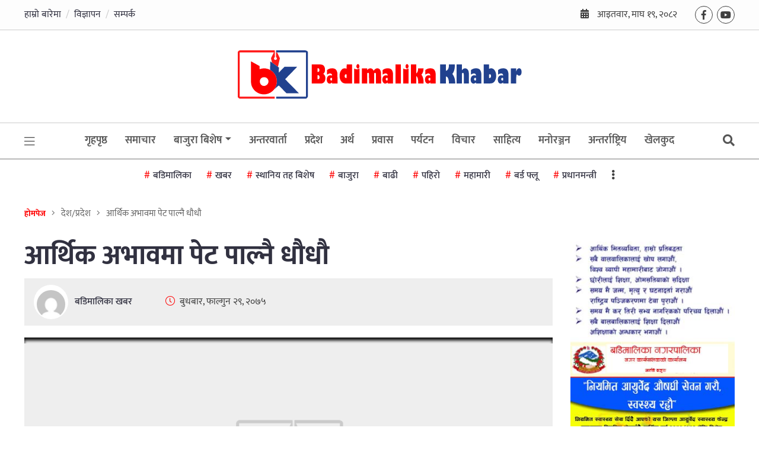

--- FILE ---
content_type: text/html; charset=UTF-8
request_url: https://badimalikakhabar.com/2019/03/13/51899/
body_size: 21843
content:
<!doctype html><html lang=""><head><meta charset="utf-8"><meta http-equiv="x-ua-compatible" content="ie=edge"><meta name="description" content=""><meta name="viewport" content="width=device-width, initial-scale=1, shrink-to-fit=no"><meta property="fb:pages" content="360762394657501" /><meta property="fb:admins" content="kantipurinfotech"/><meta property="fb:app_id" content="203819278425724"><meta property="og:title" content="आर्थिक अभावमा पेट पाल्नै धौधौ"/><meta property="og:type" content="article"/><meta property="og:description" content="कैलालीको बर्दगोरिया गाउँपालिका वडा नम्बर १ का २६ बर्षिय सदु जैशी जन्मजात अपाङ्ग छन् । उनि नत हात खुट्टा चलाउन सक्छन्, नत बोल्ननै । आमा लक्ष्मी जैशीको काखबाट २६ बर्ष अगाडी जन्मेका शदु घरको जेठो छोरा हुन् । घरको जेठो छोरा शदुको अवस्था यस्तो हुँदा बुवा रोजगारीका लागी भारत पसे उनको अहिलेसम्म पत्तो छैन भने, [&hellip;]"/><meta property="og:url" content="https://badimalikakhabar.com/2019/03/13/51899/"/><meta property="og:site_name" content="बडिमालिका खबर"/><meta property="og:image" content="https://badimalikakhabar.com/wp-content/themes/nepali-news-portal/img/screenshot.png"/><link rel="icon" type="image/png" href="https://badimalikakhabar.com/wp-content/uploads/2019/01/cropped-favicon_badimalika.fw_.png"><link data-optimized="1" href="https://badimalikakhabar.com/wp-content/litespeed/css/46f8679193d08bd29e72769b33d8e0b3.css?ver=8e0b3" rel="stylesheet"><title>आर्थिक अभावमा पेट पाल्नै धौधौ &#8211; बडिमालिका खबर</title><meta name='robots' content='max-image-preview:large' /><link rel='dns-prefetch' href='//platform-api.sharethis.com' /><link rel='dns-prefetch' href='//cdnjs.cloudflare.com' /><link rel='dns-prefetch' href='//cdn.jsdelivr.net' /><link rel="alternate" type="application/rss+xml" title="बडिमालिका खबर &raquo; Feed" href="https://badimalikakhabar.com/feed/" /><link rel="alternate" type="application/rss+xml" title="बडिमालिका खबर &raquo; Comments Feed" href="https://badimalikakhabar.com/comments/feed/" /><link rel="alternate" type="application/rss+xml" title="बडिमालिका खबर &raquo; आर्थिक अभावमा पेट पाल्नै धौधौ Comments Feed" href="https://badimalikakhabar.com/2019/03/13/51899/feed/" /><link rel="alternate" title="oEmbed (JSON)" type="application/json+oembed" href="https://badimalikakhabar.com/wp-json/oembed/1.0/embed?url=https%3A%2F%2Fbadimalikakhabar.com%2F2019%2F03%2F13%2F51899%2F" /><link rel="alternate" title="oEmbed (XML)" type="text/xml+oembed" href="https://badimalikakhabar.com/wp-json/oembed/1.0/embed?url=https%3A%2F%2Fbadimalikakhabar.com%2F2019%2F03%2F13%2F51899%2F&#038;format=xml" /><style id='wp-img-auto-sizes-contain-inline-css' type='text/css'>img:is([sizes=auto i],[sizes^="auto," i]){contain-intrinsic-size:3000px 1500px}</style><style id='wp-block-gallery-inline-css' type='text/css'>.blocks-gallery-grid:not(.has-nested-images),.wp-block-gallery:not(.has-nested-images){display:flex;flex-wrap:wrap;list-style-type:none;margin:0;padding:0}.blocks-gallery-grid:not(.has-nested-images) .blocks-gallery-image,.blocks-gallery-grid:not(.has-nested-images) .blocks-gallery-item,.wp-block-gallery:not(.has-nested-images) .blocks-gallery-image,.wp-block-gallery:not(.has-nested-images) .blocks-gallery-item{display:flex;flex-direction:column;flex-grow:1;justify-content:center;margin:0 1em 1em 0;position:relative;width:calc(50% - 1em)}.blocks-gallery-grid:not(.has-nested-images) .blocks-gallery-image:nth-of-type(2n),.blocks-gallery-grid:not(.has-nested-images) .blocks-gallery-item:nth-of-type(2n),.wp-block-gallery:not(.has-nested-images) .blocks-gallery-image:nth-of-type(2n),.wp-block-gallery:not(.has-nested-images) .blocks-gallery-item:nth-of-type(2n){margin-right:0}.blocks-gallery-grid:not(.has-nested-images) .blocks-gallery-image figure,.blocks-gallery-grid:not(.has-nested-images) .blocks-gallery-item figure,.wp-block-gallery:not(.has-nested-images) .blocks-gallery-image figure,.wp-block-gallery:not(.has-nested-images) .blocks-gallery-item figure{align-items:flex-end;display:flex;height:100%;justify-content:flex-start;margin:0}.blocks-gallery-grid:not(.has-nested-images) .blocks-gallery-image img,.blocks-gallery-grid:not(.has-nested-images) .blocks-gallery-item img,.wp-block-gallery:not(.has-nested-images) .blocks-gallery-image img,.wp-block-gallery:not(.has-nested-images) .blocks-gallery-item img{display:block;height:auto;max-width:100%;width:auto}.blocks-gallery-grid:not(.has-nested-images) .blocks-gallery-image figcaption,.blocks-gallery-grid:not(.has-nested-images) .blocks-gallery-item figcaption,.wp-block-gallery:not(.has-nested-images) .blocks-gallery-image figcaption,.wp-block-gallery:not(.has-nested-images) .blocks-gallery-item figcaption{background:linear-gradient(0deg,#000000b3,#0000004d 70%,#0000);bottom:0;box-sizing:border-box;color:#fff;font-size:.8em;margin:0;max-height:100%;overflow:auto;padding:3em .77em .7em;position:absolute;text-align:center;width:100%;z-index:2}.blocks-gallery-grid:not(.has-nested-images) .blocks-gallery-image figcaption img,.blocks-gallery-grid:not(.has-nested-images) .blocks-gallery-item figcaption img,.wp-block-gallery:not(.has-nested-images) .blocks-gallery-image figcaption img,.wp-block-gallery:not(.has-nested-images) .blocks-gallery-item figcaption img{display:inline}.blocks-gallery-grid:not(.has-nested-images) figcaption,.wp-block-gallery:not(.has-nested-images) figcaption{flex-grow:1}.blocks-gallery-grid:not(.has-nested-images).is-cropped .blocks-gallery-image a,.blocks-gallery-grid:not(.has-nested-images).is-cropped .blocks-gallery-image img,.blocks-gallery-grid:not(.has-nested-images).is-cropped .blocks-gallery-item a,.blocks-gallery-grid:not(.has-nested-images).is-cropped .blocks-gallery-item img,.wp-block-gallery:not(.has-nested-images).is-cropped .blocks-gallery-image a,.wp-block-gallery:not(.has-nested-images).is-cropped .blocks-gallery-image img,.wp-block-gallery:not(.has-nested-images).is-cropped .blocks-gallery-item a,.wp-block-gallery:not(.has-nested-images).is-cropped .blocks-gallery-item img{flex:1;height:100%;object-fit:cover;width:100%}.blocks-gallery-grid:not(.has-nested-images).columns-1 .blocks-gallery-image,.blocks-gallery-grid:not(.has-nested-images).columns-1 .blocks-gallery-item,.wp-block-gallery:not(.has-nested-images).columns-1 .blocks-gallery-image,.wp-block-gallery:not(.has-nested-images).columns-1 .blocks-gallery-item{margin-right:0;width:100%}@media (min-width:600px){.blocks-gallery-grid:not(.has-nested-images).columns-3 .blocks-gallery-image,.blocks-gallery-grid:not(.has-nested-images).columns-3 .blocks-gallery-item,.wp-block-gallery:not(.has-nested-images).columns-3 .blocks-gallery-image,.wp-block-gallery:not(.has-nested-images).columns-3 .blocks-gallery-item{margin-right:1em;width:calc(33.33333% - .66667em)}.blocks-gallery-grid:not(.has-nested-images).columns-4 .blocks-gallery-image,.blocks-gallery-grid:not(.has-nested-images).columns-4 .blocks-gallery-item,.wp-block-gallery:not(.has-nested-images).columns-4 .blocks-gallery-image,.wp-block-gallery:not(.has-nested-images).columns-4 .blocks-gallery-item{margin-right:1em;width:calc(25% - .75em)}.blocks-gallery-grid:not(.has-nested-images).columns-5 .blocks-gallery-image,.blocks-gallery-grid:not(.has-nested-images).columns-5 .blocks-gallery-item,.wp-block-gallery:not(.has-nested-images).columns-5 .blocks-gallery-image,.wp-block-gallery:not(.has-nested-images).columns-5 .blocks-gallery-item{margin-right:1em;width:calc(20% - .8em)}.blocks-gallery-grid:not(.has-nested-images).columns-6 .blocks-gallery-image,.blocks-gallery-grid:not(.has-nested-images).columns-6 .blocks-gallery-item,.wp-block-gallery:not(.has-nested-images).columns-6 .blocks-gallery-image,.wp-block-gallery:not(.has-nested-images).columns-6 .blocks-gallery-item{margin-right:1em;width:calc(16.66667% - .83333em)}.blocks-gallery-grid:not(.has-nested-images).columns-7 .blocks-gallery-image,.blocks-gallery-grid:not(.has-nested-images).columns-7 .blocks-gallery-item,.wp-block-gallery:not(.has-nested-images).columns-7 .blocks-gallery-image,.wp-block-gallery:not(.has-nested-images).columns-7 .blocks-gallery-item{margin-right:1em;width:calc(14.28571% - .85714em)}.blocks-gallery-grid:not(.has-nested-images).columns-8 .blocks-gallery-image,.blocks-gallery-grid:not(.has-nested-images).columns-8 .blocks-gallery-item,.wp-block-gallery:not(.has-nested-images).columns-8 .blocks-gallery-image,.wp-block-gallery:not(.has-nested-images).columns-8 .blocks-gallery-item{margin-right:1em;width:calc(12.5% - .875em)}.blocks-gallery-grid:not(.has-nested-images).columns-1 .blocks-gallery-image:nth-of-type(1n),.blocks-gallery-grid:not(.has-nested-images).columns-1 .blocks-gallery-item:nth-of-type(1n),.blocks-gallery-grid:not(.has-nested-images).columns-2 .blocks-gallery-image:nth-of-type(2n),.blocks-gallery-grid:not(.has-nested-images).columns-2 .blocks-gallery-item:nth-of-type(2n),.blocks-gallery-grid:not(.has-nested-images).columns-3 .blocks-gallery-image:nth-of-type(3n),.blocks-gallery-grid:not(.has-nested-images).columns-3 .blocks-gallery-item:nth-of-type(3n),.blocks-gallery-grid:not(.has-nested-images).columns-4 .blocks-gallery-image:nth-of-type(4n),.blocks-gallery-grid:not(.has-nested-images).columns-4 .blocks-gallery-item:nth-of-type(4n),.blocks-gallery-grid:not(.has-nested-images).columns-5 .blocks-gallery-image:nth-of-type(5n),.blocks-gallery-grid:not(.has-nested-images).columns-5 .blocks-gallery-item:nth-of-type(5n),.blocks-gallery-grid:not(.has-nested-images).columns-6 .blocks-gallery-image:nth-of-type(6n),.blocks-gallery-grid:not(.has-nested-images).columns-6 .blocks-gallery-item:nth-of-type(6n),.blocks-gallery-grid:not(.has-nested-images).columns-7 .blocks-gallery-image:nth-of-type(7n),.blocks-gallery-grid:not(.has-nested-images).columns-7 .blocks-gallery-item:nth-of-type(7n),.blocks-gallery-grid:not(.has-nested-images).columns-8 .blocks-gallery-image:nth-of-type(8n),.blocks-gallery-grid:not(.has-nested-images).columns-8 .blocks-gallery-item:nth-of-type(8n),.wp-block-gallery:not(.has-nested-images).columns-1 .blocks-gallery-image:nth-of-type(1n),.wp-block-gallery:not(.has-nested-images).columns-1 .blocks-gallery-item:nth-of-type(1n),.wp-block-gallery:not(.has-nested-images).columns-2 .blocks-gallery-image:nth-of-type(2n),.wp-block-gallery:not(.has-nested-images).columns-2 .blocks-gallery-item:nth-of-type(2n),.wp-block-gallery:not(.has-nested-images).columns-3 .blocks-gallery-image:nth-of-type(3n),.wp-block-gallery:not(.has-nested-images).columns-3 .blocks-gallery-item:nth-of-type(3n),.wp-block-gallery:not(.has-nested-images).columns-4 .blocks-gallery-image:nth-of-type(4n),.wp-block-gallery:not(.has-nested-images).columns-4 .blocks-gallery-item:nth-of-type(4n),.wp-block-gallery:not(.has-nested-images).columns-5 .blocks-gallery-image:nth-of-type(5n),.wp-block-gallery:not(.has-nested-images).columns-5 .blocks-gallery-item:nth-of-type(5n),.wp-block-gallery:not(.has-nested-images).columns-6 .blocks-gallery-image:nth-of-type(6n),.wp-block-gallery:not(.has-nested-images).columns-6 .blocks-gallery-item:nth-of-type(6n),.wp-block-gallery:not(.has-nested-images).columns-7 .blocks-gallery-image:nth-of-type(7n),.wp-block-gallery:not(.has-nested-images).columns-7 .blocks-gallery-item:nth-of-type(7n),.wp-block-gallery:not(.has-nested-images).columns-8 .blocks-gallery-image:nth-of-type(8n),.wp-block-gallery:not(.has-nested-images).columns-8 .blocks-gallery-item:nth-of-type(8n){margin-right:0}}.blocks-gallery-grid:not(.has-nested-images) .blocks-gallery-image:last-child,.blocks-gallery-grid:not(.has-nested-images) .blocks-gallery-item:last-child,.wp-block-gallery:not(.has-nested-images) .blocks-gallery-image:last-child,.wp-block-gallery:not(.has-nested-images) .blocks-gallery-item:last-child{margin-right:0}.blocks-gallery-grid:not(.has-nested-images).alignleft,.blocks-gallery-grid:not(.has-nested-images).alignright,.wp-block-gallery:not(.has-nested-images).alignleft,.wp-block-gallery:not(.has-nested-images).alignright{max-width:420px;width:100%}.blocks-gallery-grid:not(.has-nested-images).aligncenter .blocks-gallery-item figure,.wp-block-gallery:not(.has-nested-images).aligncenter .blocks-gallery-item figure{justify-content:center}.wp-block-gallery:not(.is-cropped) .blocks-gallery-item{align-self:flex-start}figure.wp-block-gallery.has-nested-images{align-items:normal}.wp-block-gallery.has-nested-images figure.wp-block-image:not(#individual-image){margin:0;width:calc(50% - var(--wp--style--unstable-gallery-gap, 16px)/2)}.wp-block-gallery.has-nested-images figure.wp-block-image{box-sizing:border-box;display:flex;flex-direction:column;flex-grow:1;justify-content:center;max-width:100%;position:relative}.wp-block-gallery.has-nested-images figure.wp-block-image>a,.wp-block-gallery.has-nested-images figure.wp-block-image>div{flex-direction:column;flex-grow:1;margin:0}.wp-block-gallery.has-nested-images figure.wp-block-image img{display:block;height:auto;max-width:100%!important;width:auto}.wp-block-gallery.has-nested-images figure.wp-block-image figcaption,.wp-block-gallery.has-nested-images figure.wp-block-image:has(figcaption):before{bottom:0;left:0;max-height:100%;position:absolute;right:0}.wp-block-gallery.has-nested-images figure.wp-block-image:has(figcaption):before{backdrop-filter:blur(3px);content:"";height:100%;-webkit-mask-image:linear-gradient(0deg,#000 20%,#0000);mask-image:linear-gradient(0deg,#000 20%,#0000);max-height:40%;pointer-events:none}.wp-block-gallery.has-nested-images figure.wp-block-image figcaption{box-sizing:border-box;color:#fff;font-size:13px;margin:0;overflow:auto;padding:1em;text-align:center;text-shadow:0 0 1.5px #000}.wp-block-gallery.has-nested-images figure.wp-block-image figcaption::-webkit-scrollbar{height:12px;width:12px}.wp-block-gallery.has-nested-images figure.wp-block-image figcaption::-webkit-scrollbar-track{background-color:initial}.wp-block-gallery.has-nested-images figure.wp-block-image figcaption::-webkit-scrollbar-thumb{background-clip:padding-box;background-color:initial;border:3px solid #0000;border-radius:8px}.wp-block-gallery.has-nested-images figure.wp-block-image figcaption:focus-within::-webkit-scrollbar-thumb,.wp-block-gallery.has-nested-images figure.wp-block-image figcaption:focus::-webkit-scrollbar-thumb,.wp-block-gallery.has-nested-images figure.wp-block-image figcaption:hover::-webkit-scrollbar-thumb{background-color:#fffc}.wp-block-gallery.has-nested-images figure.wp-block-image figcaption{scrollbar-color:#0000 #0000;scrollbar-gutter:stable both-edges;scrollbar-width:thin}.wp-block-gallery.has-nested-images figure.wp-block-image figcaption:focus,.wp-block-gallery.has-nested-images figure.wp-block-image figcaption:focus-within,.wp-block-gallery.has-nested-images figure.wp-block-image figcaption:hover{scrollbar-color:#fffc #0000}.wp-block-gallery.has-nested-images figure.wp-block-image figcaption{will-change:transform}@media (hover:none){.wp-block-gallery.has-nested-images figure.wp-block-image figcaption{scrollbar-color:#fffc #0000}}.wp-block-gallery.has-nested-images figure.wp-block-image figcaption{background:linear-gradient(0deg,#0006,#0000)}.wp-block-gallery.has-nested-images figure.wp-block-image figcaption img{display:inline}.wp-block-gallery.has-nested-images figure.wp-block-image figcaption a{color:inherit}.wp-block-gallery.has-nested-images figure.wp-block-image.has-custom-border img{box-sizing:border-box}.wp-block-gallery.has-nested-images figure.wp-block-image.has-custom-border>a,.wp-block-gallery.has-nested-images figure.wp-block-image.has-custom-border>div,.wp-block-gallery.has-nested-images figure.wp-block-image.is-style-rounded>a,.wp-block-gallery.has-nested-images figure.wp-block-image.is-style-rounded>div{flex:1 1 auto}.wp-block-gallery.has-nested-images figure.wp-block-image.has-custom-border figcaption,.wp-block-gallery.has-nested-images figure.wp-block-image.is-style-rounded figcaption{background:none;color:inherit;flex:initial;margin:0;padding:10px 10px 9px;position:relative;text-shadow:none}.wp-block-gallery.has-nested-images figure.wp-block-image.has-custom-border:before,.wp-block-gallery.has-nested-images figure.wp-block-image.is-style-rounded:before{content:none}.wp-block-gallery.has-nested-images figcaption{flex-basis:100%;flex-grow:1;text-align:center}.wp-block-gallery.has-nested-images:not(.is-cropped) figure.wp-block-image:not(#individual-image){margin-bottom:auto;margin-top:0}.wp-block-gallery.has-nested-images.is-cropped figure.wp-block-image:not(#individual-image){align-self:inherit}.wp-block-gallery.has-nested-images.is-cropped figure.wp-block-image:not(#individual-image)>a,.wp-block-gallery.has-nested-images.is-cropped figure.wp-block-image:not(#individual-image)>div:not(.components-drop-zone){display:flex}.wp-block-gallery.has-nested-images.is-cropped figure.wp-block-image:not(#individual-image) a,.wp-block-gallery.has-nested-images.is-cropped figure.wp-block-image:not(#individual-image) img{flex:1 0 0%;height:100%;object-fit:cover;width:100%}.wp-block-gallery.has-nested-images.columns-1 figure.wp-block-image:not(#individual-image){width:100%}@media (min-width:600px){.wp-block-gallery.has-nested-images.columns-3 figure.wp-block-image:not(#individual-image){width:calc(33.33333% - var(--wp--style--unstable-gallery-gap, 16px)*.66667)}.wp-block-gallery.has-nested-images.columns-4 figure.wp-block-image:not(#individual-image){width:calc(25% - var(--wp--style--unstable-gallery-gap, 16px)*.75)}.wp-block-gallery.has-nested-images.columns-5 figure.wp-block-image:not(#individual-image){width:calc(20% - var(--wp--style--unstable-gallery-gap, 16px)*.8)}.wp-block-gallery.has-nested-images.columns-6 figure.wp-block-image:not(#individual-image){width:calc(16.66667% - var(--wp--style--unstable-gallery-gap, 16px)*.83333)}.wp-block-gallery.has-nested-images.columns-7 figure.wp-block-image:not(#individual-image){width:calc(14.28571% - var(--wp--style--unstable-gallery-gap, 16px)*.85714)}.wp-block-gallery.has-nested-images.columns-8 figure.wp-block-image:not(#individual-image){width:calc(12.5% - var(--wp--style--unstable-gallery-gap, 16px)*.875)}.wp-block-gallery.has-nested-images.columns-default figure.wp-block-image:not(#individual-image){width:calc(33.33% - var(--wp--style--unstable-gallery-gap, 16px)*.66667)}.wp-block-gallery.has-nested-images.columns-default figure.wp-block-image:not(#individual-image):first-child:nth-last-child(2),.wp-block-gallery.has-nested-images.columns-default figure.wp-block-image:not(#individual-image):first-child:nth-last-child(2)~figure.wp-block-image:not(#individual-image){width:calc(50% - var(--wp--style--unstable-gallery-gap, 16px)*.5)}.wp-block-gallery.has-nested-images.columns-default figure.wp-block-image:not(#individual-image):first-child:last-child{width:100%}}.wp-block-gallery.has-nested-images.alignleft,.wp-block-gallery.has-nested-images.alignright{max-width:420px;width:100%}.wp-block-gallery.has-nested-images.aligncenter{justify-content:center}</style><style id='wp-emoji-styles-inline-css' type='text/css'>img.wp-smiley,img.emoji{display:inline!important;border:none!important;box-shadow:none!important;height:1em!important;width:1em!important;margin:0 0.07em!important;vertical-align:-0.1em!important;background:none!important;padding:0!important}</style><link data-optimized="1" rel='stylesheet' id='wp-block-library-css' href='https://badimalikakhabar.com/wp-content/litespeed/css/3638187b35f22d4e0674a7d1d803c375.css?ver=f7732' type='text/css' media='all' /><style id='wp-block-image-inline-css' type='text/css'>.wp-block-image>a,.wp-block-image>figure>a{display:inline-block}.wp-block-image img{box-sizing:border-box;height:auto;max-width:100%;vertical-align:bottom}@media not (prefers-reduced-motion){.wp-block-image img.hide{visibility:hidden}.wp-block-image img.show{animation:show-content-image .4s}}.wp-block-image[style*=border-radius] img,.wp-block-image[style*=border-radius]>a{border-radius:inherit}.wp-block-image.has-custom-border img{box-sizing:border-box}.wp-block-image.aligncenter{text-align:center}.wp-block-image.alignfull>a,.wp-block-image.alignwide>a{width:100%}.wp-block-image.alignfull img,.wp-block-image.alignwide img{height:auto;width:100%}.wp-block-image .aligncenter,.wp-block-image .alignleft,.wp-block-image .alignright,.wp-block-image.aligncenter,.wp-block-image.alignleft,.wp-block-image.alignright{display:table}.wp-block-image .aligncenter>figcaption,.wp-block-image .alignleft>figcaption,.wp-block-image .alignright>figcaption,.wp-block-image.aligncenter>figcaption,.wp-block-image.alignleft>figcaption,.wp-block-image.alignright>figcaption{caption-side:bottom;display:table-caption}.wp-block-image .alignleft{float:left;margin:.5em 1em .5em 0}.wp-block-image .alignright{float:right;margin:.5em 0 .5em 1em}.wp-block-image .aligncenter{margin-left:auto;margin-right:auto}.wp-block-image :where(figcaption){margin-bottom:1em;margin-top:.5em}.wp-block-image.is-style-circle-mask img{border-radius:9999px}@supports ((-webkit-mask-image:none) or (mask-image:none)) or (-webkit-mask-image:none){.wp-block-image.is-style-circle-mask img{border-radius:0;-webkit-mask-image:url('data:image/svg+xml;utf8,<svg viewBox="0 0 100 100" xmlns="http://www.w3.org/2000/svg"><circle cx="50" cy="50" r="50"/></svg>');mask-image:url('data:image/svg+xml;utf8,<svg viewBox="0 0 100 100" xmlns="http://www.w3.org/2000/svg"><circle cx="50" cy="50" r="50"/></svg>');mask-mode:alpha;-webkit-mask-position:center;mask-position:center;-webkit-mask-repeat:no-repeat;mask-repeat:no-repeat;-webkit-mask-size:contain;mask-size:contain}}:root :where(.wp-block-image.is-style-rounded img,.wp-block-image .is-style-rounded img){border-radius:9999px}.wp-block-image figure{margin:0}.wp-lightbox-container{display:flex;flex-direction:column;position:relative}.wp-lightbox-container img{cursor:zoom-in}.wp-lightbox-container img:hover+button{opacity:1}.wp-lightbox-container button{align-items:center;backdrop-filter:blur(16px) saturate(180%);background-color:#5a5a5a40;border:none;border-radius:4px;cursor:zoom-in;display:flex;height:20px;justify-content:center;opacity:0;padding:0;position:absolute;right:16px;text-align:center;top:16px;width:20px;z-index:100}@media not (prefers-reduced-motion){.wp-lightbox-container button{transition:opacity .2s ease}}.wp-lightbox-container button:focus-visible{outline:3px auto #5a5a5a40;outline:3px auto -webkit-focus-ring-color;outline-offset:3px}.wp-lightbox-container button:hover{cursor:pointer;opacity:1}.wp-lightbox-container button:focus{opacity:1}.wp-lightbox-container button:focus,.wp-lightbox-container button:hover,.wp-lightbox-container button:not(:hover):not(:active):not(.has-background){background-color:#5a5a5a40;border:none}.wp-lightbox-overlay{box-sizing:border-box;cursor:zoom-out;height:100vh;left:0;overflow:hidden;position:fixed;top:0;visibility:hidden;width:100%;z-index:100000}.wp-lightbox-overlay .close-button{align-items:center;cursor:pointer;display:flex;justify-content:center;min-height:40px;min-width:40px;padding:0;position:absolute;right:calc(env(safe-area-inset-right) + 16px);top:calc(env(safe-area-inset-top) + 16px);z-index:5000000}.wp-lightbox-overlay .close-button:focus,.wp-lightbox-overlay .close-button:hover,.wp-lightbox-overlay .close-button:not(:hover):not(:active):not(.has-background){background:none;border:none}.wp-lightbox-overlay .lightbox-image-container{height:var(--wp--lightbox-container-height);left:50%;overflow:hidden;position:absolute;top:50%;transform:translate(-50%,-50%);transform-origin:top left;width:var(--wp--lightbox-container-width);z-index:9999999999}.wp-lightbox-overlay .wp-block-image{align-items:center;box-sizing:border-box;display:flex;height:100%;justify-content:center;margin:0;position:relative;transform-origin:0 0;width:100%;z-index:3000000}.wp-lightbox-overlay .wp-block-image img{height:var(--wp--lightbox-image-height);min-height:var(--wp--lightbox-image-height);min-width:var(--wp--lightbox-image-width);width:var(--wp--lightbox-image-width)}.wp-lightbox-overlay .wp-block-image figcaption{display:none}.wp-lightbox-overlay button{background:none;border:none}.wp-lightbox-overlay .scrim{background-color:#fff;height:100%;opacity:.9;position:absolute;width:100%;z-index:2000000}.wp-lightbox-overlay.active{visibility:visible}@media not (prefers-reduced-motion){.wp-lightbox-overlay.active{animation:turn-on-visibility .25s both}.wp-lightbox-overlay.active img{animation:turn-on-visibility .35s both}.wp-lightbox-overlay.show-closing-animation:not(.active){animation:turn-off-visibility .35s both}.wp-lightbox-overlay.show-closing-animation:not(.active) img{animation:turn-off-visibility .25s both}.wp-lightbox-overlay.zoom.active{animation:none;opacity:1;visibility:visible}.wp-lightbox-overlay.zoom.active .lightbox-image-container{animation:lightbox-zoom-in .4s}.wp-lightbox-overlay.zoom.active .lightbox-image-container img{animation:none}.wp-lightbox-overlay.zoom.active .scrim{animation:turn-on-visibility .4s forwards}.wp-lightbox-overlay.zoom.show-closing-animation:not(.active){animation:none}.wp-lightbox-overlay.zoom.show-closing-animation:not(.active) .lightbox-image-container{animation:lightbox-zoom-out .4s}.wp-lightbox-overlay.zoom.show-closing-animation:not(.active) .lightbox-image-container img{animation:none}.wp-lightbox-overlay.zoom.show-closing-animation:not(.active) .scrim{animation:turn-off-visibility .4s forwards}}@keyframes show-content-image{0%{visibility:hidden}99%{visibility:hidden}to{visibility:visible}}@keyframes turn-on-visibility{0%{opacity:0}to{opacity:1}}@keyframes turn-off-visibility{0%{opacity:1;visibility:visible}99%{opacity:0;visibility:visible}to{opacity:0;visibility:hidden}}@keyframes lightbox-zoom-in{0%{transform:translate(calc((-100vw + var(--wp--lightbox-scrollbar-width))/2 + var(--wp--lightbox-initial-left-position)),calc(-50vh + var(--wp--lightbox-initial-top-position))) scale(var(--wp--lightbox-scale))}to{transform:translate(-50%,-50%) scale(1)}}@keyframes lightbox-zoom-out{0%{transform:translate(-50%,-50%) scale(1);visibility:visible}99%{visibility:visible}to{transform:translate(calc((-100vw + var(--wp--lightbox-scrollbar-width))/2 + var(--wp--lightbox-initial-left-position)),calc(-50vh + var(--wp--lightbox-initial-top-position))) scale(var(--wp--lightbox-scale));visibility:hidden}}
/*# sourceURL=https://badimalikakhabar.com/wp-includes/blocks/image/style.min.css */</style><style id='global-styles-inline-css' type='text/css'>:root{--wp--preset--aspect-ratio--square:1;--wp--preset--aspect-ratio--4-3:4/3;--wp--preset--aspect-ratio--3-4:3/4;--wp--preset--aspect-ratio--3-2:3/2;--wp--preset--aspect-ratio--2-3:2/3;--wp--preset--aspect-ratio--16-9:16/9;--wp--preset--aspect-ratio--9-16:9/16;--wp--preset--color--black:#000000;--wp--preset--color--cyan-bluish-gray:#abb8c3;--wp--preset--color--white:#ffffff;--wp--preset--color--pale-pink:#f78da7;--wp--preset--color--vivid-red:#cf2e2e;--wp--preset--color--luminous-vivid-orange:#ff6900;--wp--preset--color--luminous-vivid-amber:#fcb900;--wp--preset--color--light-green-cyan:#7bdcb5;--wp--preset--color--vivid-green-cyan:#00d084;--wp--preset--color--pale-cyan-blue:#8ed1fc;--wp--preset--color--vivid-cyan-blue:#0693e3;--wp--preset--color--vivid-purple:#9b51e0;--wp--preset--gradient--vivid-cyan-blue-to-vivid-purple:linear-gradient(135deg,rgb(6,147,227) 0%,rgb(155,81,224) 100%);--wp--preset--gradient--light-green-cyan-to-vivid-green-cyan:linear-gradient(135deg,rgb(122,220,180) 0%,rgb(0,208,130) 100%);--wp--preset--gradient--luminous-vivid-amber-to-luminous-vivid-orange:linear-gradient(135deg,rgb(252,185,0) 0%,rgb(255,105,0) 100%);--wp--preset--gradient--luminous-vivid-orange-to-vivid-red:linear-gradient(135deg,rgb(255,105,0) 0%,rgb(207,46,46) 100%);--wp--preset--gradient--very-light-gray-to-cyan-bluish-gray:linear-gradient(135deg,rgb(238,238,238) 0%,rgb(169,184,195) 100%);--wp--preset--gradient--cool-to-warm-spectrum:linear-gradient(135deg,rgb(74,234,220) 0%,rgb(151,120,209) 20%,rgb(207,42,186) 40%,rgb(238,44,130) 60%,rgb(251,105,98) 80%,rgb(254,248,76) 100%);--wp--preset--gradient--blush-light-purple:linear-gradient(135deg,rgb(255,206,236) 0%,rgb(152,150,240) 100%);--wp--preset--gradient--blush-bordeaux:linear-gradient(135deg,rgb(254,205,165) 0%,rgb(254,45,45) 50%,rgb(107,0,62) 100%);--wp--preset--gradient--luminous-dusk:linear-gradient(135deg,rgb(255,203,112) 0%,rgb(199,81,192) 50%,rgb(65,88,208) 100%);--wp--preset--gradient--pale-ocean:linear-gradient(135deg,rgb(255,245,203) 0%,rgb(182,227,212) 50%,rgb(51,167,181) 100%);--wp--preset--gradient--electric-grass:linear-gradient(135deg,rgb(202,248,128) 0%,rgb(113,206,126) 100%);--wp--preset--gradient--midnight:linear-gradient(135deg,rgb(2,3,129) 0%,rgb(40,116,252) 100%);--wp--preset--font-size--small:13px;--wp--preset--font-size--medium:20px;--wp--preset--font-size--large:36px;--wp--preset--font-size--x-large:42px;--wp--preset--spacing--20:0.44rem;--wp--preset--spacing--30:0.67rem;--wp--preset--spacing--40:1rem;--wp--preset--spacing--50:1.5rem;--wp--preset--spacing--60:2.25rem;--wp--preset--spacing--70:3.38rem;--wp--preset--spacing--80:5.06rem;--wp--preset--shadow--natural:6px 6px 9px rgba(0, 0, 0, 0.2);--wp--preset--shadow--deep:12px 12px 50px rgba(0, 0, 0, 0.4);--wp--preset--shadow--sharp:6px 6px 0px rgba(0, 0, 0, 0.2);--wp--preset--shadow--outlined:6px 6px 0px -3px rgb(255, 255, 255), 6px 6px rgb(0, 0, 0);--wp--preset--shadow--crisp:6px 6px 0px rgb(0, 0, 0)}:where(.is-layout-flex){gap:.5em}:where(.is-layout-grid){gap:.5em}body .is-layout-flex{display:flex}.is-layout-flex{flex-wrap:wrap;align-items:center}.is-layout-flex>:is(*,div){margin:0}body .is-layout-grid{display:grid}.is-layout-grid>:is(*,div){margin:0}:where(.wp-block-columns.is-layout-flex){gap:2em}:where(.wp-block-columns.is-layout-grid){gap:2em}:where(.wp-block-post-template.is-layout-flex){gap:1.25em}:where(.wp-block-post-template.is-layout-grid){gap:1.25em}.has-black-color{color:var(--wp--preset--color--black)!important}.has-cyan-bluish-gray-color{color:var(--wp--preset--color--cyan-bluish-gray)!important}.has-white-color{color:var(--wp--preset--color--white)!important}.has-pale-pink-color{color:var(--wp--preset--color--pale-pink)!important}.has-vivid-red-color{color:var(--wp--preset--color--vivid-red)!important}.has-luminous-vivid-orange-color{color:var(--wp--preset--color--luminous-vivid-orange)!important}.has-luminous-vivid-amber-color{color:var(--wp--preset--color--luminous-vivid-amber)!important}.has-light-green-cyan-color{color:var(--wp--preset--color--light-green-cyan)!important}.has-vivid-green-cyan-color{color:var(--wp--preset--color--vivid-green-cyan)!important}.has-pale-cyan-blue-color{color:var(--wp--preset--color--pale-cyan-blue)!important}.has-vivid-cyan-blue-color{color:var(--wp--preset--color--vivid-cyan-blue)!important}.has-vivid-purple-color{color:var(--wp--preset--color--vivid-purple)!important}.has-black-background-color{background-color:var(--wp--preset--color--black)!important}.has-cyan-bluish-gray-background-color{background-color:var(--wp--preset--color--cyan-bluish-gray)!important}.has-white-background-color{background-color:var(--wp--preset--color--white)!important}.has-pale-pink-background-color{background-color:var(--wp--preset--color--pale-pink)!important}.has-vivid-red-background-color{background-color:var(--wp--preset--color--vivid-red)!important}.has-luminous-vivid-orange-background-color{background-color:var(--wp--preset--color--luminous-vivid-orange)!important}.has-luminous-vivid-amber-background-color{background-color:var(--wp--preset--color--luminous-vivid-amber)!important}.has-light-green-cyan-background-color{background-color:var(--wp--preset--color--light-green-cyan)!important}.has-vivid-green-cyan-background-color{background-color:var(--wp--preset--color--vivid-green-cyan)!important}.has-pale-cyan-blue-background-color{background-color:var(--wp--preset--color--pale-cyan-blue)!important}.has-vivid-cyan-blue-background-color{background-color:var(--wp--preset--color--vivid-cyan-blue)!important}.has-vivid-purple-background-color{background-color:var(--wp--preset--color--vivid-purple)!important}.has-black-border-color{border-color:var(--wp--preset--color--black)!important}.has-cyan-bluish-gray-border-color{border-color:var(--wp--preset--color--cyan-bluish-gray)!important}.has-white-border-color{border-color:var(--wp--preset--color--white)!important}.has-pale-pink-border-color{border-color:var(--wp--preset--color--pale-pink)!important}.has-vivid-red-border-color{border-color:var(--wp--preset--color--vivid-red)!important}.has-luminous-vivid-orange-border-color{border-color:var(--wp--preset--color--luminous-vivid-orange)!important}.has-luminous-vivid-amber-border-color{border-color:var(--wp--preset--color--luminous-vivid-amber)!important}.has-light-green-cyan-border-color{border-color:var(--wp--preset--color--light-green-cyan)!important}.has-vivid-green-cyan-border-color{border-color:var(--wp--preset--color--vivid-green-cyan)!important}.has-pale-cyan-blue-border-color{border-color:var(--wp--preset--color--pale-cyan-blue)!important}.has-vivid-cyan-blue-border-color{border-color:var(--wp--preset--color--vivid-cyan-blue)!important}.has-vivid-purple-border-color{border-color:var(--wp--preset--color--vivid-purple)!important}.has-vivid-cyan-blue-to-vivid-purple-gradient-background{background:var(--wp--preset--gradient--vivid-cyan-blue-to-vivid-purple)!important}.has-light-green-cyan-to-vivid-green-cyan-gradient-background{background:var(--wp--preset--gradient--light-green-cyan-to-vivid-green-cyan)!important}.has-luminous-vivid-amber-to-luminous-vivid-orange-gradient-background{background:var(--wp--preset--gradient--luminous-vivid-amber-to-luminous-vivid-orange)!important}.has-luminous-vivid-orange-to-vivid-red-gradient-background{background:var(--wp--preset--gradient--luminous-vivid-orange-to-vivid-red)!important}.has-very-light-gray-to-cyan-bluish-gray-gradient-background{background:var(--wp--preset--gradient--very-light-gray-to-cyan-bluish-gray)!important}.has-cool-to-warm-spectrum-gradient-background{background:var(--wp--preset--gradient--cool-to-warm-spectrum)!important}.has-blush-light-purple-gradient-background{background:var(--wp--preset--gradient--blush-light-purple)!important}.has-blush-bordeaux-gradient-background{background:var(--wp--preset--gradient--blush-bordeaux)!important}.has-luminous-dusk-gradient-background{background:var(--wp--preset--gradient--luminous-dusk)!important}.has-pale-ocean-gradient-background{background:var(--wp--preset--gradient--pale-ocean)!important}.has-electric-grass-gradient-background{background:var(--wp--preset--gradient--electric-grass)!important}.has-midnight-gradient-background{background:var(--wp--preset--gradient--midnight)!important}.has-small-font-size{font-size:var(--wp--preset--font-size--small)!important}.has-medium-font-size{font-size:var(--wp--preset--font-size--medium)!important}.has-large-font-size{font-size:var(--wp--preset--font-size--large)!important}.has-x-large-font-size{font-size:var(--wp--preset--font-size--x-large)!important}</style><style id='core-block-supports-inline-css' type='text/css'>.wp-block-gallery.wp-block-gallery-1{--wp--style--unstable-gallery-gap:var( --wp--style--gallery-gap-default, var( --gallery-block--gutter-size, var( --wp--style--block-gap, 0.5em ) ) );gap:var(--wp--style--gallery-gap-default,var(--gallery-block--gutter-size,var(--wp--style--block-gap,.5em)))}.wp-block-gallery.wp-block-gallery-2{--wp--style--unstable-gallery-gap:var( --wp--style--gallery-gap-default, var( --gallery-block--gutter-size, var( --wp--style--block-gap, 0.5em ) ) );gap:var(--wp--style--gallery-gap-default,var(--gallery-block--gutter-size,var(--wp--style--block-gap,.5em)))}.wp-block-gallery.wp-block-gallery-3{--wp--style--unstable-gallery-gap:var( --wp--style--gallery-gap-default, var( --gallery-block--gutter-size, var( --wp--style--block-gap, 0.5em ) ) );gap:var(--wp--style--gallery-gap-default,var(--gallery-block--gutter-size,var(--wp--style--block-gap,.5em)))}.wp-block-gallery.wp-block-gallery-4{--wp--style--unstable-gallery-gap:var( --wp--style--gallery-gap-default, var( --gallery-block--gutter-size, var( --wp--style--block-gap, 0.5em ) ) );gap:var(--wp--style--gallery-gap-default,var(--gallery-block--gutter-size,var(--wp--style--block-gap,.5em)))}.wp-block-gallery.wp-block-gallery-5{--wp--style--unstable-gallery-gap:var( --wp--style--gallery-gap-default, var( --gallery-block--gutter-size, var( --wp--style--block-gap, 0.5em ) ) );gap:var(--wp--style--gallery-gap-default,var(--gallery-block--gutter-size,var(--wp--style--block-gap,.5em)))}.wp-block-gallery.wp-block-gallery-6{--wp--style--unstable-gallery-gap:var( --wp--style--gallery-gap-default, var( --gallery-block--gutter-size, var( --wp--style--block-gap, 0.5em ) ) );gap:var(--wp--style--gallery-gap-default,var(--gallery-block--gutter-size,var(--wp--style--block-gap,.5em)))}</style><style id='classic-theme-styles-inline-css' type='text/css'>/*! This file is auto-generated */
.wp-block-button__link{color:#fff;background-color:#32373c;border-radius:9999px;box-shadow:none;text-decoration:none;padding:calc(.667em + 2px) calc(1.333em + 2px);font-size:1.125em}.wp-block-file__button{background:#32373c;color:#fff;text-decoration:none}</style><link data-optimized="1" rel='stylesheet' id='Ny_dateConvertCSS-css' href='https://badimalikakhabar.com/wp-content/litespeed/css/55345518d9ae644ecbb7086f4708fb0e.css?ver=4e7d2' type='text/css' media='all' /><link data-optimized="1" rel='stylesheet' id='share-this-share-buttons-sticky-css' href='https://badimalikakhabar.com/wp-content/litespeed/css/887e04592c8f1ecdc0a755e7a64689ae.css?ver=69c0c' type='text/css' media='all' /><link data-optimized="1" rel='stylesheet' id='nepali-news-portal-all-style-css' href='https://badimalikakhabar.com/wp-content/litespeed/css/2a191c3afa06427e7dbb66be3ae08f24.css?ver=21159' type='text/css' media='all' /><link data-optimized="1" rel='stylesheet' id='nepali-news-portal-bootstrap-style-css' href='https://badimalikakhabar.com/wp-content/litespeed/css/085efbb4e360d0d6b176500b21f3356e.css?ver=6a7c7' type='text/css' media='all' /><link data-optimized="1" rel='stylesheet' id='nepali-news-portal-overlays-style-css' href='https://badimalikakhabar.com/wp-content/litespeed/css/fd685da07929a4e231f3bb6c0c0fa41a.css?ver=fa41a' type='text/css' media='all' /><link data-optimized="1" rel='stylesheet' id='nepali-news-portal-slick-style-css' href='https://badimalikakhabar.com/wp-content/litespeed/css/4aef4d175d29dee6815a6ffe333a97b1.css?ver=db7a5' type='text/css' media='all' /><link data-optimized="1" rel='stylesheet' id='nepali-news-portal-main-style-css' href='https://badimalikakhabar.com/wp-content/litespeed/css/5a8cbd71098f08105858a3b2f1c896b2.css?ver=74d85' type='text/css' media='all' /><link data-optimized="1" rel='stylesheet' id='nepali-news-portal-css' href='https://badimalikakhabar.com/wp-content/litespeed/css/6f83c47771cecbf526308faf167595ea.css?ver=3e756' type='text/css' media='all' /> <script type="e87d9f26f8eb05c6d025dc58-text/javascript" src="https://badimalikakhabar.com/wp-includes/js/jquery/jquery.min.js?ver=3.7.1" id="jquery-core-js"></script> <script data-optimized="1" type="e87d9f26f8eb05c6d025dc58-text/javascript" src="https://badimalikakhabar.com/wp-content/litespeed/js/351ac329fb719f9679f2fbc11f104372.js?ver=5f544" id="jquery-migrate-js"></script> <script data-optimized="1" type="e87d9f26f8eb05c6d025dc58-text/javascript" src="https://badimalikakhabar.com/wp-content/litespeed/js/f029f68fca189629bc2a2c791e2c179b.js?ver=c179b" id="share-this-share-buttons-mu-js"></script> <script data-optimized="1" type="e87d9f26f8eb05c6d025dc58-text/javascript" src="https://badimalikakhabar.com/wp-content/litespeed/js/788f9489b374617c4dfaea37f3a3784f.js?ver=3784f" id="nepali-news-portal-js-scroll-js"></script> <script data-optimized="1" type="e87d9f26f8eb05c6d025dc58-text/javascript" src="https://badimalikakhabar.com/wp-content/litespeed/js/0e7c6eb0316df0f59df24f5611633404.js?ver=33404" id="nepali-news-portal-js-lazyload-js"></script> <link rel="https://api.w.org/" href="https://badimalikakhabar.com/wp-json/" /><link rel="alternate" title="JSON" type="application/json" href="https://badimalikakhabar.com/wp-json/wp/v2/posts/51899" /><link rel="EditURI" type="application/rsd+xml" title="RSD" href="https://badimalikakhabar.com/xmlrpc.php?rsd" /><meta name="generator" content="WordPress 6.9" /><link rel="canonical" href="https://badimalikakhabar.com/2019/03/13/51899/" /><link rel='shortlink' href='https://badimalikakhabar.com/?p=51899' /><link rel="pingback" href="https://badimalikakhabar.com/xmlrpc.php"><link rel="icon" href="https://badimalikakhabar.com/wp-content/uploads/2019/01/cropped-favicon_badimalika.fw_-32x32.png" sizes="32x32" /><link rel="icon" href="https://badimalikakhabar.com/wp-content/uploads/2019/01/cropped-favicon_badimalika.fw_-192x192.png" sizes="192x192" /><link rel="apple-touch-icon" href="https://badimalikakhabar.com/wp-content/uploads/2019/01/cropped-favicon_badimalika.fw_-180x180.png" /><meta name="msapplication-TileImage" content="https://badimalikakhabar.com/wp-content/uploads/2019/01/cropped-favicon_badimalika.fw_-270x270.png" /></head><body>
<!--[if lte IE 9]><p class="browserupgrade">You are using an <strong>outdated</strong> browser. Please <a href="https://browsehappy.com/">upgrade your browser</a> to improve your experience and security.</p>
<![endif]--><div class="bk-main--wrapper"><div class="bk-slide--overlay"></div><div class="bk-light--overlay"></div><div class="bk-slide--menu"><div class="bk-slide-menu--wrap">
<span class="bk-slide-menu--close">
<i class="fas fa-times"></i>
</span><div class="bk-slide-navigation--wrap"><ul class="nav flex-column"><li class="nav-item "><a href="https://badimalikakhabar.com/" class="nav-link bk-link-icon--home">होमपेज</a></li><li class="nav-item "><a href="https://badimalikakhabar.com/category/news-national/" class="nav-link bk-link-icon--news">समाचार</a></li><li class="nav-item "><a href="https://badimalikakhabar.com/category/bajura-special/" class="nav-link bk-link-icon--news">बाजुरा बिशेष</a></li><li class="nav-item "><a href="https://badimalikakhabar.com/category/interview/" class="nav-link bk-link-icon--news">अन्तरवार्ता</a></li><li class="nav-item "><a href="https://badimalikakhabar.com/category/state/" class="nav-link bk-link-icon--news">देश/प्रदेश</a></li><li class="nav-item "><a href="https://badimalikakhabar.com/category/economy/" class="nav-link bk-link-icon--news">अर्थ/वाणिज्य</a></li><li class="nav-item "><a href="https://badimalikakhabar.com/category/diaspora/" class="nav-link bk-link-icon--news">प्रवास</a></li><li class="nav-item "><a href="https://badimalikakhabar.com/category/photo-gallery/tourism/" class="nav-link bk-link-icon--news">पर्यटन</a></li><li class="nav-item "><a href="https://badimalikakhabar.com/category/%e0%a4%b5%e0%a4%bf%e0%a4%9a%e0%a4%be%e0%a4%b0-%e0%a4%ac%e0%a5%8d%e0%a4%b2%e0%a4%97/" class="nav-link bk-link-icon--news">विचार/ब्लग</a></li><li class="nav-item "><a href="https://badimalikakhabar.com/category/arts/" class="nav-link bk-link-icon--news">कला /साहित्य</a></li><li class="nav-item "><a href="https://badimalikakhabar.com/category/interst/" class="nav-link bk-link-icon--news">मनोरञ्जन</a></li><li class="nav-item "><a href="https://badimalikakhabar.com/category/international/" class="nav-link bk-link-icon--news">अन्तर्राष्ट्रिय</a></li><li class="nav-item "><a href="https://badimalikakhabar.com/category/sports/" class="nav-link bk-link-icon--news">खेलकुद</a></li></ul></div></div></div><div class="bk-search-news--date"><div class="bk-search-news-date--close">
<i class="fal fa-times"></i></div><div class="container"><div class="bk-search-news-date--content"><form role="search" id="searchform" action="https://badimalikakhabar.com/" method="get"><div class="row justify-content-center"><div class="col-12 col-md-6 col-lg-3"><div class="form-group"><div class="form-check bk-calendar--icon">
<input type="text" name="bat" class="form-control bk-search--datepicker" placeholder="बाट" readonly></div></div></div><div class="col-12 col-md-6 col-lg-3"><div class="form-group"><div class="form-check bk-calendar--icon">
<input type="text" name="samma" class="form-control bk-search--datepicker" placeholder="सम्म" readonly></div></div></div><div class="col-12 col-md-6 col-lg-3"><div class="form-group"><div class="form-check bk-keyword--icon">
<input type="text" name ="s"class="form-control" placeholder="खोजशब्द"></div></div></div><div class="col-12 col-md-6 col-lg-3">
<input type="hidden" name="post_type" value="post" />
<input type="submit" class="btn btn-primary bk-btn--bg" value="खोजी गर्नुहोस्"></div></div></form></div></div></div><header class="bk-header--2"><div class="d-none d-sm-block bk-header-top--section"><div class="container"><div class="row align-items-center"><div class="col-sm-6"><ul id="menu-header-menu" class="bk-header-top--quickLinks"><li id="menu-item-61310" class="menu-item menu-item-type-post_type menu-item-object-page menu-item-61310"><a href="https://badimalikakhabar.com/%e0%a4%b9%e0%a4%be%e0%a4%ae%e0%a5%8d%e0%a4%b0%e0%a5%8b-%e0%a4%b8%e0%a4%ae%e0%a5%81%e0%a4%b9/%e0%a4%b9%e0%a4%be%e0%a4%ae%e0%a5%8d%e0%a4%b0%e0%a5%8b-%e0%a4%ac%e0%a4%be%e0%a4%b0%e0%a5%87%e0%a4%ae%e0%a4%be/">हाम्रो बारेमा</a></li><li id="menu-item-61486" class="menu-item menu-item-type-post_type menu-item-object-page menu-item-61486"><a href="https://badimalikakhabar.com/%e0%a4%b5%e0%a4%bf%e0%a4%9c%e0%a5%8d%e0%a4%9e%e0%a4%be%e0%a4%aa%e0%a4%a8/">विज्ञापन</a></li><li id="menu-item-61308" class="menu-item menu-item-type-post_type menu-item-object-page menu-item-61308"><a href="https://badimalikakhabar.com/%e0%a4%b8%e0%a4%ae%e0%a5%8d%e0%a4%aa%e0%a4%b0%e0%a5%8d%e0%a4%95/">सम्पर्क</a></li></ul></div><div class="col-sm-6"><div class="d-flex flex-wrap align-items-center"><div class="d-none d-lg-inline-block bk-header-date--today">
<i class="fa fa-calendar-alt"></i>
<span>आइतवार, माघ १९, २०८२</span></div><ul class="bk-social--links"><li><a href="https://www.facebook.com/Badimalika-Khabar-360762394657501/" target="_blank"><i class="fab fa-facebook-f"></i></a></li><li><a href="https://www.youtube.com/channel/UCKFb2eNrN4TSeCx6jmezYSw?sub_confirmation=1" target="_blank"><i class="fab fa-youtube"></i></a></li></ul></div></div></div></div></div><div class="d-none d-lg-block bk-header-logo--section"><div class="container">
<a class="bk-header-logo--link" href="https://badimalikakhabar.com/"><figure>
<img data-lazyloaded="1" src="[data-uri]" data-src="https://badimalikakhabar.com/wp-content/themes/nepali-news-portal/img/main-logo.svg" alt="बडिमालिका खबर"><noscript><img src="https://badimalikakhabar.com/wp-content/themes/nepali-news-portal/img/main-logo.svg" alt="बडिमालिका खबर"></noscript></figure>
</a></div></div><div class="bk-navbar-desktop--wrap"><div class="container"><div class="row align-items-center"><div class="col-2 col-sm-3 col-lg-2"><div class="bk-navbar-bars--wrap d-lg-flex align-items-md-center">
<button type="button" class="bk-sideNav--trigger">
<i class="fal fa-bars"></i>
</button><span class="bk-header-sticky-date--today">आइतवार, माघ १९, २०८२</span></div></div><div class="col-9 d-none d-lg-block"><nav class="navbar navbar-expand-lg"><div class="collapse navbar-collapse"><ul class="navbar-nav bk-navbar-links--wrap"><li class="nav-item  ">
<a href="https://badimalikakhabar.com/" class="nav-link">गृहपृष्ठ</a></li><li class="nav-item  ">
<a href="https://badimalikakhabar.com/category/news-national/" class="nav-link">समाचार</a></li><li class="nav-item  dropdown">
<a class="nav-link dropdown-toggle" data-toggle="dropdown" href="#" role="button" aria-haspopup="true" aria-expanded="false">बाजुरा बिशेष</a><ul class="dropdown-menu"><li class="dropdown-item"><a href="https://badimalikakhabar.com/category/bajura-special/badimalika-municipality/">बडिमालिका</a></li><li class="dropdown-item"><a href="https://badimalikakhabar.com/category/bajura-special/triveni-municipality/">त्रिवेणी</a></li><li class="dropdown-item"><a href="https://badimalikakhabar.com/category/bajura-special/bhudiganga-municipality/">बुढीगंगा</a></li><li class="dropdown-item"><a href="https://badimalikakhabar.com/category/bajura-special/budhinanda-municipality/">बुढिनन्दा</a></li><li class="dropdown-item"><a href="https://badimalikakhabar.com/category/bajura-special/jagganath-municipality/">जगन्नाथ</a></li><li class="dropdown-item"><a href="https://badimalikakhabar.com/category/bajura-special/swamikartik-municipality/">स्वामिकार्तिक खापर</a></li><li class="dropdown-item"><a href="https://badimalikakhabar.com/category/bajura-special/himlai-municipality/">हिमाली</a></li><li class="dropdown-item"><a href="https://badimalikakhabar.com/category/bajura-special/gaumul-municipality/">गौमुल</a></li><li class="dropdown-item"><a href="https://badimalikakhabar.com/category/bajura-special/chhededaha-municipality/">खप्तड छेडेदह</a></li></ul></li><li class="nav-item  ">
<a href="https://badimalikakhabar.com/category/interview/" class="nav-link">अन्तरवार्ता</a></li><li class="nav-item  ">
<a href="https://badimalikakhabar.com/category/state/" class="nav-link">प्रदेश</a></li><li class="nav-item  ">
<a href="https://badimalikakhabar.com/category/economy/" class="nav-link">अर्थ</a></li><li class="nav-item  ">
<a href="https://badimalikakhabar.com/category/diaspora/" class="nav-link">प्रवास</a></li><li class="nav-item  ">
<a href="https://badimalikakhabar.com/category/photo-gallery/tourism/" class="nav-link">पर्यटन</a></li><li class="nav-item  ">
<a href="https://badimalikakhabar.com/category/%e0%a4%b5%e0%a4%bf%e0%a4%9a%e0%a4%be%e0%a4%b0-%e0%a4%ac%e0%a5%8d%e0%a4%b2%e0%a4%97/" class="nav-link">विचार</a></li><li class="nav-item  ">
<a href="https://badimalikakhabar.com/category/arts/" class="nav-link">साहित्य</a></li><li class="nav-item  ">
<a href="https://badimalikakhabar.com/category/interst/" class="nav-link">मनोरञ्जन</a></li><li class="nav-item  ">
<a href="https://badimalikakhabar.com/category/international/" class="nav-link">अन्तर्राष्ट्रिय</a></li><li class="nav-item  ">
<a href="https://badimalikakhabar.com/category/sports/" class="nav-link">खेलकुद</a></li></ul></div></nav></div><div class="col-8 col-sm-6 d-block d-lg-none">
<a class="bk-header-logo-link--mb" href="https://badimalikakhabar.com/"><figure>
<img data-lazyloaded="1" src="[data-uri]" data-src="https://badimalikakhabar.com/wp-content/themes/nepali-news-portal/img/main-logo.svg" alt="बडिमालिका खबर"><noscript><img src="https://badimalikakhabar.com/wp-content/themes/nepali-news-portal/img/main-logo.svg" alt="बडिमालिका खबर"></noscript></figure>
</a></div><div class="col-2 col-sm-3 col-lg-1 text-right">
<button type="button" class="bk-search--trigger">
<i class="fa fa-search"></i>
</button></div></div></div></div><div class="d-none d-lg-block bk-header-trending-desktop--wrap"><div class="container d-flex flex-wrap align-items-center justify-content-center"><ul class="bk-trending-header--links"><li><a href="https://badimalikakhabar.com/trend/%e0%a4%ac%e0%a4%a1%e0%a4%bf%e0%a4%ae%e0%a4%be%e0%a4%b2%e0%a4%bf%e0%a4%95%e0%a4%be/">बडिमालिका</a></li><li><a href="https://badimalikakhabar.com/trend/%e0%a4%96%e0%a4%ac%e0%a4%b0/">खबर</a></li><li><a href="https://badimalikakhabar.com/trend/%e0%a4%b8%e0%a5%8d%e0%a4%a5%e0%a4%be%e0%a4%a8%e0%a4%bf%e0%a4%af-%e0%a4%a4%e0%a4%b9-%e0%a4%ac%e0%a4%bf%e0%a4%b6%e0%a5%87%e0%a4%b7/">स्थानिय तह बिशेष</a></li><li><a href="https://badimalikakhabar.com/trend/bajura/">बाजुरा</a></li><li><a href="https://badimalikakhabar.com/trend/%e0%a4%ac%e0%a4%be%e0%a4%a2%e0%a5%80/">बाढी</a></li><li><a href="https://badimalikakhabar.com/trend/%e0%a4%aa%e0%a4%b9%e0%a4%bf%e0%a4%b0%e0%a5%8b/">पहिरो</a></li><li><a href="https://badimalikakhabar.com/trend/%e0%a4%ae%e0%a4%b9%e0%a4%be%e0%a4%ae%e0%a4%be%e0%a4%b0%e0%a5%80/">महामारी</a></li><li><a href="https://badimalikakhabar.com/trend/%e0%a4%ac%e0%a4%b0%e0%a5%8d%e0%a4%a1-%e0%a4%ab%e0%a5%8d%e0%a4%b2%e0%a5%82/">बर्ड फ्लू</a></li><li><a href="https://badimalikakhabar.com/trend/%e0%a4%aa%e0%a5%8d%e0%a4%b0%e0%a4%a7%e0%a4%be%e0%a4%a8%e0%a4%ae%e0%a4%a8%e0%a5%8d%e0%a4%a4%e0%a5%8d%e0%a4%b0%e0%a5%80/">प्रधानमन्त्री</a></li></ul><div class="bk-trending-header-links--hide">
<span class="bk-trending-header-links--close">
<i class="fal fa-times"></i>
</span><ul class="bk-trending-header--links"><li><a href="https://badimalikakhabar.com/trend/%e0%a4%85%e0%a4%b8%e0%a5%8d%e0%a4%aa%e0%a4%a4%e0%a4%be%e0%a4%b2/">अस्पताल</a></li><li><a href="https://badimalikakhabar.com/trend/%e0%a4%a8%e0%a4%bf%e0%a4%b0%e0%a5%8d%e0%a4%b5%e0%a4%be%e0%a4%9a%e0%a4%a8-%e0%a4%ac%e0%a4%bf%e0%a4%b7%e0%a5%87%e0%a4%b6/">निर्वाचन बिषेश</a></li></ul></div>
<span class="bk-trending-header-links--trigger">
<i class="fas fa-ellipsis-v"></i>
</span></div></div></header><div id="fb-root"></div> <script data-optimized="1" async defer crossorigin="anonymous" src="https://badimalikakhabar.com/wp-content/litespeed/js/488c4d192066215db0613529287a401b.js?ver=a401b" type="e87d9f26f8eb05c6d025dc58-text/javascript"></script> <div class="bk-breadcrumbs-1--wrap"><div class="container"><div class="bk-breadcrumbs--1"><ul><li><a href="https://badimalikakhabar.com">होमपेज</a></li><li><i class="fal fa-angle-right"></i></li><li>देश/प्रदेश</li><li><i class="fal fa-angle-right"></i></li><li>आर्थिक अभावमा पेट पाल्नै धौधौ</li></ul></div></div></div><section class="bk-news-details-5--wrap"><div class="container"><div class="row"><div class="col-xl-9"><h2 class="bk-section--title"><a href="#">आर्थिक अभावमा पेट पाल्नै धौधौ</a></h2><div class="row align-items-center bk-news-details-post--status"><div class="col-sm-3"><div class="bk-section-content--by"><div class="bk-section-content-by-tp--img"><a href="#" class="d-block"><figure class="bk-custom--heightWidth bk-object--fit">
<img data-lazyloaded="1" src="[data-uri]" alt='' data-src='https://secure.gravatar.com/avatar/873b77722b240fe3eba267433a5d16582d49b9ea2d6f1f4c6de9ad188b3ab9cc?s=100&#038;d=mm&#038;r=g' data-srcset='https://secure.gravatar.com/avatar/873b77722b240fe3eba267433a5d16582d49b9ea2d6f1f4c6de9ad188b3ab9cc?s=200&#038;d=mm&#038;r=g 2x' class='avatar avatar-100 photo' height='100' width='100' decoding='async'/><noscript><img alt='' src='https://secure.gravatar.com/avatar/873b77722b240fe3eba267433a5d16582d49b9ea2d6f1f4c6de9ad188b3ab9cc?s=100&#038;d=mm&#038;r=g' srcset='https://secure.gravatar.com/avatar/873b77722b240fe3eba267433a5d16582d49b9ea2d6f1f4c6de9ad188b3ab9cc?s=200&#038;d=mm&#038;r=g 2x' class='avatar avatar-100 photo' height='100' width='100' decoding='async'/></noscript></figure></a></div><div class="bk-section-content-by-btm--cont"><h5><a href="#">बडिमालिका खबर</a></h5></div></div></div><div class="col-sm-3"><ul class="d-flex flex-wrap align-items-center bk-news-details-time--info"><li><i class="fal fa-clock"></i>बुधबार, फाल्गुन २९, २०७५</li></ul></div><div class="col-sm-6 d-flex flex-wrap align-items-center justify-content-between"><div class="bk-news-details-social--count"><div class="sharethis-inline-share-buttons" ></div></div></div></div>
<a href="#" class="bk-img--link"><figure class="bk-custom--height bk-object--fit w-100"><img data-lazyloaded="1" src="[data-uri]" data-src="https://badimalikakhabar.com/wp-content/themes/nepali-news-portal/blank.png" data-src="" alt="आर्थिक अभावमा पेट पाल्नै धौधौ" class="lazy"><noscript><img src="https://badimalikakhabar.com/wp-content/themes/nepali-news-portal/blank.png" data-src="" alt="आर्थिक अभावमा पेट पाल्नै धौधौ" class="lazy"></noscript></figure>
</a><div class="row mt-4"><div class="col-12"><div class="bk-section-full--content"><div style="margin-top: 0px; margin-bottom: 0px;" class="sharethis-inline-share-buttons" ></div><p>कैलालीको बर्दगोरिया गाउँपालिका वडा नम्बर १ का २६ बर्षिय सदु जैशी जन्मजात अपाङ्ग छन् । उनि नत हात खुट्टा चलाउन सक्छन्, नत बोल्ननै । आमा लक्ष्मी जैशीको काखबाट २६ बर्ष अगाडी जन्मेका शदु घरको जेठो छोरा हुन् । घरको जेठो छोरा शदुको अवस्था यस्तो हुँदा बुवा रोजगारीका लागी भारत पसे उनको अहिलेसम्म पत्तो छैन भने, उनका दुई भाइपनि घर छोडेर गएपछि फर्केका छैनन् । तिन छोराकी आमा लक्ष्मी जैशी बुढेसकालमा छोराहरुको साहाराले बाँच्ला भन्ने आशमा थिइन तर, बुढेसकालमा दुई छोराले आमाको माया मारे एउटा अपाङ्ग छोराको स्याहार गर्नुपरेको छ ।</p><p>अछाम जिल्ला पुख्र्यौली घर भएकि लक्ष्मी, केही बर्ष अगाडी श्रिमान संगै जिल्ला छोडेर भारत बसिन् । भारतबाट फर्केर कैलालीको बर्दगोरियामा बस्न थालिन् । कमाउन श्रिमान बेपत्ता र दुई छोराले आमालाई छोडेर जाँदा उनको साथमा एउटा अपाङ्ग छोरा शदु छन् । आर्थिक अभावले खान लाउन समेत नपुगिरहेका अवस्थामा आफैले अपाङ्ग छोराको स्याहार गर्नुपर्दा लक्ष्मी मार्कामा परेकी छिन् । उनिसंग घर समेत नभएको अवस्थामा सानो छाप्रो बनाएर छोराको स्याहार गरिरहेकी थिइन् । छिमेकीहरुले उनको सानो घर त बनाइदियो, त्यो घरमा नत बिजुली नत खानेपानी नै थियो । लक्ष्मी भन्छिन, दुख मेरै लागी लेखिएको रहेछ । श्रिमान बेपत्ता हुनु, दुई छोराले आमालाई चटक्क छोड्नु, बुढेसकालमा अपाङ्ग छोराको स्याहार गर्नुपर्ने त्यसमा आम्दानीका श्रोत केही छैन । लक्ष्मी जैशी पडिा पोख्छिन् ।</p><p>टिकापुर नगरपालिका वडा नम्बर १० मा घर भएका भिमेश रिमाल २ महिना अगाडी जैशीकै घर नजिक रहेको आफ्नो मामा घर आए । मामा घर आएका बेला शदुको अवस्था यस्तो देख्दा उनलाई दया जाग्यो । आफुले लगाएको स्वूटर र खल्तीमा रहेको केही रकम शदुलाई दिएर उनि घर फर्के । उनि काठमाण्डौँको शंकरदेब क्याम्पसमा स्नातक तह तेश्रो बर्षमा अध्यायनरत बिद्यार्थी हुन् । उनले सोचे शदुको उपचार त सम्भव छैन, उनलाई लुगा कपडा र खानेकुराका लागीपनि सहयोग गर्नसके राम्रै हुन्थ्यो । त्यसपछि उनले एस डि सी यसथ सर्कल भन्ने कमिट खोले र काठमाण्डौँका बिभिन्न क्याम्पस संगै साथीभाइहरु कहाँ सहयोग माग्न थाले । उनले ६० हजारभन्दा बढी रकम संकलन गरे । शदुको घरमा बिजुली जडान संगै उनका लागी कपडा खरिद गरे । सो समान र बचेको केही रकम शदुका लागी मंगलबार भिमेश रिमालले शदुकी आमा लक्ष्मीलाई हस्तान्तरण गरेका छन् । उनले भने मानव बन्नु त परोपकारी भन्ने उद्देश्यले सहयोग गरेको हुँ र यस्तो अभियान जारी रहने छ ।</p><p>समान हस्थान्तरण कार्यक्रममा सुदूरपश्चिम प्रदेशका प्रमुख प्रतिपक्षी दल नेपाली कागं्रेसका नेता डक्टर रण बहादुर रावलपनि सहभागी थिए । शदु जैशीको अवस्था त्यस्तो देख्दा उनलेपनि दुख व्यक्त गरे । सहयोग गर्ने युवा भिमेश रिमाललाई धन्यबाद दिदै उनले शदु र उनकी आमालाई सहयोग गर्न स्थानिय तहलाई निर्देशन दिए । संगै प्रदेश सरकारलेपनि यस्ता व्यक्तीको सहयोग गर्नुपर्ने भन्दै आफ्नो तर्फबाट हुने सहयोगमा कुनै कमी नहुने प्रतिबद्धता गरे ।</p><p>समाजमा धन भएकहरु धेरै छन, शदु ति ब्यक्तिको आशामा छनः जो संग धनसंगै दिन दुखिलाई सहयोग गर्ने मन पनि छ । ब्यवसायिहरुले पनि आफ्नो मुनाफाको केहि अंश यस्ता असहायहरुको लागि छुट्याए सदु जस्तै धेरै असहायहरुको जिवन जोगिन सक्छ ।</p><p><a href="https://badimalikakhabar.com/?p=51859" target="_blank" rel="noopener"><strong>एसटिएस टेलिभिजनबाट</strong></a></p></div><div class="bk-news-details-comment--section"><div class="fb-comments" data-href="https://badimalikakhabar.com/2019/03/13/51899/" data-width="100%" data-numposts="5"></div></div><div class="bk-rect-fullWidth-desktop-vigyapan--1"><figure class="wp-block-gallery has-nested-images columns-default is-cropped wp-block-gallery-3 is-layout-flex wp-block-gallery-is-layout-flex"><figure class="wp-block-image size-large"><img data-lazyloaded="1" src="[data-uri]" fetchpriority="high" decoding="async" width="780" height="411" data-id="208564" data-src="https://badimalikakhabar.com/wp-content/uploads/2025/11/1234-780x411.jpg" alt="" class="wp-image-208564"/><noscript><img fetchpriority="high" decoding="async" width="780" height="411" data-id="208564" src="https://badimalikakhabar.com/wp-content/uploads/2025/11/1234-780x411.jpg" alt="" class="wp-image-208564"/></noscript></figure></figure></div><div class="bk-rect-fullWidth-desktop-vigyapan--1"><figure class="wp-block-gallery has-nested-images columns-default is-cropped wp-block-gallery-4 is-layout-flex wp-block-gallery-is-layout-flex"></figure></div><div class="bk-latest-post-4--wrap"><div class="bk-title--27"><h2>चर्चामा</h2></div><div class="bk-latest-post--4"><div class="row"><div class="col-sm-6"><a href="https://badimalikakhabar.com/2026/01/10/211158/" class="bk-latest-post-4--item"><div class="align-items-center bk-row--custom"><figure class="bk-object--fit bk-custom--heightWidth"><img src="https://badimalikakhabar.com/wp-content/themes/nepali-news-portal/blank.png" data-src="https://badimalikakhabar.com/wp-content/uploads/2026/01/kada-mavi-bajura1-280x271.jpg" alt="बाजुराको काँडा भवानी माविमा विव्यस  एकलाैटी गठन गरेको आरोप" class="lazy"></figure><h5>बाजुराको काँडा भवानी माविमा विव्यस  एकलाैटी गठन गरेको आरोप</h5><span class="bk-num-inc--1">१</span></div></a></div><div class="col-sm-6"><a href="https://badimalikakhabar.com/2026/01/08/211073/" class="bk-latest-post-4--item"><div class="align-items-center bk-row--custom"><figure class="bk-object--fit bk-custom--heightWidth"><img src="https://badimalikakhabar.com/wp-content/themes/nepali-news-portal/blank.png" data-src="https://badimalikakhabar.com/wp-content/uploads/2026/01/bikram-rawat-280x271.jpg" alt="बाजुराका प्रहरी जवान रावतको उपचारको क्रममा निधन" class="lazy"></figure><h5>बाजुराका प्रहरी जवान रावतको उपचारको क्रममा निधन</h5><span class="bk-num-inc--1">२</span></div></a></div><div class="col-sm-6"><a href="https://badimalikakhabar.com/2026/01/01/210766/" class="bk-latest-post-4--item"><div class="align-items-center bk-row--custom"><figure class="bk-object--fit bk-custom--heightWidth"><img src="https://badimalikakhabar.com/wp-content/themes/nepali-news-portal/blank.png" data-src="https://badimalikakhabar.com/wp-content/uploads/2024/03/Pakrau_arrest_20211205143058_y5gL6JhGwf_uHWgP8AyUP-280x271.jpg" alt="बाजुरामा बालविवाह मुद्धामा फरार युवक ९ बर्षपछि पक्राउ" class="lazy"></figure><h5>बाजुरामा बालविवाह मुद्धामा फरार युवक ९ बर्षपछि पक्राउ</h5><span class="bk-num-inc--1">३</span></div></a></div><div class="col-sm-6"><a href="https://badimalikakhabar.com/2026/01/08/211093/" class="bk-latest-post-4--item"><div class="align-items-center bk-row--custom"><figure class="bk-object--fit bk-custom--heightWidth"><img src="https://badimalikakhabar.com/wp-content/themes/nepali-news-portal/blank.png" data-src="https://badimalikakhabar.com/wp-content/uploads/2026/01/jugada-heath-bajura-280x271.jpg" alt="बाजुराको नमूना बन्दै जुगाडा स्वास्थ्य चौकी, प्रभावकारी सेवा प्रवाह" class="lazy"></figure><h5>बाजुराको नमूना बन्दै जुगाडा स्वास्थ्य चौकी, प्रभावकारी सेवा प्रवाह</h5><span class="bk-num-inc--1">४</span></div></a></div><div class="col-sm-6"><a href="https://badimalikakhabar.com/2026/01/05/210910/" class="bk-latest-post-4--item"><div class="align-items-center bk-row--custom"><figure class="bk-object--fit bk-custom--heightWidth"><img src="https://badimalikakhabar.com/wp-content/themes/nepali-news-portal/blank.png" data-src="https://badimalikakhabar.com/wp-content/uploads/2026/01/budhiganga-napa-bajura-280x271.jpg" alt="बाजुराकाे बुढीगंगाका तत्कालीन नगर प्रमुख शाहसहित १४ जनाविरूद्ध भ्रष्टाचार मुद्दा दर्ता" class="lazy"></figure><h5>बाजुराकाे बुढीगंगाका तत्कालीन नगर प्रमुख शाहसहित १४ जनाविरूद्ध भ्रष्टाचार मुद्दा दर्ता</h5><span class="bk-num-inc--1">५</span></div></a></div><div class="col-sm-6"><a href="https://badimalikakhabar.com/2026/01/06/210962/" class="bk-latest-post-4--item"><div class="align-items-center bk-row--custom"><figure class="bk-object--fit bk-custom--heightWidth"><img src="https://badimalikakhabar.com/wp-content/themes/nepali-news-portal/blank.png" data-src="https://badimalikakhabar.com/wp-content/uploads/2026/01/bbajura-280x271.jpg" alt="बाजुरामा ७७ वटा मतदानस्थल, कुन स्थलमा कति मतदाता ?" class="lazy"></figure><h5>बाजुरामा ७७ वटा मतदानस्थल, कुन स्थलमा कति मतदाता ?</h5><span class="bk-num-inc--1">६</span></div></a></div></div></div></div><div class="bk-rect-fullWidth-desktop-vigyapan--1"><p class="simple-image">
<a href="#" target="_blank"><img data-lazyloaded="1" src="[data-uri]" width="1140" height="130" data-src="https://badimalikakhabar.com/wp-content/uploads/2022/10/a2z-computer.gif" class="attachment-full size-full" alt="" decoding="async" /><noscript><img width="1140" height="130" src="https://badimalikakhabar.com/wp-content/uploads/2022/10/a2z-computer.gif" class="attachment-full size-full" alt="" decoding="async" /></noscript></a></p></div><section class="bk-category-post-52--wrap"><div class="bk-title--27"><h2>सम्बन्धित समाचार</h2><a href="#"><i class="far fa-bars"></i></a></div><div class="row"><div class="col-6 col-lg-4"><a href="https://badimalikakhabar.com/2026/01/31/212049/" class="bk-category-post-tp-img-btm-info--link"><figure class="bk-object--fit bk-custom--height w-100"><img src="https://badimalikakhabar.com/wp-content/themes/nepali-news-portal/blank.png" data-src="https://badimalikakhabar.com/wp-content/uploads/2026/01/congress-2-280x271.jpg" alt="कांग्रेसले फागुन २१ को चुनावका लागि केन्द्रीय संयन्त्र देशभर परिचालन गर्ने" class="lazy"></figure><div class="bk-category-post-tp-img-btm--info"><h5 class="bk-category-post-tp-img-btm--title">कांग्रेसले फागुन २१ को चुनावका लागि केन्द्रीय संयन्त्र देशभर परिचालन गर्ने</h5></div></a></div><div class="col-6 col-lg-4"><a href="https://badimalikakhabar.com/2026/01/31/212045/" class="bk-category-post-tp-img-btm-info--link"><figure class="bk-object--fit bk-custom--height w-100"><img src="https://badimalikakhabar.com/wp-content/themes/nepali-news-portal/blank.png" data-src="https://badimalikakhabar.com/wp-content/uploads/2026/01/Prachanda-13-1024x580-1-280x271.jpg" alt="७२ वर्षमा चलिराखेको छु, अझै केही वर्ष भिड्छु : प्रचण्ड" class="lazy"></figure><div class="bk-category-post-tp-img-btm--info"><h5 class="bk-category-post-tp-img-btm--title">७२ वर्षमा चलिराखेको छु, अझै केही वर्ष भिड्छु : प्रचण्ड</h5></div></a></div><div class="col-6 col-lg-4"><a href="https://badimalikakhabar.com/2026/01/31/212038/" class="bk-category-post-tp-img-btm-info--link"><figure class="bk-object--fit bk-custom--height w-100"><img src="https://badimalikakhabar.com/wp-content/themes/nepali-news-portal/blank.png" data-src="https://badimalikakhabar.com/wp-content/uploads/2026/01/bajura-election-2082-280x271.jpg" alt="वास्तविक नमूना मतपत्र सार्वजनिक, यस्तो छ बाजुराको मतपत्र" class="lazy"></figure><div class="bk-category-post-tp-img-btm--info"><h5 class="bk-category-post-tp-img-btm--title">वास्तविक नमूना मतपत्र सार्वजनिक, यस्तो छ बाजुराको मतपत्र</h5></div></a></div><div class="col-6 col-lg-4"><a href="https://badimalikakhabar.com/2026/01/31/212029/" class="bk-category-post-tp-img-btm-info--link"><figure class="bk-object--fit bk-custom--height w-100"><img src="https://badimalikakhabar.com/wp-content/themes/nepali-news-portal/blank.png" data-src="https://badimalikakhabar.com/wp-content/uploads/2026/01/uml-bajura-2-280x271.jpg" alt="जनतासँग प्रत्यक्ष संवादमा एमाले बाजुरा, चुनावी अभियान सञ्चालन" class="lazy"></figure><div class="bk-category-post-tp-img-btm--info"><h5 class="bk-category-post-tp-img-btm--title">जनतासँग प्रत्यक्ष संवादमा एमाले बाजुरा, चुनावी अभियान सञ्चालन</h5></div></a></div><div class="col-6 col-lg-4"><a href="https://badimalikakhabar.com/2026/01/31/212022/" class="bk-category-post-tp-img-btm-info--link"><figure class="bk-object--fit bk-custom--height w-100"><img src="https://badimalikakhabar.com/wp-content/themes/nepali-news-portal/blank.png" data-src="https://badimalikakhabar.com/wp-content/uploads/2021/03/election-commision_20210105003616-280x271.jpg" alt="प्रतिनिधिसभा निर्वाचन ३३ दिन बाँकी : आचारसंहिता पालना गराउन आयोग सक्रिय" class="lazy"></figure><div class="bk-category-post-tp-img-btm--info"><h5 class="bk-category-post-tp-img-btm--title">प्रतिनिधिसभा निर्वाचन ३३ दिन बाँकी : आचारसंहिता पालना गराउन आयोग सक्रिय</h5></div></a></div><div class="col-6 col-lg-4"><a href="https://badimalikakhabar.com/2026/01/31/212020/" class="bk-category-post-tp-img-btm-info--link"><figure class="bk-object--fit bk-custom--height w-100"><img src="https://badimalikakhabar.com/wp-content/themes/nepali-news-portal/blank.png" data-src="https://badimalikakhabar.com/wp-content/uploads/2019/12/HIMPAT_photo_4nX6zaCCFF-280x271.jpg" alt="आज यी दुई प्रदेशमा हिमपातसहित हल्का वर्षाको सम्भावना" class="lazy"></figure><div class="bk-category-post-tp-img-btm--info"><h5 class="bk-category-post-tp-img-btm--title">आज यी दुई प्रदेशमा हिमपातसहित हल्का वर्षाको सम्भावना</h5></div></a></div></div></section></div></div></div><div class="col-xl-3"><div class="bk-side-desktop-vigyapan--1 d-sm-none d-xl-block"><figure class="wp-block-image size-full"><img data-lazyloaded="1" src="[data-uri]" decoding="async" width="300" height="250" data-src="https://badimalikakhabar.com/wp-content/uploads/2024/01/badimalia-add.jpg" alt="" class="wp-image-174543"/><noscript><img decoding="async" width="300" height="250" src="https://badimalikakhabar.com/wp-content/uploads/2024/01/badimalia-add.jpg" alt="" class="wp-image-174543"/></noscript></figure><figure class="wp-block-image size-full"><img data-lazyloaded="1" src="[data-uri]" decoding="async" width="300" height="250" data-src="https://badimalikakhabar.com/wp-content/uploads/2025/01/aadd.jpg" alt="" class="wp-image-195486"/><noscript><img decoding="async" width="300" height="250" src="https://badimalikakhabar.com/wp-content/uploads/2025/01/aadd.jpg" alt="" class="wp-image-195486"/></noscript></figure><figure class="wp-block-gallery has-nested-images columns-default is-cropped wp-block-gallery-5 is-layout-flex wp-block-gallery-is-layout-flex"><figure class="wp-block-image size-large"><img data-lazyloaded="1" src="[data-uri]" decoding="async" width="780" height="411" data-id="199987" data-src="https://badimalikakhabar.com/wp-content/uploads/2025/04/gaganath-gaupalia-780x411.jpg" alt="" class="wp-image-199987"/><noscript><img decoding="async" width="780" height="411" data-id="199987" src="https://badimalikakhabar.com/wp-content/uploads/2025/04/gaganath-gaupalia-780x411.jpg" alt="" class="wp-image-199987"/></noscript></figure></figure></div><div class="bk-latest-post-2-grid--sidebar"><div class="bk-latest-post-grid-has-sidebar--img bk-latest-post-grid-has-sidebar-img-attach--num"><ul class="nav nav-tabs" id="bk--tab1" role="tablist"><li class="nav-item"><a class="nav-link active" id="bk-news1-tab1" data-toggle="tab" href="#bk-tab1" role="tab" aria-controls="bk-tab1" aria-selected="true">भर्खरै</a></li><li class="nav-item"><a class="nav-link" id="bk-news1-tab2" data-toggle="tab" href="#bk-tab2" role="tab" aria-controls="bk-tab2" aria-selected="false">मुख्य समाचार</a></li></ul><div class="tab-content" id="bk--tab1Content"><div class="tab-pane fade show active" id="bk-tab1" role="tabpanel" aria-labelledby="bk-news1-tab1">
<a href="https://badimalikakhabar.com/2026/01/31/212055/" class="bk-latest-post-grid-has-sidebar-img-attach-num--wrap"><div class="bk-row--custom"><div class="bk-latest-post-grid-has-sidebar-lt--img"><figure class="bk-object--fit bk-sm--height w-100"><img src="https://badimalikakhabar.com/wp-content/themes/nepali-news-portal/blank.png" data-src="https://badimalikakhabar.com/wp-content/uploads/2026/01/IMG-20260131-WA0048-280x271.jpg" alt="सामुदायिक वनको लेखा–व्यवस्थापन र लैङ्गिक समानता सम्बन्धी २ दिने तालिम सम्पन्न" class="lazy"></figure></div><div class="bk-latest-post-grid-has-sidebar-rt--info"><h5 class="bk-latest-post-grid-has-sidebar--title">सामुदायिक वनको लेखा–व्यवस्थापन र लैङ्गिक समानता सम्बन्धी २ दिने तालिम सम्पन्न</h5></div></div></a>
<a href="https://badimalikakhabar.com/2026/01/31/212049/" class="bk-latest-post-grid-has-sidebar-img-attach-num--wrap"><div class="bk-row--custom"><div class="bk-latest-post-grid-has-sidebar-lt--img"><figure class="bk-object--fit bk-sm--height w-100"><img src="https://badimalikakhabar.com/wp-content/themes/nepali-news-portal/blank.png" data-src="https://badimalikakhabar.com/wp-content/uploads/2026/01/congress-2-280x271.jpg" alt="कांग्रेसले फागुन २१ को चुनावका लागि केन्द्रीय संयन्त्र देशभर परिचालन गर्ने" class="lazy"></figure></div><div class="bk-latest-post-grid-has-sidebar-rt--info"><h5 class="bk-latest-post-grid-has-sidebar--title">कांग्रेसले फागुन २१ को चुनावका लागि केन्द्रीय संयन्त्र देशभर परिचालन गर्ने</h5></div></div></a>
<a href="https://badimalikakhabar.com/2026/01/31/212045/" class="bk-latest-post-grid-has-sidebar-img-attach-num--wrap"><div class="bk-row--custom"><div class="bk-latest-post-grid-has-sidebar-lt--img"><figure class="bk-object--fit bk-sm--height w-100"><img src="https://badimalikakhabar.com/wp-content/themes/nepali-news-portal/blank.png" data-src="https://badimalikakhabar.com/wp-content/uploads/2026/01/Prachanda-13-1024x580-1-280x271.jpg" alt="७२ वर्षमा चलिराखेको छु, अझै केही वर्ष भिड्छु : प्रचण्ड" class="lazy"></figure></div><div class="bk-latest-post-grid-has-sidebar-rt--info"><h5 class="bk-latest-post-grid-has-sidebar--title">७२ वर्षमा चलिराखेको छु, अझै केही वर्ष भिड्छु : प्रचण्ड</h5></div></div></a>
<a href="https://badimalikakhabar.com/2026/01/31/212038/" class="bk-latest-post-grid-has-sidebar-img-attach-num--wrap"><div class="bk-row--custom"><div class="bk-latest-post-grid-has-sidebar-lt--img"><figure class="bk-object--fit bk-sm--height w-100"><img src="https://badimalikakhabar.com/wp-content/themes/nepali-news-portal/blank.png" data-src="https://badimalikakhabar.com/wp-content/uploads/2026/01/bajura-election-2082-280x271.jpg" alt="वास्तविक नमूना मतपत्र सार्वजनिक, यस्तो छ बाजुराको मतपत्र" class="lazy"></figure></div><div class="bk-latest-post-grid-has-sidebar-rt--info"><h5 class="bk-latest-post-grid-has-sidebar--title">वास्तविक नमूना मतपत्र सार्वजनिक, यस्तो छ बाजुराको मतपत्र</h5></div></div></a>
<a href="https://badimalikakhabar.com/2026/01/31/212029/" class="bk-latest-post-grid-has-sidebar-img-attach-num--wrap"><div class="bk-row--custom"><div class="bk-latest-post-grid-has-sidebar-lt--img"><figure class="bk-object--fit bk-sm--height w-100"><img src="https://badimalikakhabar.com/wp-content/themes/nepali-news-portal/blank.png" data-src="https://badimalikakhabar.com/wp-content/uploads/2026/01/uml-bajura-2-280x271.jpg" alt="जनतासँग प्रत्यक्ष संवादमा एमाले बाजुरा, चुनावी अभियान सञ्चालन" class="lazy"></figure></div><div class="bk-latest-post-grid-has-sidebar-rt--info"><h5 class="bk-latest-post-grid-has-sidebar--title">जनतासँग प्रत्यक्ष संवादमा एमाले बाजुरा, चुनावी अभियान सञ्चालन</h5></div></div></a>
<a href="https://badimalikakhabar.com/2026/01/31/212022/" class="bk-latest-post-grid-has-sidebar-img-attach-num--wrap"><div class="bk-row--custom"><div class="bk-latest-post-grid-has-sidebar-lt--img"><figure class="bk-object--fit bk-sm--height w-100"><img src="https://badimalikakhabar.com/wp-content/themes/nepali-news-portal/blank.png" data-src="https://badimalikakhabar.com/wp-content/uploads/2021/03/election-commision_20210105003616-280x271.jpg" alt="प्रतिनिधिसभा निर्वाचन ३३ दिन बाँकी : आचारसंहिता पालना गराउन आयोग सक्रिय" class="lazy"></figure></div><div class="bk-latest-post-grid-has-sidebar-rt--info"><h5 class="bk-latest-post-grid-has-sidebar--title">प्रतिनिधिसभा निर्वाचन ३३ दिन बाँकी : आचारसंहिता पालना गराउन आयोग सक्रिय</h5></div></div></a></div><div class="tab-pane fade" id="bk-tab2" role="tabpanel" aria-labelledby="bk-news1-tab2">
<a href="https://badimalikakhabar.com/2026/01/31/212038/" class="bk-latest-post-grid-has-sidebar-img-attach-num--wrap"><div class="bk-row--custom"><div class="bk-latest-post-grid-has-sidebar-lt--img"><figure class="bk-object--fit bk-sm--height w-100"><img src="https://badimalikakhabar.com/wp-content/themes/nepali-news-portal/blank.png" data-src="https://badimalikakhabar.com/wp-content/uploads/2026/01/bajura-election-2082-280x271.jpg" alt="वास्तविक नमूना मतपत्र सार्वजनिक, यस्तो छ बाजुराको मतपत्र" class="lazy"></figure></div><div class="bk-latest-post-grid-has-sidebar-rt--info"><h5 class="bk-latest-post-grid-has-sidebar--title">वास्तविक नमूना मतपत्र सार्वजनिक, यस्तो छ बाजुराको मतपत्र</h5></div></div></a>
<a href="https://badimalikakhabar.com/2026/01/31/212029/" class="bk-latest-post-grid-has-sidebar-img-attach-num--wrap"><div class="bk-row--custom"><div class="bk-latest-post-grid-has-sidebar-lt--img"><figure class="bk-object--fit bk-sm--height w-100"><img src="https://badimalikakhabar.com/wp-content/themes/nepali-news-portal/blank.png" data-src="https://badimalikakhabar.com/wp-content/uploads/2026/01/uml-bajura-2-280x271.jpg" alt="जनतासँग प्रत्यक्ष संवादमा एमाले बाजुरा, चुनावी अभियान सञ्चालन" class="lazy"></figure></div><div class="bk-latest-post-grid-has-sidebar-rt--info"><h5 class="bk-latest-post-grid-has-sidebar--title">जनतासँग प्रत्यक्ष संवादमा एमाले बाजुरा, चुनावी अभियान सञ्चालन</h5></div></div></a>
<a href="https://badimalikakhabar.com/2026/01/31/212022/" class="bk-latest-post-grid-has-sidebar-img-attach-num--wrap"><div class="bk-row--custom"><div class="bk-latest-post-grid-has-sidebar-lt--img"><figure class="bk-object--fit bk-sm--height w-100"><img src="https://badimalikakhabar.com/wp-content/themes/nepali-news-portal/blank.png" data-src="https://badimalikakhabar.com/wp-content/uploads/2021/03/election-commision_20210105003616-280x271.jpg" alt="प्रतिनिधिसभा निर्वाचन ३३ दिन बाँकी : आचारसंहिता पालना गराउन आयोग सक्रिय" class="lazy"></figure></div><div class="bk-latest-post-grid-has-sidebar-rt--info"><h5 class="bk-latest-post-grid-has-sidebar--title">प्रतिनिधिसभा निर्वाचन ३३ दिन बाँकी : आचारसंहिता पालना गराउन आयोग सक्रिय</h5></div></div></a>
<a href="https://badimalikakhabar.com/2026/01/31/212020/" class="bk-latest-post-grid-has-sidebar-img-attach-num--wrap"><div class="bk-row--custom"><div class="bk-latest-post-grid-has-sidebar-lt--img"><figure class="bk-object--fit bk-sm--height w-100"><img src="https://badimalikakhabar.com/wp-content/themes/nepali-news-portal/blank.png" data-src="https://badimalikakhabar.com/wp-content/uploads/2019/12/HIMPAT_photo_4nX6zaCCFF-280x271.jpg" alt="आज यी दुई प्रदेशमा हिमपातसहित हल्का वर्षाको सम्भावना" class="lazy"></figure></div><div class="bk-latest-post-grid-has-sidebar-rt--info"><h5 class="bk-latest-post-grid-has-sidebar--title">आज यी दुई प्रदेशमा हिमपातसहित हल्का वर्षाको सम्भावना</h5></div></div></a>
<a href="https://badimalikakhabar.com/2026/01/30/211992/" class="bk-latest-post-grid-has-sidebar-img-attach-num--wrap"><div class="bk-row--custom"><div class="bk-latest-post-grid-has-sidebar-lt--img"><figure class="bk-object--fit bk-sm--height w-100"><img src="https://badimalikakhabar.com/wp-content/themes/nepali-news-portal/blank.png" data-src="https://badimalikakhabar.com/wp-content/uploads/2026/01/balen-shah-1-280x271.jpg" alt="सुदूरपश्चिमको भम्रण सकाएर कर्णालीतर्फ लागे बालेन" class="lazy"></figure></div><div class="bk-latest-post-grid-has-sidebar-rt--info"><h5 class="bk-latest-post-grid-has-sidebar--title">सुदूरपश्चिमको भम्रण सकाएर कर्णालीतर्फ लागे बालेन</h5></div></div></a>
<a href="https://badimalikakhabar.com/2026/01/30/211966/" class="bk-latest-post-grid-has-sidebar-img-attach-num--wrap"><div class="bk-row--custom"><div class="bk-latest-post-grid-has-sidebar-lt--img"><figure class="bk-object--fit bk-sm--height w-100"><img src="https://badimalikakhabar.com/wp-content/themes/nepali-news-portal/blank.png" data-src="https://badimalikakhabar.com/wp-content/uploads/2020/04/Police-office-Bajura-280x271.jpg" alt="बाजुराका ८ स्थानबाट निर्वाचन प्रहरीलाई तालिम दिइदैँ" class="lazy"></figure></div><div class="bk-latest-post-grid-has-sidebar-rt--info"><h5 class="bk-latest-post-grid-has-sidebar--title">बाजुराका ८ स्थानबाट निर्वाचन प्रहरीलाई तालिम दिइदैँ</h5></div></div></a></div></div></div></div><div class="bk-side-desktop-vigyapan--1 d-sm-none d-xl-block"><p class="simple-image">
<a href="#" target="_blank"><img data-lazyloaded="1" src="[data-uri]" width="2152" height="2560" data-src="https://badimalikakhabar.com/wp-content/uploads/2023/06/hamali-gaupalika-bajura.jpg" class="attachment-full size-full" alt="" decoding="async" data-srcset="https://badimalikakhabar.com/wp-content/uploads/2023/06/hamali-gaupalika-bajura.jpg 2152w, https://badimalikakhabar.com/wp-content/uploads/2023/06/hamali-gaupalika-bajura-768x914.jpg 768w, https://badimalikakhabar.com/wp-content/uploads/2023/06/hamali-gaupalika-bajura-1291x1536.jpg 1291w, https://badimalikakhabar.com/wp-content/uploads/2023/06/hamali-gaupalika-bajura-1722x2048.jpg 1722w" data-sizes="(max-width: 2152px) 100vw, 2152px" /><noscript><img width="2152" height="2560" src="https://badimalikakhabar.com/wp-content/uploads/2023/06/hamali-gaupalika-bajura.jpg" class="attachment-full size-full" alt="" decoding="async" srcset="https://badimalikakhabar.com/wp-content/uploads/2023/06/hamali-gaupalika-bajura.jpg 2152w, https://badimalikakhabar.com/wp-content/uploads/2023/06/hamali-gaupalika-bajura-768x914.jpg 768w, https://badimalikakhabar.com/wp-content/uploads/2023/06/hamali-gaupalika-bajura-1291x1536.jpg 1291w, https://badimalikakhabar.com/wp-content/uploads/2023/06/hamali-gaupalika-bajura-1722x2048.jpg 1722w" sizes="(max-width: 2152px) 100vw, 2152px" /></noscript></a></p><figure class="wp-block-gallery has-nested-images columns-default is-cropped wp-block-gallery-6 is-layout-flex wp-block-gallery-is-layout-flex"></figure><figure class="wp-block-image size-large"><img data-lazyloaded="1" src="[data-uri]" decoding="async" width="780" height="411" data-src="https://badimalikakhabar.com/wp-content/uploads/2025/11/1234-780x411.jpg" alt="" class="wp-image-208564"/><noscript><img decoding="async" width="780" height="411" src="https://badimalikakhabar.com/wp-content/uploads/2025/11/1234-780x411.jpg" alt="" class="wp-image-208564"/></noscript></figure></div><div class="bk-sidebar-13--column"><div class="bk-title--27"><h2>चर्चामा</h2><a href="#"><i class="far fa-bars"></i></a></div><div class="bk-sidebar-items--wrap"><h5 class="bk-sidebar-item--title"><a href="https://badimalikakhabar.com/trend/%e0%a4%ac%e0%a4%a1%e0%a4%bf%e0%a4%ae%e0%a4%be%e0%a4%b2%e0%a4%bf%e0%a4%95%e0%a4%be/">बडिमालिका</a></h5><h5 class="bk-sidebar-item--title"><a href="https://badimalikakhabar.com/trend/%e0%a4%96%e0%a4%ac%e0%a4%b0/">खबर</a></h5><h5 class="bk-sidebar-item--title"><a href="https://badimalikakhabar.com/trend/%e0%a4%b8%e0%a5%8d%e0%a4%a5%e0%a4%be%e0%a4%a8%e0%a4%bf%e0%a4%af-%e0%a4%a4%e0%a4%b9-%e0%a4%ac%e0%a4%bf%e0%a4%b6%e0%a5%87%e0%a4%b7/">स्थानिय तह बिशेष</a></h5><h5 class="bk-sidebar-item--title"><a href="https://badimalikakhabar.com/trend/bajura/">बाजुरा</a></h5><h5 class="bk-sidebar-item--title"><a href="https://badimalikakhabar.com/trend/%e0%a4%ac%e0%a4%be%e0%a4%a2%e0%a5%80/">बाढी</a></h5><h5 class="bk-sidebar-item--title"><a href="https://badimalikakhabar.com/trend/%e0%a4%aa%e0%a4%b9%e0%a4%bf%e0%a4%b0%e0%a5%8b/">पहिरो</a></h5><h5 class="bk-sidebar-item--title"><a href="https://badimalikakhabar.com/trend/%e0%a4%ae%e0%a4%b9%e0%a4%be%e0%a4%ae%e0%a4%be%e0%a4%b0%e0%a5%80/">महामारी</a></h5><h5 class="bk-sidebar-item--title"><a href="https://badimalikakhabar.com/trend/%e0%a4%ac%e0%a4%b0%e0%a5%8d%e0%a4%a1-%e0%a4%ab%e0%a5%8d%e0%a4%b2%e0%a5%82/">बर्ड फ्लू</a></h5><h5 class="bk-sidebar-item--title"><a href="https://badimalikakhabar.com/trend/%e0%a4%aa%e0%a5%8d%e0%a4%b0%e0%a4%a7%e0%a4%be%e0%a4%a8%e0%a4%ae%e0%a4%a8%e0%a5%8d%e0%a4%a4%e0%a5%8d%e0%a4%b0%e0%a5%80/">प्रधानमन्त्री</a></h5><h5 class="bk-sidebar-item--title"><a href="https://badimalikakhabar.com/trend/%e0%a4%85%e0%a4%b8%e0%a5%8d%e0%a4%aa%e0%a4%a4%e0%a4%be%e0%a4%b2/">अस्पताल</a></h5></div></div><div class="bk-side-desktop-vigyapan--1 d-sm-none d-xl-block"><p class="simple-image">
<a href="#" target="_blank"><img data-lazyloaded="1" src="[data-uri]" width="1008" height="576" data-src="https://badimalikakhabar.com/wp-content/uploads/2024/11/HOTEL-HAMALI-DHANGADI-ADD-2.jpg" class="attachment-full size-full" alt="" decoding="async" data-srcset="https://badimalikakhabar.com/wp-content/uploads/2024/11/HOTEL-HAMALI-DHANGADI-ADD-2.jpg 1008w, https://badimalikakhabar.com/wp-content/uploads/2024/11/HOTEL-HAMALI-DHANGADI-ADD-2-768x439.jpg 768w" data-sizes="(max-width: 1008px) 100vw, 1008px" /><noscript><img width="1008" height="576" src="https://badimalikakhabar.com/wp-content/uploads/2024/11/HOTEL-HAMALI-DHANGADI-ADD-2.jpg" class="attachment-full size-full" alt="" decoding="async" srcset="https://badimalikakhabar.com/wp-content/uploads/2024/11/HOTEL-HAMALI-DHANGADI-ADD-2.jpg 1008w, https://badimalikakhabar.com/wp-content/uploads/2024/11/HOTEL-HAMALI-DHANGADI-ADD-2-768x439.jpg 768w" sizes="(max-width: 1008px) 100vw, 1008px" /></noscript></a></p></div></div></div><div class="row"><div class="bk-news-details-5--extras"><div class="bk-category-post-52--wrap"><div class="bk-title--27"><h2>छुटाउनु भयो कि?</h2><a href="https://badimalikakhabar.com/category/%e0%a4%9b%e0%a5%81%e0%a4%9f%e0%a4%be%e0%a4%89%e0%a4%a8%e0%a5%81-%e0%a4%ad%e0%a4%af%e0%a5%8b-%e0%a4%95%e0%a4%bf/"><i class="far fa-bars"></i></a></div><div class="row"><div class="col-6 col-lg-4 col-xl-3"><a href="https://badimalikakhabar.com/2026/01/25/211782/" class="bk-category-post-tp-img-btm-info--link"><figure class="bk-object--fit bk-custom--height w-100"><img src="https://badimalikakhabar.com/wp-content/themes/nepali-news-portal/blank.png" data-src="https://badimalikakhabar.com/wp-content/uploads/2026/01/bbajura-280x271.jpg" alt="बाजुराका ४ वडाः जहाँ छन, दुई हजार बढी मतदाता" class="lazy"></figure><div class="bk-category-post-tp-img-btm--info"><h5 class="bk-category-post-tp-img-btm--title">बाजुराका ४ वडाः जहाँ छन, दुई हजार बढी मतदाता</h5></div></a></div><div class="col-6 col-lg-4 col-xl-3"><a href="https://badimalikakhabar.com/2026/01/19/211529/" class="bk-category-post-tp-img-btm-info--link"><figure class="bk-object--fit bk-custom--height w-100"><img src="https://badimalikakhabar.com/wp-content/themes/nepali-news-portal/blank.png" data-src="https://badimalikakhabar.com/wp-content/uploads/2026/01/bhubawan-regmay-280x271.jpg" alt="भु­राजनीतिको संकटमा नेपाल" class="lazy"></figure><div class="bk-category-post-tp-img-btm--info"><h5 class="bk-category-post-tp-img-btm--title">भु­राजनीतिको संकटमा नेपाल</h5></div></a></div><div class="col-6 col-lg-4 col-xl-3"><a href="https://badimalikakhabar.com/2026/01/08/211093/" class="bk-category-post-tp-img-btm-info--link"><figure class="bk-object--fit bk-custom--height w-100"><img src="https://badimalikakhabar.com/wp-content/themes/nepali-news-portal/blank.png" data-src="https://badimalikakhabar.com/wp-content/uploads/2026/01/jugada-heath-bajura-280x271.jpg" alt="बाजुराको नमूना बन्दै जुगाडा स्वास्थ्य चौकी, प्रभावकारी सेवा प्रवाह" class="lazy"></figure><div class="bk-category-post-tp-img-btm--info"><h5 class="bk-category-post-tp-img-btm--title">बाजुराको नमूना बन्दै जुगाडा स्वास्थ्य चौकी, प्रभावकारी सेवा प्रवाह</h5></div></a></div><div class="col-6 col-lg-4 col-xl-3"><a href="https://badimalikakhabar.com/2026/01/06/210962/" class="bk-category-post-tp-img-btm-info--link"><figure class="bk-object--fit bk-custom--height w-100"><img src="https://badimalikakhabar.com/wp-content/themes/nepali-news-portal/blank.png" data-src="https://badimalikakhabar.com/wp-content/uploads/2026/01/bbajura-280x271.jpg" alt="बाजुरामा ७७ वटा मतदानस्थल, कुन स्थलमा कति मतदाता ?" class="lazy"></figure><div class="bk-category-post-tp-img-btm--info"><h5 class="bk-category-post-tp-img-btm--title">बाजुरामा ७७ वटा मतदानस्थल, कुन स्थलमा कति मतदाता ?</h5></div></a></div></div></div></div></div></div></section><footer class="bk-footer--6"><div class="bk-footer-6--tp"><div class="container"><div class="row bk-footer--team"><div class="col-6 col-sm-4 col-xl-2dot4"><h6>प्रकाश बहादुर सिहं</h6>
<span>प्रकाशक/सम्पादक</span></div><div class="col-6 col-sm-4 col-xl-2dot4"><h6>टेक बहादुर बुढा</h6>
<span>समाचारदाता</span></div><div class="col-6 col-sm-4 col-xl-2dot4"><h6>पदम बहादुर सिंह</h6>
<span>सम्पादक</span></div><div class="col-6 col-sm-4 col-xl-2dot4"><h6>लक्ष्मीराज पाध्याय</h6>
<span>कार्यकारी सम्पादक</span></div></div></div></div><div class="container"><div class="bk-footer-6--md"><div class="row align-items-center"><div class="col-sm-4">
<a class="bk-footer--logo" href="https://badimalikakhabar.com/"><figure>
<img data-lazyloaded="1" src="[data-uri]" data-src="https://badimalikakhabar.com/wp-content/themes/nepali-news-portal/img/main-logo-light.svg" alt="बडिमालिका खबर"><noscript><img src="https://badimalikakhabar.com/wp-content/themes/nepali-news-portal/img/main-logo-light.svg" alt="बडिमालिका खबर"></noscript></figure>
</a></div><div class="col-sm-8"><ul class="bk-social--links"><li><a href="https://www.facebook.com/Badimalika-Khabar-360762394657501/" target="_blank"><i class="fab fa-facebook-square"></i></a></li><li><a href="https://www.youtube.com/channel/UCKFb2eNrN4TSeCx6jmezYSw?sub_confirmation=1" target="_blank"><i class="fab fa-youtube"></i></a></li><li><a href="https://twitter.com/BadimalikaKhab1" target="_blank"><i class="fab fa-twitter"></i></a></li><li><a href="" target="_blank"><i class="fab fa-instagram"></i></a></li></ul></div></div></div><div class="bk-footer-6--btm"><div class="row"><div class="col-sm-8 col-lg-3"><div class="bk-footer--address"><ul><li>
<i class="fal fa-phone fa-flip-horizontal"></i>
<span>९८४८५१३१३४,०९७-५४११८५१</span></li><li>
<i class="fal fa-map-marker-alt"></i>
<span>बडिमालिका-८, मार्तडि, बाजुरा</span></li><li>
<i class="fal fa-envelope"></i>
<span><a href="/cdn-cgi/l/email-protection" class="__cf_email__" data-cfemail="6c05020a032c0e0d0805010d0005070d07040d0e0d1e420f0301">[email&#160;protected]</a></span></li><li>
<i class="fal fa-suitcase"></i>
<span>दर्ता नम्बर: १२७७ (०७५-०७६)</span></li></ul></div></div><div class="col-6 col-sm-4 col-lg-2"><div class="bk-widget--cont"><h6 class="bk-widget--title">जोडिनुहोस</h6><div class="menu-side-menu-container"><ul id="menu-side-menu" class="menu"><li id="menu-item-61412" class="menu-item menu-item-type-post_type menu-item-object-page menu-item-home menu-item-61412"><a href="https://badimalikakhabar.com/">होमपेज</a></li><li id="menu-item-61544" class="menu-item menu-item-type-taxonomy menu-item-object-category menu-item-61544"><a href="https://badimalikakhabar.com/category/news-national/">समाचार</a></li><li id="menu-item-61532" class="menu-item menu-item-type-taxonomy menu-item-object-category menu-item-61532"><a href="https://badimalikakhabar.com/category/bajura-special/">बाजुरा बिशेष</a></li><li id="menu-item-61533" class="menu-item menu-item-type-taxonomy menu-item-object-category menu-item-61533"><a href="https://badimalikakhabar.com/category/interview/">अन्तरवार्ता</a></li><li id="menu-item-61535" class="menu-item menu-item-type-taxonomy menu-item-object-category current-post-ancestor current-menu-parent current-post-parent menu-item-61535"><a href="https://badimalikakhabar.com/category/state/">देश/प्रदेश</a></li><li id="menu-item-61536" class="menu-item menu-item-type-taxonomy menu-item-object-category menu-item-61536"><a href="https://badimalikakhabar.com/category/economy/">अर्थ/वाणिज्य</a></li><li id="menu-item-61537" class="menu-item menu-item-type-taxonomy menu-item-object-category menu-item-61537"><a href="https://badimalikakhabar.com/category/diaspora/">प्रवास</a></li><li id="menu-item-61538" class="menu-item menu-item-type-taxonomy menu-item-object-category menu-item-61538"><a href="https://badimalikakhabar.com/category/photo-gallery/tourism/">पर्यटन</a></li><li id="menu-item-61539" class="menu-item menu-item-type-taxonomy menu-item-object-category menu-item-61539"><a href="https://badimalikakhabar.com/category/%e0%a4%b5%e0%a4%bf%e0%a4%9a%e0%a4%be%e0%a4%b0-%e0%a4%ac%e0%a5%8d%e0%a4%b2%e0%a4%97/">विचार/ब्लग</a></li><li id="menu-item-61540" class="menu-item menu-item-type-taxonomy menu-item-object-category menu-item-61540"><a href="https://badimalikakhabar.com/category/arts/">कला /साहित्य</a></li><li id="menu-item-61542" class="menu-item menu-item-type-taxonomy menu-item-object-category menu-item-61542"><a href="https://badimalikakhabar.com/category/interst/">मनोरञ्जन</a></li><li id="menu-item-61543" class="menu-item menu-item-type-taxonomy menu-item-object-category menu-item-61543"><a href="https://badimalikakhabar.com/category/international/">अन्तर्राष्ट्रिय</a></li><li id="menu-item-61416" class="menu-item menu-item-type-taxonomy menu-item-object-category menu-item-61416"><a href="https://badimalikakhabar.com/category/sports/">खेलकुद</a></li></ul></div></div></div><div class="col-6 col-sm-4 col-lg-2"><div class="bk-widget--cont"><h6 class="bk-widget--title">होमपेज</h6><div class="menu-%e0%a4%b9%e0%a5%8b%e0%a4%ae%e0%a4%aa%e0%a5%87%e0%a4%9c-container"><ul id="menu-%e0%a4%b9%e0%a5%8b%e0%a4%ae%e0%a4%aa%e0%a5%87%e0%a4%9c" class="menu"><li id="menu-item-61396" class="menu-item menu-item-type-taxonomy menu-item-object-category menu-item-61396"><a href="https://badimalikakhabar.com/category/news-national/">समाचार</a></li><li id="menu-item-61397" class="menu-item menu-item-type-taxonomy menu-item-object-category current-post-ancestor current-menu-parent current-post-parent menu-item-61397"><a href="https://badimalikakhabar.com/category/state/">देश/प्रदेश</a></li><li id="menu-item-61488" class="menu-item menu-item-type-taxonomy menu-item-object-category menu-item-61488"><a href="https://badimalikakhabar.com/category/bajura-special/">बाजुरा बिशेष</a></li><li id="menu-item-61489" class="menu-item menu-item-type-taxonomy menu-item-object-category menu-item-61489"><a href="https://badimalikakhabar.com/category/economy/">अर्थ/वाणिज्य</a></li><li id="menu-item-61490" class="menu-item menu-item-type-taxonomy menu-item-object-category menu-item-61490"><a href="https://badimalikakhabar.com/category/sports/">खेलकुद</a></li></ul></div></div></div><div class="col-6 col-sm-4 col-lg-2"><div class="bk-widget--cont"><h6 class="bk-widget--title">थप</h6><div class="menu-second-footer-container"><ul id="menu-second-footer" class="menu"><li id="menu-item-61398" class="menu-item menu-item-type-taxonomy menu-item-object-category menu-item-61398"><a href="https://badimalikakhabar.com/category/education/">शिक्षा</a></li><li id="menu-item-61399" class="menu-item menu-item-type-taxonomy menu-item-object-category menu-item-61399"><a href="https://badimalikakhabar.com/category/healthlifestyle/">स्वास्थ्य</a></li><li id="menu-item-61492" class="menu-item menu-item-type-taxonomy menu-item-object-category menu-item-61492"><a href="https://badimalikakhabar.com/category/amazing-facts/">विचित्र संसार</a></li><li id="menu-item-61493" class="menu-item menu-item-type-taxonomy menu-item-object-category menu-item-61493"><a href="https://badimalikakhabar.com/category/%e0%a4%ad%e0%a4%bf%e0%a4%a1%e0%a4%bf%e0%a4%af%e0%a5%8b/">भिडियो</a></li><li id="menu-item-61491" class="menu-item menu-item-type-taxonomy menu-item-object-category menu-item-61491"><a href="https://badimalikakhabar.com/category/newspapers/">पत्रपत्रिका</a></li></ul></div></div></div><div class="col-6 col-sm-4 col-lg-2"><div class="bk-widget--cont"><h6 class="bk-widget--title">विविध</h6><div class="menu-header-menu-container"><ul id="menu-header-menu-1" class="menu"><li class="menu-item menu-item-type-post_type menu-item-object-page menu-item-61310"><a href="https://badimalikakhabar.com/%e0%a4%b9%e0%a4%be%e0%a4%ae%e0%a5%8d%e0%a4%b0%e0%a5%8b-%e0%a4%b8%e0%a4%ae%e0%a5%81%e0%a4%b9/%e0%a4%b9%e0%a4%be%e0%a4%ae%e0%a5%8d%e0%a4%b0%e0%a5%8b-%e0%a4%ac%e0%a4%be%e0%a4%b0%e0%a5%87%e0%a4%ae%e0%a4%be/">हाम्रो बारेमा</a></li><li class="menu-item menu-item-type-post_type menu-item-object-page menu-item-61486"><a href="https://badimalikakhabar.com/%e0%a4%b5%e0%a4%bf%e0%a4%9c%e0%a5%8d%e0%a4%9e%e0%a4%be%e0%a4%aa%e0%a4%a8/">विज्ञापन</a></li><li class="menu-item menu-item-type-post_type menu-item-object-page menu-item-61308"><a href="https://badimalikakhabar.com/%e0%a4%b8%e0%a4%ae%e0%a5%8d%e0%a4%aa%e0%a4%b0%e0%a5%8d%e0%a4%95/">सम्पर्क</a></li></ul></div></div></div></div></div></div><div class="bk-footer-6--copyright"><div class="container"><div class="row align-items-center"><div class="col-md-8"><p class="bk-copyright--text">प्रतिलिपि अधिकार ©  २०७५/२०७७  बडिमालिका मिडिया हाउस। सर्वाधिकार सुरक्षित।</p></div><div class="col-md-4"><div class="bk-powered--by">
Powered by:
<a href="https://analar.az/1win-yuklsene/" target="_blank"><figure><img data-lazyloaded="1" src="[data-uri]" data-src="https://badimalikakhabar.com/wp-content/themes/nepali-news-portal/img/suga-logo.png" alt="Suga"><noscript><img src="https://badimalikakhabar.com/wp-content/themes/nepali-news-portal/img/suga-logo.png" alt="Suga"></noscript></figure></a></div></div></div></div></div></footer></div>
 <script data-cfasync="false" src="/cdn-cgi/scripts/5c5dd728/cloudflare-static/email-decode.min.js"></script><script type="speculationrules">{"prefetch":[{"source":"document","where":{"and":[{"href_matches":"/*"},{"not":{"href_matches":["/wp-*.php","/wp-admin/*","/wp-content/uploads/*","/wp-content/*","/wp-content/plugins/*","/wp-content/themes/nepali-news-portal/*","/*\\?(.+)"]}},{"not":{"selector_matches":"a[rel~=\"nofollow\"]"}},{"not":{"selector_matches":".no-prefetch, .no-prefetch a"}}]},"eagerness":"conservative"}]}</script> <script data-optimized="1" type="e87d9f26f8eb05c6d025dc58-text/javascript" src="https://badimalikakhabar.com/wp-content/litespeed/js/03770f252e6dc15b303ecd4b77c3390f.js?ver=40d0d" id="nepali-news-portal-js-modernizer-js"></script> <script data-optimized="1" type="e87d9f26f8eb05c6d025dc58-text/javascript" src="https://badimalikakhabar.com/wp-content/litespeed/js/ab42763b5775e6da0c1ac68236a3665e.js?ver=3665e" id="nepali-news-portal-js-ui-js"></script> <script data-optimized="1" type="e87d9f26f8eb05c6d025dc58-text/javascript" src="https://badimalikakhabar.com/wp-content/litespeed/js/3a5e96eb5a16178eb93882213d83f513.js?ver=30803" id="nepali-news-portal-js-bootstrap-js"></script> <script data-optimized="1" type="e87d9f26f8eb05c6d025dc58-text/javascript" src="https://badimalikakhabar.com/wp-content/litespeed/js/a47aa32839788fd59dcc5305337e4dac.js?ver=7e4cb" id="nepali-news-portal-js-slick-js"></script> <script data-optimized="1" type="e87d9f26f8eb05c6d025dc58-text/javascript" src="https://badimalikakhabar.com/wp-content/litespeed/js/de0668e009a4f170a711017eed307510.js?ver=26504" id="nepali-news-portal-js-plugins-js"></script> <script data-optimized="1" type="e87d9f26f8eb05c6d025dc58-text/javascript" src="https://badimalikakhabar.com/wp-content/litespeed/js/53eb4bde08ae62f9e580fe6cc7cf4854.js?ver=6fc7a" id="nepali-news-portal-js-main-js"></script> <script id="wp-emoji-settings" type="application/json">{"baseUrl":"https://s.w.org/images/core/emoji/17.0.2/72x72/","ext":".png","svgUrl":"https://s.w.org/images/core/emoji/17.0.2/svg/","svgExt":".svg","source":{"concatemoji":"https://badimalikakhabar.com/wp-includes/js/wp-emoji-release.min.js?ver=6.9"}}</script> <script type="e87d9f26f8eb05c6d025dc58-module">/*  */
/*! This file is auto-generated */
const a=JSON.parse(document.getElementById("wp-emoji-settings").textContent),o=(window._wpemojiSettings=a,"wpEmojiSettingsSupports"),s=["flag","emoji"];function i(e){try{var t={supportTests:e,timestamp:(new Date).valueOf()};sessionStorage.setItem(o,JSON.stringify(t))}catch(e){}}function c(e,t,n){e.clearRect(0,0,e.canvas.width,e.canvas.height),e.fillText(t,0,0);t=new Uint32Array(e.getImageData(0,0,e.canvas.width,e.canvas.height).data);e.clearRect(0,0,e.canvas.width,e.canvas.height),e.fillText(n,0,0);const a=new Uint32Array(e.getImageData(0,0,e.canvas.width,e.canvas.height).data);return t.every((e,t)=>e===a[t])}function p(e,t){e.clearRect(0,0,e.canvas.width,e.canvas.height),e.fillText(t,0,0);var n=e.getImageData(16,16,1,1);for(let e=0;e<n.data.length;e++)if(0!==n.data[e])return!1;return!0}function u(e,t,n,a){switch(t){case"flag":return n(e,"\ud83c\udff3\ufe0f\u200d\u26a7\ufe0f","\ud83c\udff3\ufe0f\u200b\u26a7\ufe0f")?!1:!n(e,"\ud83c\udde8\ud83c\uddf6","\ud83c\udde8\u200b\ud83c\uddf6")&&!n(e,"\ud83c\udff4\udb40\udc67\udb40\udc62\udb40\udc65\udb40\udc6e\udb40\udc67\udb40\udc7f","\ud83c\udff4\u200b\udb40\udc67\u200b\udb40\udc62\u200b\udb40\udc65\u200b\udb40\udc6e\u200b\udb40\udc67\u200b\udb40\udc7f");case"emoji":return!a(e,"\ud83e\u1fac8")}return!1}function f(e,t,n,a){let r;const o=(r="undefined"!=typeof WorkerGlobalScope&&self instanceof WorkerGlobalScope?new OffscreenCanvas(300,150):document.createElement("canvas")).getContext("2d",{willReadFrequently:!0}),s=(o.textBaseline="top",o.font="600 32px Arial",{});return e.forEach(e=>{s[e]=t(o,e,n,a)}),s}function r(e){var t=document.createElement("script");t.src=e,t.defer=!0,document.head.appendChild(t)}a.supports={everything:!0,everythingExceptFlag:!0},new Promise(t=>{let n=function(){try{var e=JSON.parse(sessionStorage.getItem(o));if("object"==typeof e&&"number"==typeof e.timestamp&&(new Date).valueOf()<e.timestamp+604800&&"object"==typeof e.supportTests)return e.supportTests}catch(e){}return null}();if(!n){if("undefined"!=typeof Worker&&"undefined"!=typeof OffscreenCanvas&&"undefined"!=typeof URL&&URL.createObjectURL&&"undefined"!=typeof Blob)try{var e="postMessage("+f.toString()+"("+[JSON.stringify(s),u.toString(),c.toString(),p.toString()].join(",")+"));",a=new Blob([e],{type:"text/javascript"});const r=new Worker(URL.createObjectURL(a),{name:"wpTestEmojiSupports"});return void(r.onmessage=e=>{i(n=e.data),r.terminate(),t(n)})}catch(e){}i(n=f(s,u,c,p))}t(n)}).then(e=>{for(const n in e)a.supports[n]=e[n],a.supports.everything=a.supports.everything&&a.supports[n],"flag"!==n&&(a.supports.everythingExceptFlag=a.supports.everythingExceptFlag&&a.supports[n]);var t;a.supports.everythingExceptFlag=a.supports.everythingExceptFlag&&!a.supports.flag,a.supports.everything||((t=a.source||{}).concatemoji?r(t.concatemoji):t.wpemoji&&t.twemoji&&(r(t.twemoji),r(t.wpemoji)))});
//# sourceURL=https://badimalikakhabar.com/wp-includes/js/wp-emoji-loader.min.js
/*  */</script> <script data-optimized="1" type="e87d9f26f8eb05c6d025dc58-text/javascript">jQuery(document).ready(function($){$(".pagination .page-item .page-numbers").addClass("page-link");$(".pagination .page-item .page-link").removeClass("page-numbers");$(".bk-widget--cont").find(".menu").addClass(' bk-footer--links')})</script>  <script async src="https://www.googletagmanager.com/gtag/js?id=UA-92961884-7" type="e87d9f26f8eb05c6d025dc58-text/javascript"></script> <script type="e87d9f26f8eb05c6d025dc58-text/javascript">window.dataLayer = window.dataLayer || [];
  function gtag(){dataLayer.push(arguments);}
  gtag('js', new Date());

  gtag('config', 'UA-92961884-7');</script> <script data-no-optimize="1" type="e87d9f26f8eb05c6d025dc58-text/javascript">window.lazyLoadOptions=Object.assign({},{threshold:300},window.lazyLoadOptions||{});!function(t,e){"object"==typeof exports&&"undefined"!=typeof module?module.exports=e():"function"==typeof define&&define.amd?define(e):(t="undefined"!=typeof globalThis?globalThis:t||self).LazyLoad=e()}(this,function(){"use strict";function e(){return(e=Object.assign||function(t){for(var e=1;e<arguments.length;e++){var n,a=arguments[e];for(n in a)Object.prototype.hasOwnProperty.call(a,n)&&(t[n]=a[n])}return t}).apply(this,arguments)}function o(t){return e({},at,t)}function l(t,e){return t.getAttribute(gt+e)}function c(t){return l(t,vt)}function s(t,e){return function(t,e,n){e=gt+e;null!==n?t.setAttribute(e,n):t.removeAttribute(e)}(t,vt,e)}function i(t){return s(t,null),0}function r(t){return null===c(t)}function u(t){return c(t)===_t}function d(t,e,n,a){t&&(void 0===a?void 0===n?t(e):t(e,n):t(e,n,a))}function f(t,e){et?t.classList.add(e):t.className+=(t.className?" ":"")+e}function _(t,e){et?t.classList.remove(e):t.className=t.className.replace(new RegExp("(^|\\s+)"+e+"(\\s+|$)")," ").replace(/^\s+/,"").replace(/\s+$/,"")}function g(t){return t.llTempImage}function v(t,e){!e||(e=e._observer)&&e.unobserve(t)}function b(t,e){t&&(t.loadingCount+=e)}function p(t,e){t&&(t.toLoadCount=e)}function n(t){for(var e,n=[],a=0;e=t.children[a];a+=1)"SOURCE"===e.tagName&&n.push(e);return n}function h(t,e){(t=t.parentNode)&&"PICTURE"===t.tagName&&n(t).forEach(e)}function a(t,e){n(t).forEach(e)}function m(t){return!!t[lt]}function E(t){return t[lt]}function I(t){return delete t[lt]}function y(e,t){var n;m(e)||(n={},t.forEach(function(t){n[t]=e.getAttribute(t)}),e[lt]=n)}function L(a,t){var o;m(a)&&(o=E(a),t.forEach(function(t){var e,n;e=a,(t=o[n=t])?e.setAttribute(n,t):e.removeAttribute(n)}))}function k(t,e,n){f(t,e.class_loading),s(t,st),n&&(b(n,1),d(e.callback_loading,t,n))}function A(t,e,n){n&&t.setAttribute(e,n)}function O(t,e){A(t,rt,l(t,e.data_sizes)),A(t,it,l(t,e.data_srcset)),A(t,ot,l(t,e.data_src))}function w(t,e,n){var a=l(t,e.data_bg_multi),o=l(t,e.data_bg_multi_hidpi);(a=nt&&o?o:a)&&(t.style.backgroundImage=a,n=n,f(t=t,(e=e).class_applied),s(t,dt),n&&(e.unobserve_completed&&v(t,e),d(e.callback_applied,t,n)))}function x(t,e){!e||0<e.loadingCount||0<e.toLoadCount||d(t.callback_finish,e)}function M(t,e,n){t.addEventListener(e,n),t.llEvLisnrs[e]=n}function N(t){return!!t.llEvLisnrs}function z(t){if(N(t)){var e,n,a=t.llEvLisnrs;for(e in a){var o=a[e];n=e,o=o,t.removeEventListener(n,o)}delete t.llEvLisnrs}}function C(t,e,n){var a;delete t.llTempImage,b(n,-1),(a=n)&&--a.toLoadCount,_(t,e.class_loading),e.unobserve_completed&&v(t,n)}function R(i,r,c){var l=g(i)||i;N(l)||function(t,e,n){N(t)||(t.llEvLisnrs={});var a="VIDEO"===t.tagName?"loadeddata":"load";M(t,a,e),M(t,"error",n)}(l,function(t){var e,n,a,o;n=r,a=c,o=u(e=i),C(e,n,a),f(e,n.class_loaded),s(e,ut),d(n.callback_loaded,e,a),o||x(n,a),z(l)},function(t){var e,n,a,o;n=r,a=c,o=u(e=i),C(e,n,a),f(e,n.class_error),s(e,ft),d(n.callback_error,e,a),o||x(n,a),z(l)})}function T(t,e,n){var a,o,i,r,c;t.llTempImage=document.createElement("IMG"),R(t,e,n),m(c=t)||(c[lt]={backgroundImage:c.style.backgroundImage}),i=n,r=l(a=t,(o=e).data_bg),c=l(a,o.data_bg_hidpi),(r=nt&&c?c:r)&&(a.style.backgroundImage='url("'.concat(r,'")'),g(a).setAttribute(ot,r),k(a,o,i)),w(t,e,n)}function G(t,e,n){var a;R(t,e,n),a=e,e=n,(t=Et[(n=t).tagName])&&(t(n,a),k(n,a,e))}function D(t,e,n){var a;a=t,(-1<It.indexOf(a.tagName)?G:T)(t,e,n)}function S(t,e,n){var a;t.setAttribute("loading","lazy"),R(t,e,n),a=e,(e=Et[(n=t).tagName])&&e(n,a),s(t,_t)}function V(t){t.removeAttribute(ot),t.removeAttribute(it),t.removeAttribute(rt)}function j(t){h(t,function(t){L(t,mt)}),L(t,mt)}function F(t){var e;(e=yt[t.tagName])?e(t):m(e=t)&&(t=E(e),e.style.backgroundImage=t.backgroundImage)}function P(t,e){var n;F(t),n=e,r(e=t)||u(e)||(_(e,n.class_entered),_(e,n.class_exited),_(e,n.class_applied),_(e,n.class_loading),_(e,n.class_loaded),_(e,n.class_error)),i(t),I(t)}function U(t,e,n,a){var o;n.cancel_on_exit&&(c(t)!==st||"IMG"===t.tagName&&(z(t),h(o=t,function(t){V(t)}),V(o),j(t),_(t,n.class_loading),b(a,-1),i(t),d(n.callback_cancel,t,e,a)))}function $(t,e,n,a){var o,i,r=(i=t,0<=bt.indexOf(c(i)));s(t,"entered"),f(t,n.class_entered),_(t,n.class_exited),o=t,i=a,n.unobserve_entered&&v(o,i),d(n.callback_enter,t,e,a),r||D(t,n,a)}function q(t){return t.use_native&&"loading"in HTMLImageElement.prototype}function H(t,o,i){t.forEach(function(t){return(a=t).isIntersecting||0<a.intersectionRatio?$(t.target,t,o,i):(e=t.target,n=t,a=o,t=i,void(r(e)||(f(e,a.class_exited),U(e,n,a,t),d(a.callback_exit,e,n,t))));var e,n,a})}function B(e,n){var t;tt&&!q(e)&&(n._observer=new IntersectionObserver(function(t){H(t,e,n)},{root:(t=e).container===document?null:t.container,rootMargin:t.thresholds||t.threshold+"px"}))}function J(t){return Array.prototype.slice.call(t)}function K(t){return t.container.querySelectorAll(t.elements_selector)}function Q(t){return c(t)===ft}function W(t,e){return e=t||K(e),J(e).filter(r)}function X(e,t){var n;(n=K(e),J(n).filter(Q)).forEach(function(t){_(t,e.class_error),i(t)}),t.update()}function t(t,e){var n,a,t=o(t);this._settings=t,this.loadingCount=0,B(t,this),n=t,a=this,Y&&window.addEventListener("online",function(){X(n,a)}),this.update(e)}var Y="undefined"!=typeof window,Z=Y&&!("onscroll"in window)||"undefined"!=typeof navigator&&/(gle|ing|ro)bot|crawl|spider/i.test(navigator.userAgent),tt=Y&&"IntersectionObserver"in window,et=Y&&"classList"in document.createElement("p"),nt=Y&&1<window.devicePixelRatio,at={elements_selector:".lazy",container:Z||Y?document:null,threshold:300,thresholds:null,data_src:"src",data_srcset:"srcset",data_sizes:"sizes",data_bg:"bg",data_bg_hidpi:"bg-hidpi",data_bg_multi:"bg-multi",data_bg_multi_hidpi:"bg-multi-hidpi",data_poster:"poster",class_applied:"applied",class_loading:"litespeed-loading",class_loaded:"litespeed-loaded",class_error:"error",class_entered:"entered",class_exited:"exited",unobserve_completed:!0,unobserve_entered:!1,cancel_on_exit:!0,callback_enter:null,callback_exit:null,callback_applied:null,callback_loading:null,callback_loaded:null,callback_error:null,callback_finish:null,callback_cancel:null,use_native:!1},ot="src",it="srcset",rt="sizes",ct="poster",lt="llOriginalAttrs",st="loading",ut="loaded",dt="applied",ft="error",_t="native",gt="data-",vt="ll-status",bt=[st,ut,dt,ft],pt=[ot],ht=[ot,ct],mt=[ot,it,rt],Et={IMG:function(t,e){h(t,function(t){y(t,mt),O(t,e)}),y(t,mt),O(t,e)},IFRAME:function(t,e){y(t,pt),A(t,ot,l(t,e.data_src))},VIDEO:function(t,e){a(t,function(t){y(t,pt),A(t,ot,l(t,e.data_src))}),y(t,ht),A(t,ct,l(t,e.data_poster)),A(t,ot,l(t,e.data_src)),t.load()}},It=["IMG","IFRAME","VIDEO"],yt={IMG:j,IFRAME:function(t){L(t,pt)},VIDEO:function(t){a(t,function(t){L(t,pt)}),L(t,ht),t.load()}},Lt=["IMG","IFRAME","VIDEO"];return t.prototype={update:function(t){var e,n,a,o=this._settings,i=W(t,o);{if(p(this,i.length),!Z&&tt)return q(o)?(e=o,n=this,i.forEach(function(t){-1!==Lt.indexOf(t.tagName)&&S(t,e,n)}),void p(n,0)):(t=this._observer,o=i,t.disconnect(),a=t,void o.forEach(function(t){a.observe(t)}));this.loadAll(i)}},destroy:function(){this._observer&&this._observer.disconnect(),K(this._settings).forEach(function(t){I(t)}),delete this._observer,delete this._settings,delete this.loadingCount,delete this.toLoadCount},loadAll:function(t){var e=this,n=this._settings;W(t,n).forEach(function(t){v(t,e),D(t,n,e)})},restoreAll:function(){var e=this._settings;K(e).forEach(function(t){P(t,e)})}},t.load=function(t,e){e=o(e);D(t,e)},t.resetStatus=function(t){i(t)},t}),function(t,e){"use strict";function n(){e.body.classList.add("litespeed_lazyloaded")}function a(){console.log("[LiteSpeed] Start Lazy Load"),o=new LazyLoad(Object.assign({},t.lazyLoadOptions||{},{elements_selector:"[data-lazyloaded]",callback_finish:n})),i=function(){o.update()},t.MutationObserver&&new MutationObserver(i).observe(e.documentElement,{childList:!0,subtree:!0,attributes:!0})}var o,i;t.addEventListener?t.addEventListener("load",a,!1):t.attachEvent("onload",a)}(window,document);</script><script src="/cdn-cgi/scripts/7d0fa10a/cloudflare-static/rocket-loader.min.js" data-cf-settings="e87d9f26f8eb05c6d025dc58-|49" defer></script><script defer src="https://static.cloudflareinsights.com/beacon.min.js/vcd15cbe7772f49c399c6a5babf22c1241717689176015" integrity="sha512-ZpsOmlRQV6y907TI0dKBHq9Md29nnaEIPlkf84rnaERnq6zvWvPUqr2ft8M1aS28oN72PdrCzSjY4U6VaAw1EQ==" data-cf-beacon='{"version":"2024.11.0","token":"6ca1bd1ba3e54022b9cbc83f4efdc191","r":1,"server_timing":{"name":{"cfCacheStatus":true,"cfEdge":true,"cfExtPri":true,"cfL4":true,"cfOrigin":true,"cfSpeedBrain":true},"location_startswith":null}}' crossorigin="anonymous"></script>
</body></html>
<!-- Page optimized by LiteSpeed Cache @2026-02-01 12:55:10 -->

<!-- Page cached by LiteSpeed Cache 7.7 on 2026-02-01 07:10:10 -->

--- FILE ---
content_type: text/css
request_url: https://badimalikakhabar.com/wp-content/litespeed/css/5a8cbd71098f08105858a3b2f1c896b2.css?ver=74d85
body_size: 11914
content:
*{margin:0;padding:0}body{color:#404040;font-family:"Mukta",sans-serif;font-size:14px}a{color:#313140;transition:color 300ms,background-color 300ms,opacity 300ms;-o-transition:color 300ms,background-color 300ms,opacity 300ms;-moz-transition:color 300ms,background-color 300ms,opacity 300ms;-webkit-transition:color 300ms,background-color 300ms,opacity 300ms}a:hover{color:#21418e;text-decoration:none}ul{margin-bottom:0}figure{margin:0}img{height:auto;margin:0 auto;max-width:100%;text-align:center}input[type="text"]{background-color:#fff;border:2px solid #004782;border-radius:0;color:#565656;font-size:14px;height:48px;padding:12px 17px;width:100%}input[type="text"]:focus{outline:none;-webkit-box-shadow:none;box-shadow:none}input[type="submit"]{background-color:red;border:2px solid red;border-radius:0;font-weight:600;height:100%;text-transform:uppercase;width:100%;-webkit-transition:300ms all ease-in-out;transition:300ms all ease-in-out}input[type="submit"]:focus{outline:none;-webkit-box-shadow:none;box-shadow:none}input[readonly]{background-color:#fff!important}button{background-color:#fff0;border:0;color:#565656;font-size:20px}button:hover{color:red}button:focus{outline:none;box-shadow:none;-moz-box-shadow:none;-webkit-box-shadow:none}@media screen and (min-width:1200px){body{font-size:16px}}.container{max-width:1228px}.col-2dot4,.col-sm-2dot4,.col-md-2dot4,.col-lg-2dot4,.col-xl-2dot4{position:relative;width:100%;padding-right:15px;padding-left:15px}.col-2dot4{-webkit-box-flex:0;-ms-flex:0 0 20%;flex:0 0 20%;max-width:20%}section[class*="bk-"]{padding:15px 0}.bk-row--custom{margin:0 -15px;display:-webkit-box;display:-ms-flexbox;display:flex;-ms-flex-wrap:wrap;flex-wrap:wrap}.bk-object--fit{background:#eee url(/wp-content/themes/nepali-news-portal/placeholder.png) no-repeat center center/50%}.bk-object--fit img{font-size:0;height:100%;width:100%;-o-object-fit:cover;object-fit:cover;-o-object-position:center;object-position:center}@-webkit-keyframes positionPulse{from{-webkit-transform:translate(-50%,-50%) scale3d(1,1,1);transform:translate(-50%,-50%) scale3d(1,1,1)}50%{-webkit-transform:translate(-50%,-50%) scale3d(1.05,1.05,1.05);transform:translate(-50%,-50%) scale3d(1.05,1.05,1.05)}to{-webkit-transform:translate(-50%,-50%) scale3d(1,1,1);transform:translate(-50%,-50%) scale3d(1,1,1)}}@keyframes positionPulse{from{-webkit-transform:translate(-50%,-50%) scale3d(1,1,1);transform:translate(-50%,-50%) scale3d(1,1,1)}50%{-webkit-transform:translate(-50%,-50%) scale3d(1.05,1.05,1.05);transform:translate(-50%,-50%) scale3d(1.05,1.05,1.05)}to{-webkit-transform:translate(-50%,-50%) scale3d(1,1,1);transform:translate(-50%,-50%) scale3d(1,1,1)}}.pulse{-webkit-animation-name:positionPulse;animation-name:positionPulse}@media screen and (min-width:576px){.col-sm-2dot4{-webkit-box-flex:0;-ms-flex:0 0 20%;flex:0 0 20%;max-width:20%}.d-sm-2dot4-block{display:block!important}}@media screen and (min-width:768px){.col-md-2dot4{-webkit-box-flex:0;-ms-flex:0 0 20%;flex:0 0 20%;max-width:20%}.d-md-2dot4-block{display:block!important}}@media screen and (min-width:992px){.col-lg-2dot4{-webkit-box-flex:0;-ms-flex:0 0 20%;flex:0 0 20%;max-width:20%}.d-lg-2dot4-block{display:block!important}}@media screen and (min-width:1200px){.col-xl-2dot4{-webkit-box-flex:0;-ms-flex:0 0 20%;flex:0 0 20%;max-width:20%}.d-xl-2dot4-block{display:block!important}}[class*="vigyapan--1"]{margin:15px 0}[class*="vigyapan--1"] a{border:1px solid #eee;display:block;margin-bottom:10px;padding:3px;position:relative}[class*="vigyapan--1"] a::before{color:rgb(0 0 0 / .58);content:"यहाँ विज्ञापन गर्नुहोस्";font-size:12px;font-weight:700;text-transform:uppercase;position:absolute;text-align:center;top:50%;width:100%;z-index:-1;-webkit-transform:translateY(-50%);transform:translateY(-50%)}[class*="vigyapan--1"] a:last-of-type{margin-bottom:0}[class*="vigyapan--1"] img{display:block;font-size:0;height:100%;width:100%}@media screen and (min-width:1200px){[class*="rect-fullWidth-desktop-vigyapan"] img{height:108.083px}}#bk-premodal-1--wrap{display:block}#bk-premodal-1--wrap .bk--premodal{background-color:#fff;height:100%;left:0;position:fixed;top:0;width:100%;z-index:1021}#bk-premodal-1--wrap .bk--premodal>div{height:100%}#bk-premodal-1--wrap .bk-site--logo{margin:0 auto 30px;max-width:75%}#bk-premodal-1--wrap .bk-premodal--tp{border-bottom:1px solid #eee;border-top:1px solid #eee;margin-bottom:15px;text-align:center}#bk-premodal-1--wrap .bk-premodal--tp>p{color:#565656;font-size:18px;margin-bottom:0;width:100%}#bk-premodal-1--wrap .bk-premodal--tp>ul{list-style-type:none;margin:15px 0;width:100%;-webkit-box-pack:center;-ms-flex-pack:center;justify-content:center}#bk-premodal-1--wrap .bk-premodal--tp>ul li{background-color:#fff0;display:inline-block;font-weight:500;padding:0 15px}#bk-premodal-1--wrap .bk-premodal--tp>ul li.bk-skip-this--wrap{background-color:red;cursor:pointer;margin:-1px}#bk-premodal-1--wrap .bk-premodal--tp>ul li.bk-skip-this--wrap .bk-skip--this{color:#fff;font-size:26px;font-weight:700}#bk-premodal-1--wrap .bk-premodal--tp #bk--countdown{color:red;font-weight:700}#bk-premodal-1--wrap .bk-premodal--tp .bk-advertise--text{font-size:14px;font-weight:300;text-transform:uppercase}#bk-premodal-1--wrap .bk-premodal--md{border:1px solid #eee;display:block}#bk-premodal-1--wrap .bk-premodal--btm{margin:15px 0 0}#bk-premodal-1--wrap .bk-premodal--btm .bk-site--logo a{display:inline-block;max-width:280px}#bk-premodal-1--wrap .bk-premodal--btm ul{list-style-type:none;margin-top:15px}#bk-premodal-1--wrap .bk-premodal--btm ul li{margin-bottom:5px;margin-left:20px}#bk-premodal-1--wrap .bk-premodal--btm ul li:first-of-type{margin-left:0}#bk-premodal-1--wrap .bk-premodal--btm ul a{color:#000;font-size:14px}@media screen and (min-width:768px){#bk-premodal-1--wrap .bk-premodal--tp>p{width:auto}#bk-premodal-1--wrap .bk-premodal--tp>ul{border:1px solid #eee;width:auto;-webkit-box-pack:unset;-ms-flex-pack:unset;justify-content:unset}}.bk-page-not-found-1--wrap{margin:60px 0}.bk-page-not-found-1--wrap .bk-page-not-found--logo{display:inline-block;margin-bottom:30px;padding:15px;-webkit-box-shadow:0 0 5px #eee;box-shadow:0 0 5px #eee;border-radius:20px}.bk-page-not-found-1--wrap .bk-page-not-found--img{margin-bottom:30px}.bk-page-not-found-1--wrap h3{font-size:38px;font-weight:700}.bk-page-not-found-1--wrap p{color:#565656;font-size:24px;font-weight:300;margin-bottom:20px}.bk-page-not-found-1--wrap .bk-page-not-found--btn{background-color:red;color:#fff;font-size:22px;font-weight:300;padding:5px 25px}.bk-page-not-found-1--wrap .bk-page-not-found--btn:hover{opacity:.9}@media screen and (min-width:576px){.bk-page-not-found-1--wrap .bk-page-not-found--logo{margin:0 auto 30px;max-width:400px;padding:25px}.bk-page-not-found-1--wrap .bk-page-not-found--img{margin:0 auto 30px;max-width:500px}}@media screen and (min-width:1200px){.bk-page-not-found-1--wrap h3{font-size:44px}.bk-page-not-found-1--wrap p{font-size:28px}}.bk-breadcrumbs-1--wrap{margin:25px 0 5px}.bk-breadcrumbs-1--wrap ul{list-style-type:none;margin:0;padding:0}.bk-breadcrumbs-1--wrap ul li{color:rgb(0 0 0 / .6);display:inline-block;font-size:15px;margin-right:10px}.bk-breadcrumbs-1--wrap ul a{color:red;font-size:14px;font-weight:700;text-decoration:none;-webkit-transition:300ms all ease;transition:300ms all ease}.bk-slide--overlay,.bk-light--overlay{background-color:rgb(0 0 0 / .6);cursor:pointer;height:100vh;width:100%;position:fixed;top:0;left:0;display:none;z-index:10000}.bk-light--overlay{background-color:rgb(255 255 255 / .95);height:100vh}.sticky-top{left:0;position:fixed;right:0}.bk-slide--menu{background-color:red;height:100vh;left:-308px;max-width:308px;position:fixed;top:0;width:80%;z-index:10000;-webkit-transition:300ms all ease-in-out;transition:300ms all ease-in-out}body.bk-slide-menu--shown .bk-slide--menu{left:0}.bk-slide--menu .bk-slide-menu--close{background-color:#ffc216;color:#fff;cursor:pointer;display:none;height:50px;line-height:50px;position:absolute;right:0;text-align:center;top:0;width:50px}.bk-slide--menu .nav-link{border-bottom:1px solid rgb(255 255 255 / .1);color:#fff;display:block;font-size:14px;height:50px;line-height:50px;padding:0 25px;text-decoration:none}.bk-slide--menu .nav-link.active{background-color:rgb(255 255 255 / .25)}.bk-slide--menu .nav-link:hover{background-color:rgb(255 255 255 / .15)}.bk-slide--menu [class*="bk-link-icon--"]::before{content:'';display:inline-block;font-family:"Font Awesome 5 Pro";font-weight:900;margin-right:15px;text-align:center;width:20px}.bk-slide--menu .bk-link-icon--home::before{content:'\f015'}.bk-slide--menu .bk-link-icon--news::before{content:'\f1ea'}.bk-slide--menu .bk-link-icon--business::before{content:'\f0b1'}.bk-slide--menu .bk-link-icon--lifestyle::before{content:'\f21a'}.bk-slide--menu .bk-link-icon--technology::before{content:'\f109'}.bk-slide--menu .bk-link-icon--gaming::before{content:'\f11b'}.bk-slide--menu .bk-link-icon--sports::before{content:'\f434'}.bk-search-news--date{display:none;height:100vh;position:fixed;width:100%;z-index:10001}.bk-search-news--date>.container{height:100%;position:relative}.bk-search-news--date .bk-search-news-date--close{background-color:#004d8c;color:#fff;cursor:pointer;height:40px;line-height:40px;position:absolute;text-align:center;top:15px;right:15px;width:40px;z-index:4}.bk-search-news--date .bk-search-news-date--content{left:50%;margin-top:40px;position:absolute;top:50%;width:75%;-webkit-transform:translate(-50%,-50%);transform:translate(-50%,-50%)}.bk-search-news--date .bk-search-news-date--content [class*="col-"]{margin:5px 0}.bk-search-news--date .bk-search-news-date--content .form-group{margin-bottom:0}.bk-search-news--date .bk-search-news-date--content .form-check{padding-left:0;position:relative}.bk-search-news--date .bk-calendar--icon::after,.bk-search-news--date .bk-keyword--icon::after{content:"\f073";color:#ebebeb;font-family:"Font Awesome 5 Pro";line-height:22px;position:absolute;margin-top:-11px;pointer-events:none;right:17px;top:50%}.bk-search-news--date .bk-keyword--icon::after{content:'\f031'}.ui-datepicker{background-color:#eee;border:2px solid #ebebeb;display:none;padding:8px;width:310px}.ui-datepicker .ui-datepicker-header{position:relative}.ui-datepicker .ui-datepicker-prev,.ui-datepicker .ui-datepicker-next{background-color:#fff;color:red;cursor:pointer;height:36px;line-height:36px;position:absolute;text-align:center;top:0;width:36px}.ui-datepicker .ui-datepicker-prev span,.ui-datepicker .ui-datepicker-next span{display:none}.ui-datepicker .ui-datepicker-prev .ui-state-disabled,.ui-datepicker .ui-datepicker-next .ui-state-disabled{background-color:auto;color:#eee}.ui-datepicker .ui-datepicker-prev{left:0}.ui-datepicker .ui-datepicker-prev::after{content:'\f104';font-family:"Font Awesome 5 Pro"}.ui-datepicker .ui-datepicker-next{right:0}.ui-datepicker .ui-datepicker-next::after{content:'\f105';font-family:"Font Awesome 5 Pro"}.ui-datepicker .ui-datepicker-calendar{border-collapse:separate;border-spacing:0;margin-bottom:10px;text-align:center;width:100%}.ui-datepicker .ui-datepicker-calendar tr{background-color:#fff0}.ui-datepicker .ui-datepicker-calendar tr:nth-child(2n+1){background-color:#eee;color:red}.ui-datepicker .ui-datepicker-calendar tr th{background-color:#fff0;color:#565656;font-size:13px;padding:16px 0 10px}.ui-datepicker .ui-datepicker-calendar tr td{color:red;line-height:1px;text-align:center;padding:0 0 5px}.ui-datepicker .ui-datepicker-calendar tr td span,.ui-datepicker .ui-datepicker-calendar tr td a{display:inline-block;font-size:13px;height:32px;line-height:32px;text-align:center;width:32px;border-radius:50%}.ui-datepicker .ui-datepicker-calendar tr td a{background-color:#fff;color:#565656}.ui-datepicker .ui-datepicker-calendar tr td a:hover,.ui-datepicker .ui-datepicker-calendar tr td a:focus{text-decoration:none;outline:none}.ui-datepicker .ui-datepicker-calendar tr td a.ui-state-active,.ui-datepicker .ui-datepicker-calendar tr td a:hover{background-color:red;color:#fff}.ui-datepicker .ui-datepicker-title{padding-left:38px;padding-right:38px;display:-webkit-box;display:-ms-flexbox;display:flex}.ui-datepicker select{color:red}.ui-datepicker .ui-datepicker-month,.ui-datepicker .ui-datepicker-year{background-color:#fff;border:none;font-weight:700;height:36px;line-height:36px;margin:0 1%;padding:0 8px;text-align:center;width:50%}.bk-header--2 .bk-header-top--section{background-color:#fdfdfd;border-bottom:1px solid #ccc;padding:10px 0}.bk-header--2 .bk-header-top--quickLinks{list-style-type:none;display:-webkit-box;display:-ms-flexbox;display:flex;-ms-flex-wrap:wrap;flex-wrap:wrap}.bk-header--2 .bk-header-top--quickLinks li:not(:last-of-type)::after{content:' / ';color:#ccc;display:inline-block;margin:0 8px}.bk-header--2 .bk-header-date--today i{margin-right:10px}.bk-header--2 .bk-social--links{list-style-type:none;margin-left:auto;display:-webkit-inline-box;display:-ms-inline-flexbox;display:inline-flex}.bk-header--2 .bk-social--links li:not(:last-of-type){margin-right:7px}.bk-header--2 .bk-social--links li a{color:inherit;display:block}.bk-header--2 .bk-social--links li a:hover i{color:#fff}.bk-header--2 .bk-social--links li a[href*="facebook"]:hover i{background-color:#3b5998;border-color:#3b5998}.bk-header--2 .bk-social--links li a[href*="youtube"]:hover i{background-color:#c4302b;border-color:#c4302b}.bk-header--2 .bk-social--links i{border:1px solid;border-color:inherit;height:25px;line-height:25px;text-align:center;width:25px;border-radius:50%}.bk-header--2 .bk-header-logo--section{padding:10px 0 20px}.bk-header--2 .bk-header-logo--link{display:block;text-align:center;width:100%}.bk-header--2 .bk-header-logo--link figure{margin:0 auto;max-width:40%}.bk-header--2 .bk-navbar-desktop--wrap{background-color:#fff;line-height:48px;border-bottom:3px solid #ccc;border-top:1px solid #ccc}.bk-header--2 .bk-navbar-desktop--wrap.sticky-top{border:0;-webkit-box-shadow:0 5px 5px rgb(0 0 0 / .2);box-shadow:0 5px 5px rgb(0 0 0 / .2)}.bk-header--2 .bk-navbar-desktop--wrap.sticky-top .bk-header-sticky-date--today{display:block}.bk-header--2 .bk-navbar-desktop--wrap .bk-navbar-bars--wrap{height:100%;position:relative}.bk-header--2 .bk-navbar-desktop--wrap .bk-sideNav--trigger{display:inline-block;font-size:20px;vertical-align:middle}.bk-header--2 .bk-navbar-desktop--wrap .bk-sideNav--trigger i{vertical-align:middle}.bk-header--2 .bk-navbar-desktop--wrap .bk-header-sticky-date--today{background-color:#000;color:#fff;display:none;font-size:12px;left:-15px;line-height:1;padding:6px 12px;position:absolute;top:100%;white-space:nowrap;-ms-word-break:break-all;word-break:break-all}.bk-header--2 .bk-navbar-desktop--wrap .navbar-expand-lg{padding:0}.bk-header--2 .bk-navbar-desktop--wrap .navbar-expand-lg .nav-item.active .nav-link,.bk-header--2 .bk-navbar-desktop--wrap .navbar-expand-lg .nav-item.show .nav-link,.bk-header--2 .bk-navbar-desktop--wrap .navbar-expand-lg .nav-item:hover .nav-link{color:red}.bk-header--2 .bk-navbar-desktop--wrap .navbar-expand-lg .nav-link{color:#565656;font-size:16px;font-weight:600;height:100%;padding:0 12px}.bk-header--2 .bk-navbar-desktop--wrap .navbar-expand-lg .dropdown:hover .dropdown-menu{display:block}.bk-header--2 .bk-navbar-desktop--wrap .navbar-expand-lg .dropdown-menu{background-color:#004782;border:0;border-radius:0;margin:0;padding:0}.bk-header--2 .bk-navbar-desktop--wrap .navbar-expand-lg .dropdown-menu .dropdown-item{line-height:48px;padding:0}.bk-header--2 .bk-navbar-desktop--wrap .navbar-expand-lg .dropdown-menu .dropdown-item:hover,.bk-header--2 .bk-navbar-desktop--wrap .navbar-expand-lg .dropdown-menu .dropdown-item:focus{background-color:#004d8c}.bk-header--2 .bk-navbar-desktop--wrap .navbar-expand-lg .dropdown-menu a{border-bottom:1px solid #004d8c;color:#fff;display:block;font-size:15px;padding:0 15px;text-align:left}.bk-header--2 .bk-navbar-desktop--wrap .bk-header-logo-link--mb{display:block;text-align:center;width:100%}.bk-header--2 .bk-navbar-desktop--wrap .bk-lang-selection--bg{background-color:red;color:#fff;display:inline-block;height:100%;padding:0 20px}.bk-header--2 .bk-navbar-desktop--wrap .bk-lang-selection--bg:hover{background-color:rgb(255 0 0 / .9)}.bk-header--2 .bk-navbar-desktop--wrap .bk-search--trigger{display:inline-block;font-size:20px;vertical-align:middle}.bk-header--2 .bk-header-trending-desktop--wrap .bk-trending-header--links{list-style-type:none;display:-webkit-inline-box;display:-ms-inline-flexbox;display:inline-flex}.bk-header--2 .bk-header-trending-desktop--wrap .bk-trending-header--links li:not(:last-of-type){margin-right:25px}.bk-header--2 .bk-header-trending-desktop--wrap .bk-trending-header--links a{display:block;font-weight:500;padding:15px 0}.bk-header--2 .bk-header-trending-desktop--wrap .bk-trending-header--links a::before{color:red;content:'#';margin-right:5px}.bk-header--2 .bk-header-trending-desktop--wrap .bk-trending-header--links a:hover{color:red}.bk-header--2 .bk-header-trending-desktop--wrap .bk-trending-header--links a:hover::before{color:#565656}.bk-header--2 .bk-header-trending-desktop--wrap .bk-trending-header-links--hide{background-color:#fff;height:100vh;right:-290px;max-width:240px;position:fixed;top:0;width:80%;z-index:10000;-webkit-transition:300ms all ease-in-out;transition:300ms all ease-in-out}.bk-header--2 .bk-header-trending-desktop--wrap .bk-trending-header-links--hide .bk-trending-header-links--close{background-color:#000;cursor:pointer;display:block;font-size:16px;height:45px;line-height:45px;position:absolute;right:100%;text-align:center;width:45px}.bk-header--2 .bk-header-trending-desktop--wrap .bk-trending-header-links--hide .bk-trending-header-links--close:hover i{font-size:15px}.bk-header--2 .bk-header-trending-desktop--wrap .bk-trending-header-links--hide .bk-trending-header-links--close i{color:#fff;-webkit-transition:300ms all ease;transition:300ms all ease}.bk-header--2 .bk-header-trending-desktop--wrap .bk-trending-header-links--show{right:0}.bk-header--2 .bk-header-trending-desktop--wrap .bk-trending-header-links--trigger{cursor:pointer;display:inline-block;margin-left:25px;-webkit-transform:rotate(0deg);transform:rotate(0deg);-webkit-transition:300ms all ease;transition:300ms all ease}.bk-header--2 .bk-header-trending-desktop--wrap .bk-trending-header-links-trigger--animate{-webkit-transform:rotate(90deg);transform:rotate(90deg)}@media screen and (min-width:576px){.bk-slide--menu .nav-link{font-size:15px}.bk-header--2 .bk-header-date--today{margin-left:auto;margin-right:30px}.bk-header--2 .bk-navbar-desktop--wrap .bk-header-logo-link--mb img{max-width:75%}.bk-header--2 .bk-navbar-desktop--wrap .bk-search--trigger{margin-left:15px}}@media screen and (min-width:768px){.bk-header--2 .bk-social--links i{height:30px;line-height:28px;width:30px}.bk-header--2 .bk-header-logo--section{padding:30px 0 40px}}@media screen and (min-width:992px){.bk-header--2 .bk-header-date--today{margin-left:auto;margin-right:30px}.bk-header--2 .bk-social--links{margin-left:0}.bk-header--2 .bk-navbar-desktop--wrap.sticky-top .bk-navbar-logo--link{display:block!important;margin-left:15px}.bk-header--2 .bk-navbar-desktop--wrap>.container{position:relative}.bk-header--2 .bk-navbar-desktop--wrap .col-9{padding:0;position:absolute;left:50%;max-width:100%;width:auto;-webkit-transform:translateX(-50%);transform:translateX(-50%)}.bk-header--2 .bk-navbar-desktop--wrap .col-2.text-right{margin-left:auto}}@media screen and (min-width:1200px){.bk-header--2 .bk-navbar-desktop--wrap{line-height:58px}.bk-header--2 .bk-navbar-desktop--wrap .bk-header-sticky-date--today{left:0}.bk-header--2 .bk-navbar-desktop--wrap .navbar-expand-lg .nav-link{font-size:18px;padding:0 15px}.bk-header--2 .bk-navbar-desktop--wrap .navbar-expand-lg .dropdown-menu a{font-size:16px}}.bk-title--21{position:relative;text-align:center}.bk-title--21::before{background-color:#eee;content:'';height:3px;left:0;position:absolute;top:50%;width:100%;z-index:-1;-webkit-transform:translateY(-50%);transform:translateY(-50%)}.bk-title--21>h2{background-color:red;color:#fff;display:inline-block;font-size:28px;font-weight:500;margin-bottom:0;padding:5px 30px;position:relative;text-align:center}.bk-title--21>h2::before{content:'';display:block;height:100%;left:0;position:absolute;top:0;width:100%;z-index:-1;-webkit-box-shadow:5px -5px 0 #21418e;box-shadow:5px -5px 0 #21418e}.bk-title--27{border-bottom:3px solid red;margin-bottom:10px;display:-webkit-box;display:-ms-flexbox;display:flex;-ms-flex-wrap:wrap;flex-wrap:wrap;-webkit-box-align:center;-ms-flex-align:center;align-items:center}.bk-title--27>h2{background-color:red;color:#fff;font-size:28px;font-weight:500;margin-bottom:0;padding:5px 30px;position:relative}.bk-title--27>h2::before{content:'';display:block;height:100%;left:0;position:absolute;top:0;width:100%;z-index:-1;-webkit-box-shadow:5px -5px 0 #21418e;box-shadow:5px -5px 0 #21418e}.bk-title--27>ul{list-style-type:none;margin-left:auto;display:none}.bk-title--27>ul li:not(:last-of-type){margin-right:30px}.bk-title--27>ul a{display:block;font-size:18px;font-weight:600;padding:0}.bk-title--27>a{display:inline-block;margin-left:auto}.bk-title--27>a:hover i{background-color:red}.bk-title--27>a i{background-color:#21418e;color:#fff;font-size:18px;padding:10px 15px}@media screen and (min-width:1200px){.bk-title--27.bk-title-w--ul>a{margin-left:30px}.bk-title--27>ul{display:-webkit-box;display:-ms-flexbox;display:flex;-ms-flex-wrap:wrap;flex-wrap:wrap}}.bk-pagination--1{margin-top:15px}.bk-pagination--1 .page-item{margin-right:5px}.bk-pagination--1 .page-item:first-of-type .page-link{border-top-left-radius:0;border-bottom-left-radius:0}.bk-pagination--1 .page-item:last-of-type .page-link{border-top-right-radius:0;border-bottom-right-radius:0}.bk-pagination--1 .page-item.active .page-link{background-color:red;border-color:#fff;color:#fff;-webkit-box-shadow:0 0 5px #eee;box-shadow:0 0 5px #eee}.bk-pagination--1 .page-link{border:3px solid #fff;color:#000;height:40px;line-height:32px;padding:3px;text-align:center;width:40px;border-radius:50%}.bk-pagination--1 .page-link:hover{background-color:red;border-color:#fff;color:#fff;-webkit-box-shadow:0 0 5px #eee;box-shadow:0 0 5px #eee}.bk-pagination--1 .page-link:focus{outline:none;-webkit-box-shadow:none;box-shadow:none}@media screen and (min-width:1200px){.bk-pagination--1{margin-top:30px}}.bk-category-post-9--wrap>.container>.row{margin:0 -7.5px}.bk-category-post-9--wrap>.container>.row>[class*="col-"]{padding:0 7.5px}.bk-category-post-9--wrap .bk-category-post-tp-img-btm--info{margin-bottom:15px}.bk-category-post-9--wrap .bk-featured-post-tp-img-btm-info--link{display:block;height:auto;margin:0 0 15px;-webkit-box-shadow:0 0 5px #ccc;box-shadow:0 0 5px #ccc}.bk-category-post-9--wrap .bk-custom--height{height:124px}.bk-category-post-9--wrap .bk-category-post-tp-img-btm-info--caption{background-color:#fff;padding:10px;margin:-30px 15px 0;position:relative;text-align:center;-webkit-box-shadow:0 5px 5px #ccc;box-shadow:0 5px 5px #ccc}.bk-category-post-9--wrap .bk-category-post-tp-img-btm--title{font-size:20px;font-weight:700;max-height:120px;line-height:1.5;margin:0;overflow:hidden}.bk-category-post-9--wrap .bk-category-post-tp-img-btm-info--icons{margin:5px auto 0;list-style-type:none}.bk-category-post-9--wrap .bk-category-post-tp-img-btm-info--icons li,.bk-category-post-9--wrap .bk-category-post-tp-img-btm-info--icons a{color:#565656;display:inline-block;text-decoration:none}.bk-category-post-9--wrap .bk-category-post-tp-img-btm-info--icons li:not(:last-of-type){margin-right:20px}.bk-category-post-9--wrap .bk-category-post-tp-img-btm-info--icons i{color:red;font-size:18px;margin-right:8px;vertical-align:-1.5px}@media screen and (min-width:576px){.bk-category-post-9--wrap .bk-custom--height{height:174px}.bk-category-post-9--wrap .bk-category-post-tp-img-btm-info--caption{padding:20px 15px 20px}}@media screen and (min-width:768px){.bk-category-post-9--wrap .bk-custom--height{height:184px}.bk-category-post-9--wrap .bk-category-post-tp-img-btm-info--icons{margin-top:10px}}@media screen and (min-width:992px){.bk-category-post-9--wrap .bk-category-post-tp-img-btm--title{font-size:22px;height:99px}}.bk-category-post-14--wrap .bk-category-post-14-column--lt .bk-category-post-lt-info-rt-img--link{display:block;margin-bottom:15px;padding-bottom:15px}.bk-category-post-14--wrap .bk-category-post-14-column--lt .bk-category-post-lt-info-rt-img--link .bk-row--custom{margin:0}.bk-category-post-14--wrap .bk-category-post-14-column--lt .bk-category-post-lt--info{text-align:right;-webkit-box-flex:2;-ms-flex:2;flex:2}.bk-category-post-14--wrap .bk-category-post-14-column--lt .bk-category-post-lt--info h5{font-size:20px;font-weight:700;max-height:90px;overflow:hidden;line-height:1.5}.bk-category-post-14--wrap .bk-category-post-14-column--lt .bk-category-post-rt--img{min-height:88px;height:100px;margin-left:15px;max-width:108px;width:108px;-webkit-box-flex:1;-ms-flex:auto;flex:auto}.bk-category-post-14--wrap .bk-category-post-14-column--lt .bk-category-post-rt--img figure{height:100%}.bk-category-post-14--wrap .bk-category-post-14-column--lt .bk-category-post-lt-info-rt-img--icons{list-style-type:none;-webkit-box-pack:end;-ms-flex-pack:end;justify-content:flex-end}.bk-category-post-14--wrap .bk-category-post-14-column--lt .bk-category-post-lt-info-rt-img--icons li,.bk-category-post-14--wrap .bk-category-post-14-column--lt .bk-category-post-lt-info-rt-img--icons a{color:#565656;display:inline-block;text-decoration:none}.bk-category-post-14--wrap .bk-category-post-14-column--lt .bk-category-post-lt-info-rt-img--icons li:not(:last-of-type){margin-right:20px}.bk-category-post-14--wrap .bk-category-post-14-column--lt .bk-category-post-lt-info-rt-img--icons i{color:red;font-size:16px;margin-right:8px;vertical-align:-1.5px}.bk-category-post-14--wrap .bk-category-post-14-column--md .bk-category-post-tp-img-btm-info--link{display:block;margin-bottom:10px;padding-bottom:10px}.bk-category-post-14--wrap .bk-category-post-14-column--md .bk-category-post-tp-img-btm-info--link .bk-custom--height{height:244px}.bk-category-post-14--wrap .bk-category-post-14-column--md .bk-category-post-tp-img-btm-info--caption{padding-top:10px}.bk-category-post-14--wrap .bk-category-post-14-column--md .bk-category-post-tp-img-btm-info--caption p{color:#565656;display:none;font-size:20px;line-height:1.7;max-height:136px;overflow:hidden}.bk-category-post-14--wrap .bk-category-post-14-column--md .bk-category-post-tp-img-btm--title{font-size:34px;font-weight:700;line-height:1.3;max-height:88.4px;overflow:hidden}.bk-category-post-14--wrap .bk-category-post-14-column--md .bk-category-post-tp-img-btm-info--icons{list-style-type:none;margin-bottom:15px}.bk-category-post-14--wrap .bk-category-post-14-column--md .bk-category-post-tp-img-btm-info--icons li,.bk-category-post-14--wrap .bk-category-post-14-column--md .bk-category-post-tp-img-btm-info--icons a{color:#565656;display:inline-block;text-decoration:none}.bk-category-post-14--wrap .bk-category-post-14-column--md .bk-category-post-tp-img-btm-info--icons li:not(:last-of-type){margin-right:20px}.bk-category-post-14--wrap .bk-category-post-14-column--md .bk-category-post-tp-img-btm-info--icons i{color:red;font-size:16px;margin-right:8px;vertical-align:-1.5px}.bk-category-post-14--wrap .bk-category-post-14-column--rt .bk-category-post-lt-img-rt-info--link{display:block;margin-bottom:15px;padding-bottom:15px}.bk-category-post-14--wrap .bk-category-post-14-column--rt .bk-category-post-lt-img-rt-info--link .bk-row--custom{margin:0}.bk-category-post-14--wrap .bk-category-post-14-column--rt .bk-category-post-lt--img{min-height:88px;height:100px;margin-right:15px;max-width:108px;width:108px;-webkit-box-flex:1;-ms-flex:auto;flex:auto}.bk-category-post-14--wrap .bk-category-post-14-column--rt .bk-category-post-lt--img figure{height:100%}.bk-category-post-14--wrap .bk-category-post-14-column--rt .bk-category-post-rt--info{-webkit-box-flex:2;-ms-flex:2;flex:2}.bk-category-post-14--wrap .bk-category-post-14-column--rt .bk-category-post-rt--info h5{font-size:20px;font-weight:700;max-height:60px;overflow:hidden;line-height:1.5}.bk-category-post-14--wrap .bk-category-post-14-column--rt .bk-category-post-lt-img-rt-info--icons{list-style-type:none}.bk-category-post-14--wrap .bk-category-post-14-column--rt .bk-category-post-lt-img-rt-info--icons li,.bk-category-post-14--wrap .bk-category-post-14-column--rt .bk-category-post-lt-img-rt-info--icons a{color:#565656;display:inline-block;text-decoration:none}.bk-category-post-14--wrap .bk-category-post-14-column--rt .bk-category-post-lt-img-rt-info--icons li:not(:last-of-type){margin-right:20px}.bk-category-post-14--wrap .bk-category-post-14-column--rt .bk-category-post-lt-img-rt-info--icons i{color:red;font-size:16px;margin-right:8px;vertical-align:-1.5px}@media screen and (min-width:768px){.bk-category-post-14--wrap .bk-category-post-14-column--lt .bk-category-post-lt-info-rt-img--icons li,.bk-category-post-14--wrap .bk-category-post-14-column--lt .bk-category-post-lt-info-rt-img--icons a{font-size:13px}.bk-category-post-14--wrap .bk-category-post-14-column--rt .bk-category-post-lt-img-rt-info--icons li,.bk-category-post-14--wrap .bk-category-post-14-column--rt .bk-category-post-lt-img-rt-info--icons a{font-size:13px}}@media screen and (min-width:992px){.bk-category-post-14--wrap .bk-category-post-14-column--lt .bk-category-post-lt--info h5{max-height:60px}.bk-category-post-14--wrap .bk-category-post-14-column--lt .bk-category-post-tp-img-btm-info--caption{padding-top:15px}.bk-category-post-14--wrap .bk-category-post-14-column--lt .bk-category-post-tp-img-btm-info--caption p{display:block}.bk-category-post-14--wrap .bk-category-post-14-column--md .bk-category-post-tp-img-btm-info--link .bk-custom--height{height:324px}.bk-category-post-14--wrap .bk-category-post-14-column--md .bk-category-post-tp-img-btm--title{font-size:44px;max-height:114.4px}.bk-category-post-14--wrap .bk-category-post-14-column--md .bk-category-post-tp-img-btm-info--caption{padding-top:15px}.bk-category-post-14--wrap .bk-category-post-14-column--md .bk-category-post-tp-img-btm-info--caption p{display:block}.bk-category-post-14--wrap .bk-category-post-14-column--rt .bk-category-post-rt--info h5{max-height:60px}}@media screen and (min-width:992px) and (max-width:1200px){.bk-category-post-14--wrap .bk-category-post-14-column--lt .bk-category-post-lt--info h5{font-size:18px;max-height:81px}.bk-category-post-14--wrap .bk-category-post-14-column--lt .bk-category-post-rt--img{height:80px;margin-left:15px;max-width:90px;min-height:80px;width:90px}.bk-category-post-14--wrap .bk-category-post-14-column--rt .bk-category-post-lt--img{height:80px;margin-right:15px;max-width:90px;min-height:80px;width:90px}.bk-category-post-14--wrap .bk-category-post-14-column--rt .bk-category-post-rt--info h5{font-size:18px;max-height:81px}}.bk-category-post-15--wrap .bk-category-post-15-column--lt .bk-category-post-tp-img-btm-info--link{display:block;margin-bottom:15px;padding-bottom:15px}.bk-category-post-15--wrap .bk-category-post-15-column--lt .bk-category-post-tp-img-btm-info--link .bk-custom--height{height:244px}.bk-category-post-15--wrap .bk-category-post-15-column--lt .bk-category-post-tp-img-btm-info--caption{padding-top:10px}.bk-category-post-15--wrap .bk-category-post-15-column--lt .bk-category-post-tp-img-btm--title{font-size:34px;font-weight:700;line-height:1.3;max-height:88.4px;overflow:hidden}.bk-category-post-15--wrap .bk-category-post-15-column--lt .bk-category-post-tp-img-btm-info--icons{list-style-type:none}.bk-category-post-15--wrap .bk-category-post-15-column--lt .bk-category-post-tp-img-btm-info--icons li,.bk-category-post-15--wrap .bk-category-post-15-column--lt .bk-category-post-tp-img-btm-info--icons a{color:#565656;display:inline-block;text-decoration:none}.bk-category-post-15--wrap .bk-category-post-15-column--lt .bk-category-post-tp-img-btm-info--icons li:not(:last-of-type){margin-right:20px}.bk-category-post-15--wrap .bk-category-post-15-column--lt .bk-category-post-tp-img-btm-info--icons figure{display:inline-block;margin-right:8px;max-width:25px;vertical-align:1px}.bk-category-post-15--wrap .bk-category-post-15-column--lt .bk-category-post-tp-img-btm-info--icons i{color:red;font-size:16px;margin-right:8px;vertical-align:-1.5px}.bk-category-post-15--wrap .bk-category-post-15-column--md .bk-category-post-tp-img-btm-info--link{display:block;margin-bottom:15px;padding-bottom:15px}.bk-category-post-15--wrap .bk-category-post-15-column--md .bk-category-post-tp-img-btm-info--link .bk-custom--height{height:244px}.bk-category-post-15--wrap .bk-category-post-15-column--md .bk-category-post-tp-img-btm-info--caption{padding-top:10px}.bk-category-post-15--wrap .bk-category-post-15-column--md .bk-category-post-tp-img-btm--title{font-size:34px;font-weight:700;line-height:1.3;max-height:88.4px;overflow:hidden}.bk-category-post-15--wrap .bk-category-post-15-column--md .bk-category-post-tp-img-btm-info--icons{list-style-type:none}.bk-category-post-15--wrap .bk-category-post-15-column--md .bk-category-post-tp-img-btm-info--icons li,.bk-category-post-15--wrap .bk-category-post-15-column--md .bk-category-post-tp-img-btm-info--icons a{color:#565656;display:inline-block;text-decoration:none}.bk-category-post-15--wrap .bk-category-post-15-column--md .bk-category-post-tp-img-btm-info--icons li:not(:last-of-type){margin-right:20px}.bk-category-post-15--wrap .bk-category-post-15-column--md .bk-category-post-tp-img-btm-info--icons figure{display:inline-block;margin-right:8px;max-width:25px;vertical-align:1px}.bk-category-post-15--wrap .bk-category-post-15-column--md .bk-category-post-tp-img-btm-info--icons i{color:red;font-size:16px;margin-right:8px;vertical-align:-1.5px}.bk-category-post-15--wrap .bk-category-post-15-column--rt .bk-category-post-lt-img-rt-info--link{display:block;margin-bottom:15px;padding-bottom:15px}.bk-category-post-15--wrap .bk-category-post-15-column--rt .bk-category-post-lt-img-rt-info--link .bk-row--custom{margin:0}.bk-category-post-15--wrap .bk-category-post-15-column--rt .bk-category-post-lt--img{min-height:88px;height:100px;margin-right:15px;max-width:108px;width:108px;-webkit-box-flex:1;-ms-flex:auto;flex:auto}.bk-category-post-15--wrap .bk-category-post-15-column--rt .bk-category-post-lt--img figure{height:100%}.bk-category-post-15--wrap .bk-category-post-15-column--rt .bk-category-post-rt--info{-webkit-box-flex:2;-ms-flex:2;flex:2}.bk-category-post-15--wrap .bk-category-post-15-column--rt .bk-category-post-rt--info h5{font-size:20px;font-weight:700;max-height:60px;overflow:hidden;line-height:1.5}.bk-category-post-15--wrap .bk-category-post-15-column--rt .bk-category-post-lt-img-rt-info--icons{list-style-type:none}.bk-category-post-15--wrap .bk-category-post-15-column--rt .bk-category-post-lt-img-rt-info--icons li,.bk-category-post-15--wrap .bk-category-post-15-column--rt .bk-category-post-lt-img-rt-info--icons a{color:#565656;display:inline-block;text-decoration:none}.bk-category-post-15--wrap .bk-category-post-15-column--rt .bk-category-post-lt-img-rt-info--icons li:not(:last-of-type){margin-right:20px}.bk-category-post-15--wrap .bk-category-post-15-column--rt .bk-category-post-lt-img-rt-info--icons i{color:red;font-size:16px;margin-right:8px;vertical-align:-1.5px}@media screen and (min-width:768px){.bk-category-post-15--wrap .bk-category-post-15-column--rt .bk-category-post-lt-img-rt-info--icons li,.bk-category-post-15--wrap .bk-category-post-15-column--rt .bk-category-post-lt-img-rt-info--icons a{font-size:13px}}@media screen and (min-width:992px){.bk-category-post-15--wrap .bk-category-post-15-column--lt .bk-category-post-tp-img-btm-info--link .bk-custom--height{height:494px}.bk-category-post-15--wrap .bk-category-post-15-column--md .bk-category-post-tp-img-btm-info--link .bk-custom--height{height:494px}}@media screen and (min-width:1200px){.bk-category-post-15--wrap .bk-category-post-15-column--rt .bk-category-post-rt--info h5{max-height:90px}}.bk-category-post-18--wrap .bk-category-post-18-column--lt .bk-category-post-tp-img-btm-info--link{display:block;margin-bottom:15px;padding-bottom:15px}.bk-category-post-18--wrap .bk-category-post-18-column--lt .bk-category-post-tp-img-btm-info--link .bk-custom--height{height:244px}.bk-category-post-18--wrap .bk-category-post-18-column--lt .bk-category-post-tp-img-btm-info--caption{padding-top:10px}.bk-category-post-18--wrap .bk-category-post-18-column--lt .bk-category-post-tp-img-btm--title{font-size:34px;font-weight:700;line-height:1.3;max-height:88.4px;overflow:hidden}.bk-category-post-18--wrap .bk-category-post-18-column--lt .bk-category-post-tp-img-btm-info--icons{list-style-type:none}.bk-category-post-18--wrap .bk-category-post-18-column--lt .bk-category-post-tp-img-btm-info--icons li,.bk-category-post-18--wrap .bk-category-post-18-column--lt .bk-category-post-tp-img-btm-info--icons a{color:#565656;display:inline-block;text-decoration:none}.bk-category-post-18--wrap .bk-category-post-18-column--lt .bk-category-post-tp-img-btm-info--icons li:not(:last-of-type){margin-right:20px}.bk-category-post-18--wrap .bk-category-post-18-column--lt .bk-category-post-tp-img-btm-info--icons figure{display:inline-block;margin-right:8px;max-width:25px;vertical-align:1px}.bk-category-post-18--wrap .bk-category-post-18-column--lt .bk-category-post-tp-img-btm-info--icons i{color:red;font-size:16px;margin-right:8px;vertical-align:-1.5px}.bk-category-post-18--wrap .bk-category-post-18-column--rt .bk-category-post-lt-img-rt-info--link{display:block;margin-bottom:15px;padding-bottom:15px}.bk-category-post-18--wrap .bk-category-post-18-column--rt .bk-category-post-lt-img-rt-info--link .bk-row--custom{margin:0}.bk-category-post-18--wrap .bk-category-post-18-column--rt .bk-category-post-lt--img{min-height:88px;height:100px;margin-right:15px;max-width:108px;width:108px;-webkit-box-flex:1;-ms-flex:auto;flex:auto}.bk-category-post-18--wrap .bk-category-post-18-column--rt .bk-category-post-lt--img figure{height:100%}.bk-category-post-18--wrap .bk-category-post-18-column--rt .bk-category-post-rt--info{-webkit-box-flex:2;-ms-flex:2;flex:2}.bk-category-post-18--wrap .bk-category-post-18-column--rt .bk-category-post-rt--info h5{font-size:20px;font-weight:700;max-height:60px;overflow:hidden;line-height:1.5}.bk-category-post-18--wrap .bk-category-post-18-column--rt .bk-category-post-lt-img-rt-info--icons{list-style-type:none}.bk-category-post-18--wrap .bk-category-post-18-column--rt .bk-category-post-lt-img-rt-info--icons li,.bk-category-post-18--wrap .bk-category-post-18-column--rt .bk-category-post-lt-img-rt-info--icons a{color:#565656;display:inline-block;text-decoration:none}.bk-category-post-18--wrap .bk-category-post-18-column--rt .bk-category-post-lt-img-rt-info--icons li:not(:last-of-type){margin-right:20px}.bk-category-post-18--wrap .bk-category-post-18-column--rt .bk-category-post-lt-img-rt-info--icons i{color:red;font-size:16px;margin-right:8px;vertical-align:-1.5px}@media screen and (min-width:768px){.bk-category-post-18--wrap .bk-category-post-18-column--rt .bk-category-post-lt-img-rt-info--icons li,.bk-category-post-18--wrap .bk-category-post-18-column--rt .bk-category-post-lt-img-rt-info--icons a{font-size:13px}}@media screen and (min-width:992px){.bk-category-post-18--wrap .bk-category-post-18-column--lt .bk-category-post-tp-img-btm-info--link .bk-custom--height{height:494px}}@media screen and (min-width:1200px){.bk-category-post-18--wrap .bk-category-post-18-column--rt .bk-category-post-rt--info h5{max-height:90px}}.bk-category-post-22--wrap .bk-category-post-22-column--lt{margin-bottom:15px;padding-bottom:15px}.bk-category-post-22--wrap .bk-category-post-22-column--lt .bk-img-attach-caption--wrap{position:relative}.bk-category-post-22--wrap .bk-category-post-22-column--lt .bk-img-attach-caption--wrap .bk-img--link{display:block}.bk-category-post-22--wrap .bk-category-post-22-column--lt .bk-img-attach-caption--wrap .bk-custom--height{height:204px}.bk-category-post-22--wrap .bk-category-post-22-column--lt .bk-img-attach-caption--wrap .bk-img-attach-caption-info--wrap{background-color:#eee;padding:10px 15px 20px}.bk-category-post-22--wrap .bk-category-post-22-column--lt .bk-img-attach-caption--wrap .bk-category-post-2--title{font-size:44px;font-weight:700;line-height:1.3}.bk-category-post-22--wrap .bk-category-post-22-column--lt .bk-img-attach-caption--wrap .bk-category-post-2--title a{color:#000;display:inline-block;max-height:228.8px;overflow:hidden}.bk-category-post-22--wrap .bk-category-post-22-column--lt .bk-img-attach-caption--wrap .bk-category-post-2--title a:hover{color:#21418e}.bk-category-post-22--wrap .bk-category-post-22-column--lt .bk-img-attach-caption--wrap .bk-caption--icons{margin:0;list-style-type:none}.bk-category-post-22--wrap .bk-category-post-22-column--lt .bk-img-attach-caption--wrap .bk-caption--icons li,.bk-category-post-22--wrap .bk-category-post-22-column--lt .bk-img-attach-caption--wrap .bk-caption--icons a{color:#565656;display:inline-block;text-decoration:none}.bk-category-post-22--wrap .bk-category-post-22-column--lt .bk-img-attach-caption--wrap .bk-caption--icons li:not(:last-of-type){margin:0 40px 0 0}.bk-category-post-22--wrap .bk-category-post-22-column--lt .bk-img-attach-caption--wrap .bk-caption--icons a:hover{color:#21418e}.bk-category-post-22--wrap .bk-category-post-22-column--lt .bk-img-attach-caption--wrap .bk-caption--icons figure,.bk-category-post-22--wrap .bk-category-post-22-column--lt .bk-img-attach-caption--wrap .bk-caption--icons i{display:inline-block;margin:0 8px 0 0;max-width:25px}.bk-category-post-22--wrap .bk-category-post-22-column--lt .bk-img-attach-caption-info--wrap{position:relative}.bk-category-post-22--wrap .bk-category-post-22-column--lt .bk-img-attach-caption-info--wrap::before{bottom:0;content:"";display:none;height:110%;left:0;position:absolute;width:100%;background:-webkit-gradient(linear,left top,left bottom,from(rgb(0 0 0 / .01)),color-stop(40%,rgb(0 0 0 / .95)),color-stop(80%,rgb(0 0 0 / .95)),to(rgb(0 0 0 / .95)));background:linear-gradient(to bottom,rgb(0 0 0 / .01) 0%,rgb(0 0 0 / .95) 40%,rgb(0 0 0 / .95) 80%,rgb(0 0 0 / .95) 100%)}.bk-category-post-22--wrap .bk-category-post-22-column--md .bk-category-post-lt-img-rt-info--link{display:block;margin-bottom:15px;padding-bottom:15px}.bk-category-post-22--wrap .bk-category-post-22-column--md .bk-category-post-lt-img-rt-info--link .bk-row--custom{margin:0}.bk-category-post-22--wrap .bk-category-post-22-column--md .bk-category-post-lt--img{min-height:88px;height:100px;margin-right:15px;max-width:108px;width:108px;-webkit-box-flex:1;-ms-flex:auto;flex:auto}.bk-category-post-22--wrap .bk-category-post-22-column--md .bk-category-post-lt--img figure{height:100%}.bk-category-post-22--wrap .bk-category-post-22-column--md .bk-category-post-rt--info{-webkit-box-flex:2;-ms-flex:2;flex:2}.bk-category-post-22--wrap .bk-category-post-22-column--md .bk-category-post-rt--info h5{font-size:20px;font-weight:700;max-height:60px;overflow:hidden;line-height:1.5}.bk-category-post-22--wrap .bk-category-post-22-column--md .bk-category-post-lt-img-rt-info--icons{list-style-type:none}.bk-category-post-22--wrap .bk-category-post-22-column--md .bk-category-post-lt-img-rt-info--icons li,.bk-category-post-22--wrap .bk-category-post-22-column--md .bk-category-post-lt-img-rt-info--icons a{color:#565656;display:inline-block;text-decoration:none}.bk-category-post-22--wrap .bk-category-post-22-column--md .bk-category-post-lt-img-rt-info--icons li:not(:last-of-type){margin-right:20px}.bk-category-post-22--wrap .bk-category-post-22-column--md .bk-category-post-lt-img-rt-info--icons i{color:red;font-size:16px;margin-right:8px;vertical-align:-1.5px}.bk-category-post-22--wrap .bk-category-post-22-column--md .bk-category-post-tp-img-btm-info--wrap{padding:0 7.5px}.bk-category-post-22--wrap .bk-category-post-22-column--md .bk-category-post-tp-img-btm-info--wrap>.row>[class*="col-"]{padding:0 7.5px}.bk-category-post-22--wrap .bk-category-post-22-column--md .bk-category-post-tp-img-btm-info--wrap .bk-category-post-tp-img-btm--info{margin-bottom:10px;padding-bottom:10px}.bk-category-post-22--wrap .bk-category-post-22-column--md .bk-category-post-tp-img-btm-info--wrap .bk-category-post-tp-img-btm-info--link{display:block;height:auto}.bk-category-post-22--wrap .bk-category-post-22-column--md .bk-category-post-tp-img-btm-info--wrap .bk-category-post-tp-img-btm-info--link .bk-custom--height{height:124px}.bk-category-post-22--wrap .bk-category-post-22-column--md .bk-category-post-tp-img-btm-info--wrap .bk-category-post-tp-img-btm-info--caption{padding-top:10px}.bk-category-post-22--wrap .bk-category-post-22-column--md .bk-category-post-tp-img-btm-info--wrap .bk-category-post-tp-img-btm--title{font-size:20px;font-weight:700;line-height:1.5;max-height:120px;overflow:hidden}.bk-category-post-22--wrap .bk-category-post-22-column--md .bk-category-post-tp-img-btm-info--wrap .bk-category-post-tp-img-btm-info--icons{list-style-type:none}.bk-category-post-22--wrap .bk-category-post-22-column--md .bk-category-post-tp-img-btm-info--wrap .bk-category-post-tp-img-btm-info--icons li,.bk-category-post-22--wrap .bk-category-post-22-column--md .bk-category-post-tp-img-btm-info--wrap .bk-category-post-tp-img-btm-info--icons a{color:#565656;display:inline-block;text-decoration:none}.bk-category-post-22--wrap .bk-category-post-22-column--md .bk-category-post-tp-img-btm-info--wrap .bk-category-post-tp-img-btm-info--icons li:not(:last-of-type){margin-right:20px}.bk-category-post-22--wrap .bk-category-post-22-column--md .bk-category-post-tp-img-btm-info--wrap .bk-category-post-tp-img-btm-info--icons i{color:red;font-size:16px;margin-right:8px;vertical-align:-1.5px}.bk-category-post-22--wrap .bk-category-post-22-column--rt .bk-category-post-tp-img-btm--info{margin-bottom:10px;padding-bottom:10px}.bk-category-post-22--wrap .bk-category-post-22-column--rt .bk-category-post-tp-img-btm-info--link{display:block;height:auto}.bk-category-post-22--wrap .bk-category-post-22-column--rt .bk-category-post-tp-img-btm-info--link .bk-custom--height{height:184px}.bk-category-post-22--wrap .bk-category-post-22-column--rt .bk-category-post-tp-img-btm-info--caption{padding-top:10px}.bk-category-post-22--wrap .bk-category-post-22-column--rt .bk-category-post-tp-img-btm--title{font-size:22px;font-weight:700;line-height:1.5;max-height:120px;overflow:hidden}.bk-category-post-22--wrap .bk-category-post-22-column--rt .bk-category-post-tp-img-btm-info--icons{list-style-type:none}.bk-category-post-22--wrap .bk-category-post-22-column--rt .bk-category-post-tp-img-btm-info--icons li,.bk-category-post-22--wrap .bk-category-post-22-column--rt .bk-category-post-tp-img-btm-info--icons a{color:#565656;display:inline-block;text-decoration:none}.bk-category-post-22--wrap .bk-category-post-22-column--rt .bk-category-post-tp-img-btm-info--icons li:not(:last-of-type){margin-right:20px}.bk-category-post-22--wrap .bk-category-post-22-column--rt .bk-category-post-tp-img-btm-info--icons i{color:red;font-size:16px;margin-right:8px;vertical-align:-1.5px}.bk-category-post-22--wrap .bk-category-post-22-column--rt .bk-category-post-lt-img-rt-info--link{display:block;margin-bottom:15px;padding-bottom:15px}.bk-category-post-22--wrap .bk-category-post-22-column--rt .bk-category-post-lt-img-rt-info--link .bk-row--custom{margin:0}.bk-category-post-22--wrap .bk-category-post-22-column--rt .bk-category-post-lt--img{min-height:88px;height:100px;margin-right:15px;max-width:108px;width:108px;-webkit-box-flex:1;-ms-flex:auto;flex:auto}.bk-category-post-22--wrap .bk-category-post-22-column--rt .bk-category-post-lt--img figure{height:100%}.bk-category-post-22--wrap .bk-category-post-22-column--rt .bk-category-post-rt--info{-webkit-box-flex:2;-ms-flex:2;flex:2}.bk-category-post-22--wrap .bk-category-post-22-column--rt .bk-category-post-rt--info h5{font-size:20px;font-weight:700;max-height:60px;overflow:hidden;line-height:1.5}.bk-category-post-22--wrap .bk-category-post-22-column--rt .bk-category-post-lt-img-rt-info--icons{list-style-type:none}.bk-category-post-22--wrap .bk-category-post-22-column--rt .bk-category-post-lt-img-rt-info--icons li,.bk-category-post-22--wrap .bk-category-post-22-column--rt .bk-category-post-lt-img-rt-info--icons a{color:#565656;display:inline-block;text-decoration:none}.bk-category-post-22--wrap .bk-category-post-22-column--rt .bk-category-post-lt-img-rt-info--icons li:not(:last-of-type){margin-right:20px}.bk-category-post-22--wrap .bk-category-post-22-column--rt .bk-category-post-lt-img-rt-info--icons i{color:red;font-size:16px;margin-right:8px;vertical-align:-1.5px}.bk-category-post-22--wrap .bk-category-post-22-column--rt .bk-category-post-tp-img-btm-info--wrap{padding:0 7.5px}.bk-category-post-22--wrap .bk-category-post-22-column--rt .bk-category-post-tp-img-btm-info--wrap>.row>[class*="col-"]{padding:0 7.5px}.bk-category-post-22--wrap .bk-category-post-22-column--rt .bk-category-post-tp-img-btm-info--wrap .bk-category-post-tp-img-btm--info{margin-bottom:10px;padding-bottom:10px}.bk-category-post-22--wrap .bk-category-post-22-column--rt .bk-category-post-tp-img-btm-info--wrap .bk-category-post-tp-img-btm-info--link{display:block;height:auto}.bk-category-post-22--wrap .bk-category-post-22-column--rt .bk-category-post-tp-img-btm-info--wrap .bk-category-post-tp-img-btm-info--link .bk-custom--height{height:124px}.bk-category-post-22--wrap .bk-category-post-22-column--rt .bk-category-post-tp-img-btm-info--wrap .bk-category-post-tp-img-btm-info--caption{padding-top:10px}.bk-category-post-22--wrap .bk-category-post-22-column--rt .bk-category-post-tp-img-btm-info--wrap .bk-category-post-tp-img-btm--title{font-size:20px;font-weight:700;line-height:1.5;max-height:120px;overflow:hidden}.bk-category-post-22--wrap .bk-category-post-22-column--rt .bk-category-post-tp-img-btm-info--wrap .bk-category-post-tp-img-btm-info--icons{list-style-type:none}.bk-category-post-22--wrap .bk-category-post-22-column--rt .bk-category-post-tp-img-btm-info--wrap .bk-category-post-tp-img-btm-info--icons li,.bk-category-post-22--wrap .bk-category-post-22-column--rt .bk-category-post-tp-img-btm-info--wrap .bk-category-post-tp-img-btm-info--icons a{color:#565656;display:inline-block;text-decoration:none}.bk-category-post-22--wrap .bk-category-post-22-column--rt .bk-category-post-tp-img-btm-info--wrap .bk-category-post-tp-img-btm-info--icons li:not(:last-of-type){margin-right:20px}.bk-category-post-22--wrap .bk-category-post-22-column--rt .bk-category-post-tp-img-btm-info--wrap .bk-category-post-tp-img-btm-info--icons i{color:red;font-size:16px;margin-right:8px;vertical-align:-1.5px}@media screen and (min-width:576px){.bk-category-post-22--wrap .bk-category-post-22-column--md .bk-category-post-lt-img-rt-info--icons li,.bk-category-post-22--wrap .bk-category-post-22-column--md .bk-category-post-lt-img-rt-info--icons a{font-size:13px}.bk-category-post-22--wrap .bk-category-post-22-column--md .bk-category-post-tp-img-btm-info--wrap .bk-category-post-tp-img-btm-info--link .bk-custom--height{height:104px}.bk-category-post-22--wrap .bk-category-post-22-column--md .bk-category-post-tp-img-btm-info--wrap .bk-category-post-tp-img-btm--title{font-weight:500}.bk-category-post-22--wrap .bk-category-post-22-column--md .bk-category-post-tp-img-btm-info--wrap .bk-category-post-tp-img-btm-info--icons li,.bk-category-post-22--wrap .bk-category-post-22-column--md .bk-category-post-tp-img-btm-info--wrap .bk-category-post-tp-img-btm-info--icons a{font-size:13px}.bk-category-post-22--wrap .bk-category-post-22-column--rt .bk-category-post-tp-img-btm-info--link .bk-custom--height{height:184px}.bk-category-post-22--wrap .bk-category-post-22-column--rt .bk-category-post-tp-img-btm--title{max-height:60px}.bk-category-post-22--wrap .bk-category-post-22-column--rt .bk-category-post-lt-img-rt-info--icons li,.bk-category-post-22--wrap .bk-category-post-22-column--rt .bk-category-post-lt-img-rt-info--icons a{font-size:13px}}@media screen and (min-width:768px){.bk-category-post-22--wrap .bk-category-post-22-column--lt .bk-img-attach-caption--wrap .bk-custom--height{height:370px}}@media screen and (min-width:992px){.bk-category-post-22--wrap .bk-category-post-22-column--lt .bk-img-attach-caption--wrap .bk-custom--height{height:330px}.bk-category-post-22--wrap .bk-category-post-22-column--rt .bk-category-post-tp-img-btm--info{margin-bottom:15px}}@media screen and (min-width:1200px){.bk-category-post-22--wrap .bk-category-post-22-column--lt .bk-img-attach-caption--wrap .bk-custom--height{height:621px}.bk-category-post-22--wrap .bk-category-post-22-column--lt .bk-img-attach-caption--wrap .bk-img-attach-caption-info--wrap{background-color:#fff0;bottom:0;padding:10px 20px 20px;position:absolute;left:0;right:0}.bk-category-post-22--wrap .bk-category-post-22-column--lt .bk-img-attach-caption--wrap .bk-img-attach-caption-info--wrap::before{display:block}.bk-category-post-22--wrap .bk-category-post-22-column--lt .bk-img-attach-caption--wrap .bk-img-attach-caption--info{position:relative;z-index:1}.bk-category-post-22--wrap .bk-category-post-22-column--lt .bk-img-attach-caption--wrap .bk-category-post-2--title{font-size:34px}.bk-category-post-22--wrap .bk-category-post-22-column--lt .bk-img-attach-caption--wrap .bk-category-post-2--title a{color:#fff;max-height:88.4px}.bk-category-post-22--wrap .bk-category-post-22-column--lt .bk-img-attach-caption--wrap .bk-category-post-2--title a:hover{color:rgb(255 255 255 / .9)}.bk-category-post-22--wrap .bk-category-post-22-column--lt .bk-img-attach-caption--wrap .bk-caption--icons a{color:#fff}.bk-category-post-22--wrap .bk-category-post-22-column--lt .bk-img-attach-caption--wrap .bk-caption--icons a:hover{color:rgb(255 255 255 / .9)}.bk-category-post-22--wrap .bk-category-post-22-column--rt .bk-category-post-tp-img-btm-info--link .bk-custom--height{height:260px}}.bk-category-post-26--wrap .bk-category-post-26-column--lt .bk-category-post-tp-img-btm-info--link{display:block;margin-bottom:10px;padding-bottom:10px}.bk-category-post-26--wrap .bk-category-post-26-column--lt .bk-category-post-tp-img-btm-info--link .bk-custom--height{height:244px}.bk-category-post-26--wrap .bk-category-post-26-column--lt .bk-category-post-tp-img-btm-info--caption{padding-top:10px}.bk-category-post-26--wrap .bk-category-post-26-column--lt .bk-category-post-tp-img-btm-info--caption p{color:#565656;display:none;font-size:20px;line-height:1.7;max-height:102px;overflow:hidden}.bk-category-post-26--wrap .bk-category-post-26-column--lt .bk-category-post-tp-img-btm--title{font-size:34px;font-weight:700;line-height:1.3;max-height:88.4px;overflow:hidden}.bk-category-post-26--wrap .bk-category-post-26-column--lt .bk-category-post-tp-img-btm-info--icons{list-style-type:none;margin-bottom:15px}.bk-category-post-26--wrap .bk-category-post-26-column--lt .bk-category-post-tp-img-btm-info--icons li,.bk-category-post-26--wrap .bk-category-post-26-column--lt .bk-category-post-tp-img-btm-info--icons a{color:#565656;display:inline-block;text-decoration:none}.bk-category-post-26--wrap .bk-category-post-26-column--lt .bk-category-post-tp-img-btm-info--icons li:not(:last-of-type){margin-right:20px}.bk-category-post-26--wrap .bk-category-post-26-column--lt .bk-category-post-tp-img-btm-info--icons i{color:red;font-size:16px;margin-right:8px;vertical-align:-1.5px}.bk-category-post-26--wrap .bk-category-post-26-column--md .bk-category-post-lt-img-rt-info--link{display:block;margin-bottom:15px;padding-bottom:15px}.bk-category-post-26--wrap .bk-category-post-26-column--md .bk-category-post-lt-img-rt-info--link .bk-row--custom{margin:0}.bk-category-post-26--wrap .bk-category-post-26-column--md .bk-category-post-lt--img{min-height:88px;height:100px;margin-right:15px;max-width:108px;width:108px;-webkit-box-flex:1;-ms-flex:auto;flex:auto}.bk-category-post-26--wrap .bk-category-post-26-column--md .bk-category-post-lt--img figure{height:100%}.bk-category-post-26--wrap .bk-category-post-26-column--md .bk-category-post-rt--info{-webkit-box-flex:2;-ms-flex:2;flex:2}.bk-category-post-26--wrap .bk-category-post-26-column--md .bk-category-post-rt--info h5{font-size:20px;font-weight:700;max-height:60px;overflow:hidden;line-height:1.5}.bk-category-post-26--wrap .bk-category-post-26-column--md .bk-category-post-lt-img-rt-info--icons{list-style-type:none}.bk-category-post-26--wrap .bk-category-post-26-column--md .bk-category-post-lt-img-rt-info--icons li,.bk-category-post-26--wrap .bk-category-post-26-column--md .bk-category-post-lt-img-rt-info--icons a{color:#565656;display:inline-block;text-decoration:none}.bk-category-post-26--wrap .bk-category-post-26-column--md .bk-category-post-lt-img-rt-info--icons li:not(:last-of-type){margin-right:20px}.bk-category-post-26--wrap .bk-category-post-26-column--md .bk-category-post-lt-img-rt-info--icons i{color:red;font-size:16px;margin-right:8px;vertical-align:-1.5px}.bk-category-post-26--wrap .bk-category-post-26-column--rt .bk-vigyapan--single{margin-bottom:15px;position:relative}.bk-category-post-26--wrap .bk-category-post-26-column--rt .bk-vigyapan--single::before{color:rgb(86 86 86 / .58);content:"यहाँ विज्ञापन गर्नुहोस्";font-size:12px;font-weight:700;text-transform:uppercase;position:absolute;text-align:center;top:14px;width:100%;z-index:-1}.bk-category-post-26--wrap .bk-category-post-26-column--rt .bk-vigyapan--single:last-of-type{margin-bottom:0}.bk-category-post-26--wrap .bk-category-post-26-column--rt .bk-vigyapan--single a{border:1px solid #eee;display:block;padding:3px}.bk-category-post-26--wrap .bk-category-post-26-column--rt .bk-vigyapan--single img{font-size:0;width:100%}@media screen and (min-width:768px){.bk-category-post-26--wrap .bk-category-post-26-column--lt .bk-category-post-tp-img-btm-info--caption{padding-top:15px}.bk-category-post-26--wrap .bk-category-post-26-column--lt .bk-category-post-tp-img-btm-info--caption p{display:block}.bk-category-post-26--wrap .bk-category-post-26-column--md .bk-category-post-lt-img-rt-info--icons li,.bk-category-post-26--wrap .bk-category-post-26-column--md .bk-category-post-lt-img-rt-info--icons a{font-size:13px}}@media screen and (min-width:992px){.bk-category-post-26--wrap .bk-category-post-26-column--lt .bk-category-post-tp-img-btm--info{margin-bottom:15px}.bk-category-post-26--wrap .bk-category-post-26-column--lt .bk-category-post-tp-img-btm-info--link .bk-custom--height{height:324px}.bk-category-post-26--wrap .bk-category-post-26-column--lt .bk-category-post-tp-img-btm--title{font-size:44px;max-height:114.4px}}.bk-category-post-29--wrap .bk-category-post-29-column--lt .bk-category-post-tp-img-btm-info--link{display:block;margin-bottom:15px;padding-bottom:15px}.bk-category-post-29--wrap .bk-category-post-29-column--lt .bk-category-post-tp-img-btm-info--link .bk-custom--height{height:244px}.bk-category-post-29--wrap .bk-category-post-29-column--lt .bk-category-post-tp-img-btm-info--caption{padding:15px;-webkit-box-shadow:0 0 5px #eee;box-shadow:0 0 5px #eee}.bk-category-post-29--wrap .bk-category-post-29-column--lt .bk-category-post-tp-img-btm--title{font-size:34px;font-weight:700;line-height:1.3;margin-bottom:20px;max-height:88.4px;overflow:hidden}.bk-category-post-29--wrap .bk-category-post-29-column--lt .bk-category-post-tp-img-btm-info--icons{list-style-type:none}.bk-category-post-29--wrap .bk-category-post-29-column--lt .bk-category-post-tp-img-btm-info--icons li,.bk-category-post-29--wrap .bk-category-post-29-column--lt .bk-category-post-tp-img-btm-info--icons a{color:#565656;display:inline-block;text-decoration:none}.bk-category-post-29--wrap .bk-category-post-29-column--lt .bk-category-post-tp-img-btm-info--icons li:not(:last-of-type){margin-right:20px}.bk-category-post-29--wrap .bk-category-post-29-column--lt .bk-category-post-tp-img-btm-info--icons figure{display:inline-block;margin-right:10px;max-width:25px;vertical-align:1.5px}.bk-category-post-29--wrap .bk-category-post-29-column--lt .bk-category-post-tp-img-btm-info--icons i{color:red;font-size:16px;margin-right:8px;vertical-align:-1.5px}.bk-category-post-29--wrap .bk-category-post-29-column--rt .bk-category-post-lt-img-rt-info--link{display:block;margin-bottom:15px;padding-bottom:15px}.bk-category-post-29--wrap .bk-category-post-29-column--rt .bk-category-post-lt-img-rt-info--link .bk-row--custom{margin:0;-webkit-box-orient:horizontal;-webkit-box-direction:reverse;-ms-flex-direction:row-reverse;flex-direction:row-reverse}.bk-category-post-29--wrap .bk-category-post-29-column--rt .bk-category-post-lt--img{min-height:88px;height:100px;margin-left:15px;max-width:108px;width:108px;-webkit-box-flex:1;-ms-flex:auto;flex:auto}.bk-category-post-29--wrap .bk-category-post-29-column--rt .bk-category-post-lt--img figure{height:100%}.bk-category-post-29--wrap .bk-category-post-29-column--rt .bk-category-post-rt--info{-webkit-box-flex:2;-ms-flex:2;flex:2}.bk-category-post-29--wrap .bk-category-post-29-column--rt .bk-category-post-rt--info h5{font-size:20px;font-weight:700;max-height:60px;overflow:hidden;line-height:1.5}.bk-category-post-29--wrap .bk-category-post-29-column--rt .bk-category-post-lt-img-rt-info--icons{list-style-type:none}.bk-category-post-29--wrap .bk-category-post-29-column--rt .bk-category-post-lt-img-rt-info--icons li,.bk-category-post-29--wrap .bk-category-post-29-column--rt .bk-category-post-lt-img-rt-info--icons a{color:#565656;display:inline-block;text-decoration:none}.bk-category-post-29--wrap .bk-category-post-29-column--rt .bk-category-post-lt-img-rt-info--icons li:not(:last-of-type){margin-right:20px}.bk-category-post-29--wrap .bk-category-post-29-column--rt .bk-category-post-lt-img-rt-info--icons i{color:red;font-size:16px;margin-right:8px;vertical-align:-1.5px}@media screen and (min-width:768px){.bk-category-post-29--wrap .bk-category-post-29-column--lt .bk-category-post-tp-img-btm-info--link{margin-bottom:0;padding-bottom:0}.bk-category-post-29--wrap .bk-category-post-29-column--lt .bk-category-post-tp-img-btm-info--link .bk-custom--height{height:458px}.bk-category-post-29--wrap .bk-category-post-29-column--rt .bk-category-post-lt-img-rt-info--icons li,.bk-category-post-29--wrap .bk-category-post-29-column--rt .bk-category-post-lt-img-rt-info--icons a{font-size:13px}}@media screen and (min-width:1200px){.bk-category-post-29--wrap .bk-category-post-29-column--lt .bk-category-post-tp-img-btm-info--link .bk-custom--height{height:411px}.bk-category-post-29--wrap .bk-category-post-29-column--lt .bk-category-post-tp-img-btm-info--caption{padding:25px}.bk-category-post-29--wrap .bk-category-post-29-column--lt .bk-category-post-tp-img-btm--title{font-size:44px;max-height:114.4px}}.bk-category-post-32--wrap .bk-category-post-32-column--lt .bk-img-attach-caption--wrap{margin-bottom:30px;position:relative}.bk-category-post-32--wrap .bk-category-post-32-column--lt .bk-img-attach-caption--wrap .bk-img--link{display:block}.bk-category-post-32--wrap .bk-category-post-32-column--lt .bk-img-attach-caption--wrap .bk-custom--height{height:204px}.bk-category-post-32--wrap .bk-category-post-32-column--lt .bk-img-attach-caption--wrap .bk-img-attach-caption-info--wrap{background-color:#eee;padding:10px 15px 20px}.bk-category-post-32--wrap .bk-category-post-32-column--lt .bk-img-attach-caption--wrap .bk-category-post--title{font-size:44px;font-weight:700;line-height:1.3}.bk-category-post-32--wrap .bk-category-post-32-column--lt .bk-img-attach-caption--wrap .bk-category-post--title a{color:#000;height:130px;overflow:hidden}.bk-category-post-32--wrap .bk-category-post-32-column--lt .bk-img-attach-caption--wrap .bk-category-post--title a:hover{color:#21418e}.bk-category-post-32--wrap .bk-category-post-32-column--lt .bk-img-attach-caption--wrap .bk-caption--icons{margin:0;list-style-type:none}.bk-category-post-32--wrap .bk-category-post-32-column--lt .bk-img-attach-caption--wrap .bk-caption--icons li,.bk-category-post-32--wrap .bk-category-post-32-column--lt .bk-img-attach-caption--wrap .bk-caption--icons a{color:#565656;display:inline-block;text-decoration:none}.bk-category-post-32--wrap .bk-category-post-32-column--lt .bk-img-attach-caption--wrap .bk-caption--icons li:not(:last-of-type){margin:0 40px 0 0}.bk-category-post-32--wrap .bk-category-post-32-column--lt .bk-img-attach-caption--wrap .bk-caption--icons a:hover{color:#21418e}.bk-category-post-32--wrap .bk-category-post-32-column--lt .bk-img-attach-caption--wrap .bk-caption--icons figure,.bk-category-post-32--wrap .bk-category-post-32-column--lt .bk-img-attach-caption--wrap .bk-caption--icons i{display:inline-block;margin:0 8px 0 0;max-width:25px}.bk-category-post-32--wrap .bk-category-post-32-column--lt .bk-img-attach-caption-info--wrap{position:relative}.bk-category-post-32--wrap .bk-category-post-32-column--lt .bk-img-attach-caption-info--wrap::before{bottom:0;content:"";display:none;height:110%;left:0;position:absolute;width:100%;background:-webkit-gradient(linear,left top,left bottom,from(rgb(0 0 0 / .01)),color-stop(40%,rgb(0 0 0 / .95)),color-stop(80%,rgb(0 0 0 / .95)),to(rgb(0 0 0 / .95)));background:linear-gradient(to bottom,rgb(0 0 0 / .01) 0%,rgb(0 0 0 / .95) 40%,rgb(0 0 0 / .95) 80%,rgb(0 0 0 / .95) 100%)}.bk-category-post-32--wrap .bk-category-post-32-column--lt .bk-category-post-lt-img-rt-info--link{display:block;margin-bottom:15px;padding-bottom:15px}.bk-category-post-32--wrap .bk-category-post-32-column--lt .bk-category-post-lt-img-rt-info--link .bk-row--custom{margin:0}.bk-category-post-32--wrap .bk-category-post-32-column--lt .bk-category-post-lt--img{min-height:88px;height:100px;margin-right:15px;max-width:108px;width:108px;-webkit-box-flex:1;-ms-flex:auto;flex:auto}.bk-category-post-32--wrap .bk-category-post-32-column--lt .bk-category-post-lt--img figure{height:100%}.bk-category-post-32--wrap .bk-category-post-32-column--lt .bk-category-post-rt--info{-webkit-box-flex:2;-ms-flex:2;flex:2}.bk-category-post-32--wrap .bk-category-post-32-column--lt .bk-category-post-rt--info h5{font-size:20px;font-weight:700;max-height:60px;overflow:hidden;line-height:1.5}.bk-category-post-32--wrap .bk-category-post-32-column--lt .bk-category-post-lt-img-rt-info--icons{list-style-type:none}.bk-category-post-32--wrap .bk-category-post-32-column--lt .bk-category-post-lt-img-rt-info--icons li,.bk-category-post-32--wrap .bk-category-post-32-column--lt .bk-category-post-lt-img-rt-info--icons a{color:#565656;display:inline-block;text-decoration:none}.bk-category-post-32--wrap .bk-category-post-32-column--lt .bk-category-post-lt-img-rt-info--icons li:not(:last-of-type){margin-right:20px}.bk-category-post-32--wrap .bk-category-post-32-column--lt .bk-category-post-lt-img-rt-info--icons i{color:red;font-size:16px;margin-right:8px;vertical-align:-1.5px}.bk-category-post-32--wrap .bk-category-post-32-column--md .bk-category-post-tp-img-btm--info{margin-bottom:10px;padding-bottom:10px}.bk-category-post-32--wrap .bk-category-post-32-column--md .bk-category-post-tp-img-btm-info--link{display:block;height:auto}.bk-category-post-32--wrap .bk-category-post-32-column--md .bk-category-post-tp-img-btm-info--link .bk-custom--height{height:174px}.bk-category-post-32--wrap .bk-category-post-32-column--md .bk-category-post-tp-img-btm-info--caption{padding-top:10px}.bk-category-post-32--wrap .bk-category-post-32-column--md .bk-category-post-tp-img-btm--title{font-size:20px;font-weight:700;line-height:1.5;max-height:120px;overflow:hidden}.bk-category-post-32--wrap .bk-category-post-32-column--md .bk-category-post-tp-img-btm-info--icons{list-style-type:none}.bk-category-post-32--wrap .bk-category-post-32-column--md .bk-category-post-tp-img-btm-info--icons li,.bk-category-post-32--wrap .bk-category-post-32-column--md .bk-category-post-tp-img-btm-info--icons a{color:#565656;display:inline-block;text-decoration:none}.bk-category-post-32--wrap .bk-category-post-32-column--md .bk-category-post-tp-img-btm-info--icons li:not(:last-of-type){margin-right:20px}.bk-category-post-32--wrap .bk-category-post-32-column--md .bk-category-post-tp-img-btm-info--icons i{color:red;font-size:16px;margin-right:8px;vertical-align:-1.5px}.bk-category-post-32--wrap .bk-category-post-32-column--md .bk-category-post-quickLists ul{border:1px solid #eee;list-style-type:none;padding:15px}.bk-category-post-32--wrap .bk-category-post-32-column--md .bk-category-post-quickLists li{border-bottom:1px solid #ccc;font-size:20px;margin-bottom:10px;padding-bottom:10px;padding-left:25px;position:relative}.bk-category-post-32--wrap .bk-category-post-32-column--md .bk-category-post-quickLists li::before{background-color:#565656;content:'';display:block;height:10px;left:0;position:absolute;top:8px;width:10px;border-radius:50%}.bk-category-post-32--wrap .bk-category-post-32-column--md .bk-category-post-quickLists li:last-of-type{border-bottom:0;margin-bottom:0;padding-bottom:0}.bk-category-post-32--wrap .bk-category-post-32-column--rt .bk-category-post-tp-img-btm-info--wrap{border:1px solid #eee;padding:30px 7.5px 0}.bk-category-post-32--wrap .bk-category-post-32-column--rt .bk-category-post-tp-img-btm-info--wrap>.row>[class*="col-"]{padding:0 7.5px}.bk-category-post-32--wrap .bk-category-post-32-column--rt .bk-category-post-tp-img-btm-info--wrap>.row>[class*="col-"]:last-of-type .bk-category-post-tp-img-btm--info{border-bottom:0}.bk-category-post-32--wrap .bk-category-post-32-column--rt .bk-category-post-tp-img-btm--info{margin-bottom:20px;padding-bottom:10px}.bk-category-post-32--wrap .bk-category-post-32-column--rt .bk-category-post-tp-img-btm-info--link{display:block;height:auto}.bk-category-post-32--wrap .bk-category-post-32-column--rt .bk-category-post-tp-img-btm-info--link .bk-custom--heightWidth{margin:0 auto;overflow:hidden;height:100px;width:100px;border-radius:50%}.bk-category-post-32--wrap .bk-category-post-32-column--rt .bk-category-post-tp-img-btm-info--caption{padding:30px 5px 0;text-align:center}.bk-category-post-32--wrap .bk-category-post-32-column--rt .bk-category-post-tp-img-btm--title{font-size:20px;font-weight:700;line-height:1.5;max-height:120px;overflow:hidden}.bk-category-post-32--wrap .bk-category-post-32-column--rt .bk-category-post-tp-img-btm-info--icons{list-style-type:none}.bk-category-post-32--wrap .bk-category-post-32-column--rt .bk-category-post-tp-img-btm-info--icons li,.bk-category-post-32--wrap .bk-category-post-32-column--rt .bk-category-post-tp-img-btm-info--icons a{color:#565656;display:inline-block;text-decoration:none}.bk-category-post-32--wrap .bk-category-post-32-column--rt .bk-category-post-tp-img-btm-info--icons li:not(:last-of-type){margin-right:20px}.bk-category-post-32--wrap .bk-category-post-32-column--rt .bk-category-post-tp-img-btm-info--icons i{color:red;font-size:16px;margin-right:8px;vertical-align:-1.5px}@media screen and (min-width:576px){.bk-category-post-32--wrap .bk-category-post-32-column--md .bk-category-post-tp-img-btm-info--link .bk-custom--height{height:244px}.bk-category-post-32--wrap .bk-category-post-32-column--md .bk-category-post-tp-img-btm--title{max-height:60px}.bk-category-post-32--wrap .bk-category-post-32-column--rt .bk-category-post-tp-img-btm--info{border-bottom:1px solid #ccc}.bk-category-post-32--wrap .bk-category-post-32-column--rt .bk-category-post-tp-img-btm-info--caption{padding:13px 15px 0}}@media screen and (min-width:768px){.bk-category-post-32--wrap .bk-category-post-32-column--lt .bk-img-attach-caption--wrap .bk-custom--height{height:370px}.bk-category-post-32--wrap .bk-category-post-32-column--lt .bk-category-post-lt-img-rt-info--icons li,.bk-category-post-32--wrap .bk-category-post-32-column--lt .bk-category-post-lt-img-rt-info--icons a{font-size:13px}.bk-category-post-32--wrap .bk-category-post-32-column--md .bk-category-post-tp-img-btm-info--link .bk-custom--height{height:217px}.bk-category-post-32--wrap .bk-category-post-32-column--md .bk-category-post-tp-img-btm-info--icons{margin-top:15px}.bk-category-post-32--wrap .bk-category-post-32-column--md .bk-category-post-tp-img-btm-info--icons li,.bk-category-post-32--wrap .bk-category-post-32-column--md .bk-category-post-tp-img-btm-info--icons a{font-size:13px}}@media screen and (min-width:992px){.bk-category-post-32--wrap .bk-category-post-32-column--md .bk-category-post-tp-img-btm--info{margin-bottom:15px;padding-bottom:15px}.bk-category-post-32--wrap .bk-category-post-32-column--md .bk-category-post-tp-img-btm-info--link .bk-custom--height{height:134px}.bk-category-post-32--wrap .bk-category-post-32-column--md .bk-category-post-tp-img-btm--title{font-size:22px}}@media screen and (min-width:1200px){.bk-category-post-32--wrap .bk-category-post-32-column--lt .bk-img-attach-caption--wrap .bk-custom--height{height:544px}.bk-category-post-32--wrap .bk-category-post-32-column--lt .bk-img-attach-caption--wrap .bk-img-attach-caption-info--wrap{background-color:#fff0;bottom:0;padding:10px 30px 20px;position:absolute;left:0;right:0}.bk-category-post-32--wrap .bk-category-post-32-column--lt .bk-img-attach-caption--wrap .bk-img-attach-caption-info--wrap::before{display:block}.bk-category-post-32--wrap .bk-category-post-32-column--lt .bk-img-attach-caption--wrap .bk-img-attach-caption--info{position:relative;z-index:1}.bk-category-post-32--wrap .bk-category-post-32-column--lt .bk-img-attach-caption--wrap .bk-category-post--title{font-size:54px}.bk-category-post-32--wrap .bk-category-post-32-column--lt .bk-img-attach-caption--wrap .bk-category-post--title a{color:#fff;max-height:159.8px}.bk-category-post-32--wrap .bk-category-post-32-column--lt .bk-img-attach-caption--wrap .bk-category-post--title a:hover{color:rgb(255 255 255 / .9)}.bk-category-post-32--wrap .bk-category-post-32-column--lt .bk-img-attach-caption--wrap .bk-caption--icons a{color:#fff}.bk-category-post-32--wrap .bk-category-post-32-column--lt .bk-img-attach-caption--wrap .bk-caption--icons a:hover{color:rgb(255 255 255 / .9)}.bk-category-post-32--wrap .bk-category-post-32-column--md .bk-category-post-tp-img-btm-info--link .bk-custom--height{height:150px}}.bk-category-post-45--wrap .bk-category-post-45-slider--init{background-color:#eee;padding:15px;visibility:hidden}.bk-category-post-45--wrap .bk-category-post-45-slider--init.slick-initialized{visibility:visible}.bk-category-post-45--wrap .bk-category-post-45-slider--init .bk-category-post-slider--item{margin:0 3px}.bk-category-post-45--wrap .bk-category-post-45-slider--init .bk-category-post-lt-info-rt-img--big{margin-bottom:15px}.bk-category-post-45--wrap .bk-category-post-45-slider--init .bk-category-post-lt-info-rt-img--big .bk-custom--height{border:5px solid #fff;height:244px;-webkit-box-shadow:0 0 5px #ccc;box-shadow:0 0 5px #ccc}.bk-category-post-45--wrap .bk-category-post-45-slider--init .bk-category-post-lt-info-rt-img--big .bk-category-post-lt-info-rt-img--caption{padding-bottom:15px}.bk-category-post-45--wrap .bk-category-post-45-slider--init .bk-category-post-lt-info-rt-img--big .bk-category-post-lt-info-rt-img--caption .bk-tag--1{background-color:red;color:#fff;display:inline-block;font-size:16px;margin-bottom:30px;padding:6px 20px 5px}.bk-category-post-45--wrap .bk-category-post-45-slider--init .bk-category-post-lt-info-rt-img--big .bk-category-post-lt-info-rt-img--caption p{color:#565656;display:none;font-size:20px;line-height:1.7;max-height:136px;overflow:hidden}.bk-category-post-45--wrap .bk-category-post-45-slider--init .bk-category-post-lt-info-rt-img--big .bk-category-post-lt-info-rt-img--caption .bk-read--more{color:red;font-size:18px;text-decoration:underline}.bk-category-post-45--wrap .bk-category-post-45-slider--init .bk-category-post-lt-info-rt-img--big .bk-category-post-lt-info-rt-img--caption .bk-read--more:hover{text-decoration:none}.bk-category-post-45--wrap .bk-category-post-45-slider--init .bk-category-post-lt-info-rt-img--big .bk-category-post-lt-info-rt-img--caption .bk-read--more i{margin-right:5px}.bk-category-post-45--wrap .bk-category-post-45-slider--init .bk-category-post-lt-info-rt-img--big .bk-category-post-lt-info-rt-img--title{font-size:34px;font-weight:700;line-height:1.3}.bk-category-post-45--wrap .bk-category-post-45-slider--init .bk-category-post-lt-info-rt-img--big .bk-category-post-lt-info-rt-img--title a{display:block;max-height:88.4px;overflow:hidden}.bk-category-post-45--wrap .bk-category-post-45-slider--init .bk-category-post-lt-info-rt-img--big .bk-category-post-lt-info-rt-img--icons{list-style-type:none}.bk-category-post-45--wrap .bk-category-post-45-slider--init .bk-category-post-lt-info-rt-img--big .bk-category-post-lt-info-rt-img--icons li,.bk-category-post-45--wrap .bk-category-post-45-slider--init .bk-category-post-lt-info-rt-img--big .bk-category-post-lt-info-rt-img--icons a{color:#565656;display:inline-block;text-decoration:none}.bk-category-post-45--wrap .bk-category-post-45-slider--init .bk-category-post-lt-info-rt-img--big .bk-category-post-lt-info-rt-img--icons li:not(:last-of-type){margin-right:20px}.bk-category-post-45--wrap .bk-category-post-45-slider--init .bk-category-post-lt-info-rt-img--big .bk-category-post-lt-info-rt-img--icons i{color:red;font-size:16px;margin-right:8px;vertical-align:-1.5px}.bk-category-post-45--wrap .bk-category-post-45-slider--init .slick-dots{bottom:-10px;left:0;list-style-type:none;margin:0 -1px;position:absolute;right:0;display:-webkit-box;display:-ms-flexbox;display:flex;-ms-flex-wrap:wrap;flex-wrap:wrap;-webkit-box-pack:center;-ms-flex-pack:center;justify-content:center}.bk-category-post-45--wrap .bk-category-post-45-slider--init .slick-dots li{-webkit-box-flex:1;-ms-flex:1;flex:1;margin:0 1px}.bk-category-post-45--wrap .bk-category-post-45-slider--init .slick-dots li.slick-active button{background-color:red}.bk-category-post-45--wrap .bk-category-post-45-slider--init .slick-dots button{background-color:#ccc;border-radius:1px;font-size:0;height:10px;width:100%}@media screen and (min-width:992px){.bk-category-post-45--wrap .bk-category-post-45-slider--init{padding:30px}.bk-category-post-45--wrap .bk-category-post-45-slider--init .bk-category-post-lt-info-rt-img--big{padding-bottom:0}.bk-category-post-45--wrap .bk-category-post-45-slider--init .bk-category-post-lt-info-rt-img--big .bk-custom--height{border-width:15px;height:454px}.bk-category-post-45--wrap .bk-category-post-45-slider--init .bk-category-post-lt-info-rt-img--big .bk-category-post-lt-info-rt-img--title{font-size:44px}.bk-category-post-45--wrap .bk-category-post-45-slider--init .bk-category-post-lt-info-rt-img--big .bk-category-post-lt-info-rt-img--title a{max-height:221px}.bk-category-post-45--wrap .bk-category-post-45-slider--init .bk-category-post-lt-info-rt-img--big .bk-category-post-lt-info-rt-img--caption p{display:block}}.bk-category-post-50--wrap .bk-img-attach-caption--wrap{position:relative}.bk-category-post-50--wrap .bk-img-attach-caption--wrap .bk-img--link{display:block}.bk-category-post-50--wrap .bk-img-attach-caption--wrap .bk-custom--height{height:204px;position:relative}.bk-category-post-50--wrap .bk-img-attach-caption--wrap .bk-custom--height::before{background-image:url(/wp-content/themes/nepali-news-portal/img/shadow-bg.png);background-position:bottom center;background-repeat:no-repeat;background-size:100% auto;bottom:0;content:"";height:100%;left:0;opacity:.9;position:absolute;width:100%}.bk-category-post-50--wrap .bk-img-attach-caption--wrap .bk-img-attach-caption-info--wrap{background-color:#eee;padding:10px 15px 20px}.bk-category-post-50--wrap .bk-img-attach-caption--wrap .bk-img-attach-caption-info--wrap:hover i{-webkit-transform:scale(.9);transform:scale(.9)}.bk-category-post-50--wrap .bk-img-attach-caption--wrap .bk-img-attach-caption-info--wrap i{background-color:red;color:#fff;font-size:34px;height:80px;line-height:75px;margin:15px 0;position:relative;text-align:center;width:80px;-webkit-transform:scale(1);transform:scale(1);border-radius:50%;-webkit-transition:300ms all ease;transition:300ms all ease}.bk-category-post-50--wrap .bk-img-attach-caption--wrap .bk-img-attach-caption-info--wrap i::after{content:'';border:1px solid #ccc;display:block;height:90px;left:-5px;position:absolute;top:-5px;width:90px;border-radius:50%}.bk-category-post-50--wrap .bk-img-attach-caption--wrap .bk-category-post--title{font-size:44px;font-weight:700;line-height:1.3}.bk-category-post-50--wrap .bk-img-attach-caption--wrap .bk-category-post--title a{color:#000;display:block;max-height:228.8px;overflow:hidden}.bk-category-post-50--wrap .bk-img-attach-caption--wrap .bk-category-post--title a:hover{color:#21418e}.bk-category-post-50--wrap .bk-img-attach-caption--wrap .bk-category-post--title a:focus{outline:none}.bk-category-post-50--wrap .bk-img-attach-caption--wrap .bk-caption--icons{margin:0;list-style-type:none}.bk-category-post-50--wrap .bk-img-attach-caption--wrap .bk-caption--icons li,.bk-category-post-50--wrap .bk-img-attach-caption--wrap .bk-caption--icons a{color:#565656;display:inline-block;text-decoration:none}.bk-category-post-50--wrap .bk-img-attach-caption--wrap .bk-caption--icons li:not(:last-of-type){margin:0 40px 0 0}.bk-category-post-50--wrap .bk-img-attach-caption--wrap .bk-caption--icons a:hover{color:#21418e}.bk-category-post-50--wrap .bk-img-attach-caption--wrap .bk-caption--icons figure,.bk-category-post-50--wrap .bk-img-attach-caption--wrap .bk-caption--icons i{display:inline-block;margin:0 8px 0 0;max-width:25px}.bk-category-post-50--wrap .bk-category-post-50-slider-content--init{visibility:hidden}.bk-category-post-50--wrap .bk-category-post-50-slider-content--init.slick-initialized{visibility:visible}.bk-category-post-50--wrap .bk-category-post-50-slider-thumb--init{display:none;visibility:hidden}.bk-category-post-50--wrap .bk-category-post-50-slider-thumb--init.slick-initialized{visibility:visible}.bk-category-post-50--wrap .bk-category-post-50-slider-thumb--init .slick-track{margin-bottom:10px}.bk-category-post-50--wrap .bk-category-post-50-slider-thumb--init .slick-arrow{border:1px solid #eee;color:#eee;font-size:0;height:51px;position:absolute;top:50%;width:50px;z-index:1;border-radius:50%;-webkit-transform:translateY(-50%);transform:translateY(-50%)}.bk-category-post-50--wrap .bk-category-post-50-slider-thumb--init .slick-arrow:hover{background-color:#eee;color:red}.bk-category-post-50--wrap .bk-category-post-50-slider-thumb--init .slick-arrow::before{content:'\f053';font-family:"Font Awesome 5 Pro";font-size:24px;font-weight:700}.bk-category-post-50--wrap .bk-category-post-50-slider-thumb--init .slick-prev{left:70px}.bk-category-post-50--wrap .bk-category-post-50-slider-thumb--init .slick-prev::before{content:'\f053'}.bk-category-post-50--wrap .bk-category-post-50-slider-thumb--init .slick-next{right:70px}.bk-category-post-50--wrap .bk-category-post-50-slider-thumb--init .slick-next::before{content:'\f054'}.bk-category-post-50--wrap .bk-category-post-50-slider-thumb--init .slick-current.slick-active figure{opacity:1}.bk-category-post-50--wrap .bk-category-post-50-slider-thumb--init .slick-current.slick-active figure::after{border-color:red;color:red}.bk-category-post-50--wrap .bk-category-post-50-slider-thumb--init .bk-category-post-slider--item{background-color:#000;cursor:pointer;height:auto;margin:0 15px}.bk-category-post-50--wrap .bk-category-post-50-slider-thumb--init .bk-category-post-slider--item:hover figure{opacity:1}.bk-category-post-50--wrap .bk-category-post-50-slider-thumb--init .bk-category-post-slider--item:hover figure::after{border-color:red;color:red}.bk-category-post-50--wrap .bk-category-post-50-slider-thumb--init .bk-category-post-slider--item:focus{outline:none}.bk-category-post-50--wrap .bk-category-post-50-slider-thumb--init .bk-img--link{display:block}.bk-category-post-50--wrap .bk-category-post-50-slider-thumb--init .bk-custom--height{height:164px;opacity:.3;position:relative}.bk-category-post-50--wrap .bk-category-post-50-slider-thumb--init .bk-custom--height::after{background-color:rgb(0 0 0 / .5);border:1px solid #eee;content:'\f04b';color:#fff;display:block;font-family:"Font Awesome 5 Pro";font-size:20px;font-weight:700;height:55px;left:50%;line-height:55px;position:absolute;text-align:center;top:50%;width:55px;border-radius:50%;-webkit-transform:translate(-50%,-50%);transform:translate(-50%,-50%)}@media screen and (min-width:576px){.bk-category-post-50--wrap .bk-img-attach-caption--wrap .bk-custom--height{height:284px}}@media screen and (min-width:768px){.bk-category-post-50--wrap .bk-img-attach-caption--wrap .bk-custom--height{height:370px}.bk-category-post-50--wrap .bk-img-attach-caption--wrap .bk-category-post--title{font-size:64px;line-height:1.4}}@media screen and (min-width:992px){.bk-category-post-50--wrap .bk-img-attach-caption--wrap .bk-custom--height{height:600px}.bk-category-post-50--wrap .bk-img-attach-caption--wrap .bk-img-attach-caption-info--wrap{background-color:#fff0;bottom:0;padding:10px 30px 20px;position:absolute;left:0;right:0}.bk-category-post-50--wrap .bk-img-attach-caption--wrap .bk-img-attach-caption-info--wrap::before{display:block}.bk-category-post-50--wrap .bk-img-attach-caption--wrap .bk-img-attach-caption--info{position:relative;z-index:1;display:-webkit-box;display:-ms-flexbox;display:flex;-ms-flex-wrap:wrap;flex-wrap:wrap}.bk-category-post-50--wrap .bk-img-attach-caption--wrap .bk-img-attach-caption--info i{margin-right:30px}.bk-category-post-50--wrap .bk-img-attach-caption--wrap .bk-category-post--title{display:inline-block;font-size:54px;width:calc(100% - 110px)}.bk-category-post-50--wrap .bk-img-attach-caption--wrap .bk-category-post--title a{color:#fff;max-height:151.2px}.bk-category-post-50--wrap .bk-img-attach-caption--wrap .bk-category-post--title a:hover{color:rgb(255 255 255 / .9)}.bk-category-post-50--wrap .bk-img-attach-caption--wrap .bk-caption--icons li{color:#fff}}@media screen and (min-width:1200px){.bk-category-post-50--wrap .bk-img-attach-caption--wrap .bk-img-attach-caption-info--wrap{bottom:170px;padding:0 75px}.bk-category-post-50--wrap .bk-img-attach-caption--wrap .bk-custom--height{height:700px}.bk-category-post-50--wrap .bk-category-post-50-slider-thumb--init{display:block;margin-top:-164px;padding:0 155px}.bk-category-post-50--wrap .bk-category-post-50-slider-thumb--init::before{background:-webkit-gradient(linear,left top,left bottom,from(rgb(0 0 0 / .01)),color-stop(40%,rgb(0 0 0 / .95)),color-stop(80%,rgb(0 0 0 / .95)),to(rgb(0 0 0 / .95)));background:linear-gradient(to bottom,rgb(0 0 0 / .01) 0%,rgb(0 0 0 / .95) 40%,rgb(0 0 0 / .95) 80%,rgb(0 0 0 / .95) 100%);bottom:0;content:"";display:block;height:25%;left:0;position:absolute;width:100%;z-index:1}.bk-category-post-50--wrap .bk-category-post-50-slider-thumb--init .slick-track{margin-bottom:0}}.bk-category-post-52--wrap>.container>.row{margin:0 -7.5px}.bk-category-post-52--wrap>.container>.row>[class*="col-"]{padding:0 7.5px}.bk-category-post-52--wrap .bk-category-post-tp-img-btm-info--link{border:1px solid #eee;display:block;height:auto;margin-bottom:15px}.bk-category-post-52--wrap .bk-category-post-tp-img-btm-info--link .bk-custom--height{height:124px}.bk-category-post-52--wrap .bk-category-post-tp-img-btm--info{padding:10px}.bk-category-post-52--wrap .bk-category-post-tp-img-btm--title{font-size:20px;font-weight:700;line-height:1.5;margin:0;max-height:120px;overflow:hidden}@media screen and (min-width:576px){.bk-category-post-52--wrap .bk-category-post-tp-img-btm-info--link .bk-custom--height{height:184px}.bk-category-post-52--wrap .bk-category-post-tp-img-btm--info{padding:20px 15px}.bk-category-post-52--wrap .bk-category-post-tp-img-btm--title{max-height:60px}}@media screen and (min-width:992px){.bk-category-post-52--wrap .bk-category-post-tp-img-btm-info--link .bk-custom--height{height:164px}.bk-category-post-52--wrap .bk-category-post-tp-img-btm--title{font-size:22px;max-height:99px}}.bk-category-post-55--wrap .bk-category-post-55-column--lt .bk-category-post-tp-img-btm-info--link{display:block;margin-bottom:15px;padding-bottom:15px}.bk-category-post-55--wrap .bk-category-post-55-column--lt .bk-category-post-tp-img-btm-info--link .bk-custom--height{height:244px}.bk-category-post-55--wrap .bk-category-post-55-column--lt .bk-category-post-tp-img-btm-info--caption{padding-top:10px}.bk-category-post-55--wrap .bk-category-post-55-column--lt .bk-category-post-tp-img-btm--title{font-size:34px;font-weight:700;line-height:1.3;max-height:88.4px;overflow:hidden}.bk-category-post-55--wrap .bk-category-post-55-column--lt .bk-category-post-tp-img-btm-info--icons{list-style-type:none;margin-top:15px}.bk-category-post-55--wrap .bk-category-post-55-column--lt .bk-category-post-tp-img-btm-info--icons li,.bk-category-post-55--wrap .bk-category-post-55-column--lt .bk-category-post-tp-img-btm-info--icons a{color:#565656;display:inline-block;text-decoration:none}.bk-category-post-55--wrap .bk-category-post-55-column--lt .bk-category-post-tp-img-btm-info--icons li:not(:last-of-type){margin-right:20px}.bk-category-post-55--wrap .bk-category-post-55-column--lt .bk-category-post-tp-img-btm-info--icons i{color:red;font-size:16px;margin-right:8px;vertical-align:-1.5px}.bk-category-post-55--wrap .bk-category-post-55-column--md .bk-category-post-tp-img-btm-info--wrap{padding:0 7.5px}.bk-category-post-55--wrap .bk-category-post-55-column--md .bk-category-post-tp-img-btm-info--wrap>.row>[class*="col-"]{padding:0 7.5px}.bk-category-post-55--wrap .bk-category-post-55-column--md .bk-category-post-tp-img-btm-info--wrap .bk-category-post-tp-img-btm--info{margin-bottom:15px;padding-bottom:15px}.bk-category-post-55--wrap .bk-category-post-55-column--md .bk-category-post-tp-img-btm-info--wrap .bk-category-post-tp-img-btm-info--link{display:block;height:auto}.bk-category-post-55--wrap .bk-category-post-55-column--md .bk-category-post-tp-img-btm-info--wrap .bk-custom--height{height:124px}.bk-category-post-55--wrap .bk-category-post-55-column--md .bk-category-post-tp-img-btm-info--wrap .bk-category-post-tp-img-btm-info--caption{padding-top:10px}.bk-category-post-55--wrap .bk-category-post-55-column--md .bk-category-post-tp-img-btm-info--wrap .bk-category-post-tp-img-btm--title{font-size:20px;font-weight:700;line-height:1.5;max-height:120px;overflow:hidden}.bk-category-post-55--wrap .bk-category-post-55-column--md .bk-category-post-tp-img-btm-info--wrap .bk-category-post-tp-img-btm-info--icons{list-style-type:none}.bk-category-post-55--wrap .bk-category-post-55-column--md .bk-category-post-tp-img-btm-info--wrap .bk-category-post-tp-img-btm-info--icons li,.bk-category-post-55--wrap .bk-category-post-55-column--md .bk-category-post-tp-img-btm-info--wrap .bk-category-post-tp-img-btm-info--icons a{color:#565656;display:inline-block;text-decoration:none}.bk-category-post-55--wrap .bk-category-post-55-column--md .bk-category-post-tp-img-btm-info--wrap .bk-category-post-tp-img-btm-info--icons li:not(:last-of-type){margin-right:20px}.bk-category-post-55--wrap .bk-category-post-55-column--md .bk-category-post-tp-img-btm-info--wrap .bk-category-post-tp-img-btm-info--icons i{color:red;font-size:16px;margin-right:8px;vertical-align:-1.5px}.bk-category-post-55--wrap .bk-category-post-55-column--rt .bk-category-post-lt-img-rt-info--link{display:block;margin-bottom:15px;padding-bottom:15px}.bk-category-post-55--wrap .bk-category-post-55-column--rt .bk-category-post-lt-img-rt-info--link .bk-row--custom{margin:0}.bk-category-post-55--wrap .bk-category-post-55-column--rt .bk-category-post-lt--img{min-height:88px;height:100px;margin-right:15px;max-width:108px;width:108px;-webkit-box-flex:1;-ms-flex:auto;flex:auto}.bk-category-post-55--wrap .bk-category-post-55-column--rt .bk-category-post-lt--img figure{height:100%}.bk-category-post-55--wrap .bk-category-post-55-column--rt .bk-category-post-rt--info{-webkit-box-flex:2;-ms-flex:2;flex:2}.bk-category-post-55--wrap .bk-category-post-55-column--rt .bk-category-post-rt--info h5{font-size:20px;font-weight:700;max-height:60px;overflow:hidden;line-height:1.5}.bk-category-post-55--wrap .bk-category-post-55-column--rt .bk-category-post-lt-img-rt-info--icons{list-style-type:none}.bk-category-post-55--wrap .bk-category-post-55-column--rt .bk-category-post-lt-img-rt-info--icons li,.bk-category-post-55--wrap .bk-category-post-55-column--rt .bk-category-post-lt-img-rt-info--icons a{color:#565656;display:inline-block;text-decoration:none}.bk-category-post-55--wrap .bk-category-post-55-column--rt .bk-category-post-lt-img-rt-info--icons li:not(:last-of-type){margin-right:20px}.bk-category-post-55--wrap .bk-category-post-55-column--rt .bk-category-post-lt-img-rt-info--icons i{color:red;font-size:16px;margin-right:8px;vertical-align:-1.5px}@media screen and (min-width:576px){.bk-category-post-55--wrap .bk-category-post-55-column--md .bk-category-post-tp-img-btm-info--wrap .bk-custom--height{height:184px}.bk-category-post-55--wrap .bk-category-post-55-column--md .bk-category-post-tp-img-btm-info--wrap .bk-category-post-tp-img-btm--title{max-height:60px}}@media screen and (min-width:768px){.bk-category-post-55--wrap .bk-category-post-55-column--rt .bk-category-post-lt-img-rt-info--icons li,.bk-category-post-55--wrap .bk-category-post-55-column--rt .bk-category-post-lt-img-rt-info--icons a{font-size:13px}}@media screen and (min-width:992px){.bk-category-post-55--wrap .bk-category-post-55-column--lt .bk-category-post-tp-img-btm--info{margin-bottom:15px}.bk-category-post-55--wrap .bk-category-post-55-column--lt .bk-category-post-tp-img-btm-info--link .bk-custom--height{height:486px}.bk-category-post-55--wrap .bk-category-post-55-column--lt .bk-category-post-tp-img-btm--title{font-size:44px;max-height:114.4px}.bk-category-post-55--wrap .bk-category-post-55-column--lt .bk-category-post-tp-img-btm-info--caption{padding-top:15px}.bk-category-post-55--wrap .bk-category-post-55-column--md .bk-category-post-tp-img-btm-info--wrap .bk-custom--height{height:227px}}@media screen and (min-width:1200px){.bk-category-post-55--wrap .bk-category-post-55-column--lt .bk-category-post-tp-img-btm-info--link .bk-custom--height{height:460px}.bk-category-post-55--wrap .bk-category-post-55-column--lt .bk-category-post-tp-img-btm-info--caption{padding:15px;-webkit-box-shadow:0 0 5px #eee;box-shadow:0 0 5px #eee}.bk-category-post-55--wrap .bk-category-post-55-column--md .bk-category-post-tp-img-btm-info--wrap .bk-category-post-tp-img-btm-info--link .bk-custom--height{height:174px}}.bk-category-post-56--wrap .bk-category-post--title{color:#21418e;font-size:44px;font-weight:700;line-height:1.3;margin-bottom:10px;text-align:center}.bk-category-post-56--wrap .slick-arrow{background-color:red;top:50%;color:#fff;font-size:0;height:40px;line-height:40px;position:absolute;width:40px;z-index:1;border-radius:50%;-webkit-transform:translateY(-50%);transform:translateY(-50%);-webkit-transition:300ms all ease-in-out;transition:300ms all ease-in-out}.bk-category-post-56--wrap .slick-arrow::before{font-family:"Font Awesome 5 Pro";font-size:18px;font-weight:700}.bk-category-post-56--wrap .slick-arrow:hover{background-color:#21418e}.bk-category-post-56--wrap .slick-prev{left:-15px}.bk-category-post-56--wrap .slick-prev::before{content:"\f053"}.bk-category-post-56--wrap .slick-next{right:-15px}.bk-category-post-56--wrap .slick-next::before{content:"\f054"}.bk-category-post-56--wrap .bk-category-post-56-slider--init{margin:0 -7.5px;visibility:hidden}.bk-category-post-56--wrap .bk-category-post-56-slider--init.slick-initialized{visibility:visible}.bk-category-post-56--wrap .bk-img-attach-caption--wrap{margin:0 7.5px 15px;position:relative}.bk-category-post-56--wrap .bk-img-attach-caption--wrap .bk-img--link{display:block}.bk-category-post-56--wrap .bk-img-attach-caption--wrap .bk-custom--height{height:124px}.bk-category-post-56--wrap .bk-img-attach-caption--wrap .bk-img-attach-caption-info--wrap{background-color:#eee;position:relative;padding:10px 10px 0;text-align:center}.bk-category-post-56--wrap .bk-img-attach-caption--wrap .bk-img-attach-caption-info--wrap::before{bottom:0;content:"";display:none;height:110%;left:0;position:absolute;width:100%;background:-webkit-gradient(linear,left top,left bottom,from(rgb(0 0 0 / .01)),color-stop(40%,rgb(0 0 0 / .95)),color-stop(80%,rgb(0 0 0 / .95)),to(rgb(0 0 0 / .95)));background:linear-gradient(to bottom,rgb(0 0 0 / .01) 0%,rgb(0 0 0 / .95) 40%,rgb(0 0 0 / .95) 80%,rgb(0 0 0 / .95) 100%)}.bk-category-post-56--wrap .bk-img-attach-caption--wrap .bk-category-post--title{font-size:20px;font-weight:700;line-height:1.5}.bk-category-post-56--wrap .bk-img-attach-caption--wrap .bk-category-post--title a{color:#000;display:inline-block;max-height:228.8px;overflow:hidden}.bk-category-post-56--wrap .bk-img-attach-caption--wrap .bk-category-post--title a:hover{color:#21418e}@media screen and (min-width:576px){.bk-category-post-56--wrap .bk-img-attach-caption--wrap .bk-custom--height{height:184px}}@media screen and (min-width:768px){.bk-category-post-56--wrap .bk-category-post--title{font-size:64px;line-height:1.4}}@media screen and (min-width:992px){.bk-category-post-56--wrap{padding-bottom:80px!important}.bk-category-post-56--wrap .slick-arrow{height:45px;line-height:45px;bottom:-55px;left:50%;top:auto;width:45px;-webkit-transform:translateX(-50%);transform:translateX(-50%)}.bk-category-post-56--wrap .slick-arrow::before{font-size:20px}.bk-category-post-56--wrap .slick-prev{left:46%}}@media screen and (min-width:1200px){.bk-category-post-56--wrap .bk-img-attach-caption--wrap .bk-custom--height{height:364px}.bk-category-post-56--wrap .bk-img-attach-caption--wrap .bk-img-attach-caption-info--wrap{background-color:#fff0;bottom:0;padding:0 15px;position:absolute;left:0;right:0}.bk-category-post-56--wrap .bk-img-attach-caption--wrap .bk-img-attach-caption-info--wrap::before{display:block}.bk-category-post-56--wrap .bk-img-attach-caption--wrap .bk-img-attach-caption--info{position:relative;z-index:1}.bk-category-post-56--wrap .bk-img-attach-caption--wrap .bk-category-post--title a{color:#fff}.bk-category-post-56--wrap .bk-img-attach-caption--wrap .bk-category-post--title a:hover{color:rgb(255 255 255 / .9)}}.bk-category-post-60--wrap .bk-category-post-60-column--lt{margin-bottom:15px;padding-bottom:15px}.bk-category-post-60--wrap .bk-category-post-60-column--lt .bk-img-attach-caption--wrap{position:relative}.bk-category-post-60--wrap .bk-category-post-60-column--lt .bk-img-attach-caption--wrap .bk-img--link{display:block}.bk-category-post-60--wrap .bk-category-post-60-column--lt .bk-img-attach-caption--wrap .bk-custom--height{height:204px}.bk-category-post-60--wrap .bk-category-post-60-column--lt .bk-img-attach-caption--wrap .bk-img-attach-caption-info--wrap{background-color:#eee;padding:10px 15px 20px}.bk-category-post-60--wrap .bk-category-post-60-column--lt .bk-img-attach-caption--wrap .bk-category-post-60--title{font-size:44px;font-weight:700;line-height:1.3}.bk-category-post-60--wrap .bk-category-post-60-column--lt .bk-img-attach-caption--wrap .bk-category-post-60--title a{color:#000;display:inline-block;max-height:228.8px;overflow:hidden}.bk-category-post-60--wrap .bk-category-post-60-column--lt .bk-img-attach-caption--wrap .bk-category-post-60--title a:hover{color:#21418e}.bk-category-post-60--wrap .bk-category-post-60-column--lt .bk-img-attach-caption--wrap .bk-caption--icons{margin:0;list-style-type:none}.bk-category-post-60--wrap .bk-category-post-60-column--lt .bk-img-attach-caption--wrap .bk-caption--icons li,.bk-category-post-60--wrap .bk-category-post-60-column--lt .bk-img-attach-caption--wrap .bk-caption--icons a{color:#565656;display:inline-block;text-decoration:none}.bk-category-post-60--wrap .bk-category-post-60-column--lt .bk-img-attach-caption--wrap .bk-caption--icons li:not(:last-of-type){margin:0 40px 0 0}.bk-category-post-60--wrap .bk-category-post-60-column--lt .bk-img-attach-caption--wrap .bk-caption--icons a:hover{color:#21418e}.bk-category-post-60--wrap .bk-category-post-60-column--lt .bk-img-attach-caption--wrap .bk-caption--icons figure,.bk-category-post-60--wrap .bk-category-post-60-column--lt .bk-img-attach-caption--wrap .bk-caption--icons i{display:inline-block;margin:0 8px 0 0;max-width:25px}.bk-category-post-60--wrap .bk-category-post-60-column--lt .bk-img-attach-caption-info--wrap{position:relative}.bk-category-post-60--wrap .bk-category-post-60-column--lt .bk-img-attach-caption-info--wrap::before{bottom:0;content:"";display:none;height:110%;left:0;position:absolute;width:100%;background:-webkit-gradient(linear,left top,left bottom,from(rgb(0 0 0 / .01)),color-stop(40%,rgb(0 0 0 / .95)),color-stop(80%,rgb(0 0 0 / .95)),to(rgb(0 0 0 / .95)));background:linear-gradient(to bottom,rgb(0 0 0 / .01) 0%,rgb(0 0 0 / .95) 40%,rgb(0 0 0 / .95) 80%,rgb(0 0 0 / .95) 100%)}.bk-category-post-60--wrap .bk-category-post-60-column--md{margin-bottom:15px}.bk-category-post-60--wrap .bk-category-post-60-column--md .bk-category-post-tp-img-btm--info{margin-bottom:15px}.bk-category-post-60--wrap .bk-category-post-60-column--md .bk-category-post-tp-img-btm--info .bk-category-post-tp-img-btm-info--link{display:block;height:auto}.bk-category-post-60--wrap .bk-category-post-60-column--md .bk-category-post-tp-img-btm--info .bk-category-post-tp-img-btm-info--link .bk-custom--height{height:184px}.bk-category-post-60--wrap .bk-category-post-60-column--md .bk-category-post-tp-img-btm--info .bk-category-post-tp-img-btm-info--caption{padding:10px;-webkit-box-shadow:0 0 5px #eee;box-shadow:0 0 5px #eee}.bk-category-post-60--wrap .bk-category-post-60-column--md .bk-category-post-tp-img-btm--info .bk-category-post-tp-img-btm--title{font-size:22px;font-weight:700;line-height:1.5;margin:0;max-height:120px;overflow:hidden}.bk-category-post-60--wrap .bk-category-post-60-column--md .bk-category-post-lt-img-rt-info--link{border-top:1px solid #eee;display:block;margin-bottom:15px;padding-top:15px}.bk-category-post-60--wrap .bk-category-post-60-column--md .bk-category-post-lt-img-rt-info--link .bk-row--custom{margin:0}.bk-category-post-60--wrap .bk-category-post-60-column--md .bk-category-post-lt-img-rt-info--link .bk-category-post-lt--img{min-height:88px;height:100px;margin-right:15px;max-width:108px;width:108px;-webkit-box-flex:1;-ms-flex:auto;flex:auto}.bk-category-post-60--wrap .bk-category-post-60-column--md .bk-category-post-lt-img-rt-info--link .bk-category-post-lt--img figure{height:100%}.bk-category-post-60--wrap .bk-category-post-60-column--md .bk-category-post-lt-img-rt-info--link .bk-category-post-rt--info{-webkit-box-flex:2;-ms-flex:2;flex:2}.bk-category-post-60--wrap .bk-category-post-60-column--md .bk-category-post-lt-img-rt-info--link .bk-category-post-rt--info h5{font-size:20px;font-weight:700;margin:0;max-height:90px;overflow:hidden;line-height:1.5}.bk-category-post-60--wrap .bk-category-post-60-column--rt .bk-category-post-tp-img-btm--info{margin-bottom:15px}.bk-category-post-60--wrap .bk-category-post-60-column--rt .bk-category-post-tp-img-btm--info .bk-category-post-tp-img-btm-info--link{display:block;height:auto}.bk-category-post-60--wrap .bk-category-post-60-column--rt .bk-category-post-tp-img-btm--info .bk-category-post-tp-img-btm-info--link .bk-custom--height{height:184px}.bk-category-post-60--wrap .bk-category-post-60-column--rt .bk-category-post-tp-img-btm--info .bk-category-post-tp-img-btm-info--caption{padding:10px;-webkit-box-shadow:0 0 5px #eee;box-shadow:0 0 5px #eee}.bk-category-post-60--wrap .bk-category-post-60-column--rt .bk-category-post-tp-img-btm--info .bk-category-post-tp-img-btm--title{font-size:22px;font-weight:700;line-height:1.5;margin:0;max-height:120px;overflow:hidden}.bk-category-post-60--wrap .bk-category-post-60-column--rt .bk-category-post-lt-img-rt-info--link{border-top:1px solid #eee;display:block;margin-bottom:15px;padding-top:15px}.bk-category-post-60--wrap .bk-category-post-60-column--rt .bk-category-post-lt-img-rt-info--link .bk-row--custom{margin:0}.bk-category-post-60--wrap .bk-category-post-60-column--rt .bk-category-post-lt-img-rt-info--link .bk-category-post-lt--img{min-height:88px;height:100px;margin-right:15px;max-width:108px;width:108px;-webkit-box-flex:1;-ms-flex:auto;flex:auto}.bk-category-post-60--wrap .bk-category-post-60-column--rt .bk-category-post-lt-img-rt-info--link .bk-category-post-lt--img figure{height:100%}.bk-category-post-60--wrap .bk-category-post-60-column--rt .bk-category-post-lt-img-rt-info--link .bk-category-post-rt--info{-webkit-box-flex:2;-ms-flex:2;flex:2}.bk-category-post-60--wrap .bk-category-post-60-column--rt .bk-category-post-lt-img-rt-info--link .bk-category-post-rt--info h5{font-size:20px;font-weight:700;margin:0;max-height:90px;overflow:hidden;line-height:1.5}@media screen and (min-width:576px){.bk-category-post-60--wrap .bk-category-post-60-column--md{margin-bottom:0}}@media screen and (min-width:768px){.bk-category-post-60--wrap .bk-category-post-60-column--lt .bk-img-attach-caption--wrap .bk-custom--height{height:370px}}@media screen and (min-width:992px){.bk-category-post-60--wrap .bk-category-post-60-column--lt .bk-img-attach-caption--wrap .bk-custom--height{height:330px}.bk-category-post-60--wrap .bk-category-post-60-column--md .bk-category-post-tp-img-btm--info .bk-category-post-tp-img-btm-info--link .bk-custom--height{height:205px}.bk-category-post-60--wrap .bk-category-post-60-column--md .bk-category-post-tp-img-btm--info .bk-category-post-tp-img-btm-info--caption{padding:10px 15px}.bk-category-post-60--wrap .bk-category-post-60-column--rt .bk-category-post-tp-img-btm--info .bk-category-post-tp-img-btm-info--link .bk-custom--height{height:205px}}@media screen and (min-width:1200px){.bk-category-post-60--wrap .bk-category-post-60-column--lt .bk-img-attach-caption--wrap .bk-custom--height{height:568px}.bk-category-post-60--wrap .bk-category-post-60-column--lt .bk-img-attach-caption--wrap .bk-img-attach-caption-info--wrap{background-color:#fff0;bottom:0;padding:10px 20px 20px;position:absolute;left:0;right:0}.bk-category-post-60--wrap .bk-category-post-60-column--lt .bk-img-attach-caption--wrap .bk-img-attach-caption-info--wrap::before{display:block}.bk-category-post-60--wrap .bk-category-post-60-column--lt .bk-img-attach-caption--wrap .bk-img-attach-caption--info{position:relative;z-index:1}.bk-category-post-60--wrap .bk-category-post-60-column--lt .bk-img-attach-caption--wrap .bk-category-post-60--title{font-size:34px}.bk-category-post-60--wrap .bk-category-post-60-column--lt .bk-img-attach-caption--wrap .bk-category-post-60--title a{color:#fff;max-height:88.4px}.bk-category-post-60--wrap .bk-category-post-60-column--lt .bk-img-attach-caption--wrap .bk-category-post-60--title a:hover{color:rgb(255 255 255 / .9)}.bk-category-post-60--wrap .bk-category-post-60-column--lt .bk-img-attach-caption--wrap .bk-caption--icons a{color:#fff}.bk-category-post-60--wrap .bk-category-post-60-column--lt .bk-img-attach-caption--wrap .bk-caption--icons a:hover{color:rgb(255 255 255 / .9)}}.bk-category-listing-11--wrap{margin-top:15px}.bk-category-listing-11--wrap .bk-category-listing-tp-img-btm-info--wrap{padding:0 7.5px}.bk-category-listing-11--wrap .bk-category-listing-tp-img-btm-info--wrap>.row>[class*="col-"]{padding:0 7.5px}.bk-category-listing-11--wrap .bk-category-listing-tp-img-btm-info--wrap .bk-category-listing-tp-img-btm--info{margin-bottom:10px;padding-bottom:10px}.bk-category-listing-11--wrap .bk-category-listing-tp-img-btm-info--wrap .bk-category-listing-tp-img-btm-info--link{display:block;height:auto}.bk-category-listing-11--wrap .bk-category-listing-tp-img-btm-info--wrap .bk-category-listing-tp-img-btm-info--link .bk-custom--height{height:124px}.bk-category-listing-11--wrap .bk-category-listing-tp-img-btm-info--wrap .bk-category-listing-tp-img-btm-info--caption{border:1px solid #eee;padding:5px}.bk-category-listing-11--wrap .bk-category-listing-tp-img-btm-info--wrap .bk-category-listing-tp-img-btm--title{font-size:20px;font-weight:700;line-height:1.5;margin-bottom:10px;max-height:120px;overflow:hidden}.bk-category-listing-11--wrap .bk-category-listing-tp-img-btm-info--wrap p{color:#565656;display:none;font-size:18px;line-height:1.7;margin-bottom:10px;max-height:61.2px;overflow:hidden}.bk-category-listing-11--wrap .bk-category-listing-tp-img-btm-info--wrap .bk-category-listing-lt-img-rt-info--icons{list-style-type:none}.bk-category-listing-11--wrap .bk-category-listing-tp-img-btm-info--wrap .bk-category-listing-lt-img-rt-info--icons li,.bk-category-listing-11--wrap .bk-category-listing-tp-img-btm-info--wrap .bk-category-listing-lt-img-rt-info--icons a{color:#565656;display:inline-block;font-size:13px;text-decoration:none}.bk-category-listing-11--wrap .bk-category-listing-tp-img-btm-info--wrap .bk-category-listing-lt-img-rt-info--icons li:not(:last-of-type){margin-right:20px}.bk-category-listing-11--wrap .bk-category-listing-tp-img-btm-info--wrap .bk-category-listing-lt-img-rt-info--icons figure{display:inline-block;margin-right:8px;max-width:25px;vertical-align:1px}.bk-category-listing-11--wrap .bk-category-listing-tp-img-btm-info--wrap .bk-category-listing-lt-img-rt-info--icons i{color:red;margin-right:8px;vertical-align:-1.5px}@media screen and (min-width:576px){.bk-category-listing-11--wrap .bk-category-listing-tp-img-btm-info--wrap .bk-category-listing-tp-img-btm-info--link .bk-custom--height{height:184px}.bk-category-listing-11--wrap .bk-category-listing-tp-img-btm-info--wrap .bk-category-listing-tp-img-btm-info--caption{padding:15px 10px}.bk-category-listing-11--wrap .bk-category-listing-tp-img-btm-info--wrap .bk-category-listing-tp-img-btm--title{font-size:22px;max-height:66px}.bk-category-listing-11--wrap .bk-category-listing-tp-img-btm-info--wrap p{display:block;font-size:20px;max-height:102px}.bk-category-listing-11--wrap .bk-category-listing-tp-img-btm-info--wrap .bk-category-listing-lt-img-rt-info--icons li,.bk-category-listing-11--wrap .bk-category-listing-tp-img-btm-info--wrap .bk-category-listing-lt-img-rt-info--icons a{font-size:16px}}@media screen and (min-width:1200px){.bk-category-listing-11--wrap .bk-category-listing-tp-img-btm-info--wrap{padding:0}.bk-category-listing-11--wrap .bk-category-listing-tp-img-btm-info--wrap>.row [class*="col-"]{padding:0 15px}.bk-category-listing-11--wrap .bk-category-listing-tp-img-btm-info--wrap .bk-category-listing-tp-img-btm--info{margin-bottom:15px;padding-bottom:15px}.bk-category-listing-11--wrap .bk-category-listing-tp-img-btm-info--wrap .bk-category-listing-tp-img-btm-info--link .bk-custom--height{height:174px}}.bk-category-listing-17--wrap .bk-category-listing-tp-img-btm-info--wrap{padding:0 7.5px}.bk-category-listing-17--wrap .bk-category-listing-tp-img-btm-info--wrap>.row>[class*="col-"]{padding:0 7.5px}.bk-category-listing-17--wrap .bk-category-listing-tp-img-btm-info--wrap .bk-category-listing-tp-img-btm--info{margin-bottom:10px;padding-bottom:10px}.bk-category-listing-17--wrap .bk-category-listing-tp-img-btm-info--wrap .bk-category-listing-tp-img-btm-info--link{display:block;height:auto;position:relative}.bk-category-listing-17--wrap .bk-category-listing-tp-img-btm-info--wrap .bk-category-listing-tp-img-btm-info--link .bk-custom--height{height:124px;margin-bottom:-32px}.bk-category-listing-17--wrap .bk-category-listing-tp-img-btm-info--wrap .bk-category-listing-tp-img-btm-info--link .bk-tag--1{background-color:red;color:#fff;display:inline-block;font-size:14px;font-weight:700;left:0;margin:0;padding:6px 20px 5px;position:relative}.bk-category-listing-17--wrap .bk-category-listing-tp-img-btm-info--wrap .bk-category-listing-tp-img-btm-info--caption{border-bottom:1px solid #eee;padding:5px}.bk-category-listing-17--wrap .bk-category-listing-tp-img-btm-info--wrap .bk-category-listing-tp-img-btm--title{font-size:20px;font-weight:700;line-height:1.5;margin-bottom:10px;max-height:120px;overflow:hidden}.bk-category-listing-17--wrap .bk-category-listing-tp-img-btm-info--wrap p{color:#565656;display:none;font-size:16px;line-height:1.7;margin-bottom:0;max-height:61.2px;overflow:hidden}.bk-category-listing-17--wrap .bk-category-listing-tp-img-btm-info--wrap .bk-category-listing-lt-img-rt-info--icons{list-style-type:none;margin-bottom:10px}.bk-category-listing-17--wrap .bk-category-listing-tp-img-btm-info--wrap .bk-category-listing-lt-img-rt-info--icons li,.bk-category-listing-17--wrap .bk-category-listing-tp-img-btm-info--wrap .bk-category-listing-lt-img-rt-info--icons a{color:#565656;display:inline-block;font-size:13px;text-decoration:none}.bk-category-listing-17--wrap .bk-category-listing-tp-img-btm-info--wrap .bk-category-listing-lt-img-rt-info--icons li:not(:last-of-type){margin-right:20px}.bk-category-listing-17--wrap .bk-category-listing-tp-img-btm-info--wrap .bk-category-listing-lt-img-rt-info--icons figure{display:inline-block;margin-right:8px;max-width:25px;vertical-align:1px}.bk-category-listing-17--wrap .bk-category-listing-tp-img-btm-info--wrap .bk-category-listing-lt-img-rt-info--icons i{color:red;margin-right:8px;vertical-align:-1.5px}.bk-category-listing-17--wrap .bk-sidebar-3--column{background-color:#fff0;padding:0}.bk-category-listing-17--wrap .bk-sidebar-3--column .bk-sidebar-lt-img-rt-info--wrap{margin-top:15px}.bk-category-listing-17--wrap .bk-sidebar-3--column .bk-sidebar-lt--img{height:80px;max-width:80px;min-height:80px;width:80px}.bk-category-listing-17--wrap .bk-sidebar-13--column{margin-top:30px}@media screen and (min-width:576px){.bk-category-listing-17--wrap .bk-category-listing-tp-img-btm-info--wrap .bk-category-listing-tp-img-btm-info--link .bk-custom--height{height:184px}.bk-category-listing-17--wrap .bk-category-listing-tp-img-btm-info--wrap .bk-category-listing-tp-img-btm-info--caption{padding:15px 0}.bk-category-listing-17--wrap .bk-category-listing-tp-img-btm-info--wrap .bk-category-listing-tp-img-btm--title{font-size:22px;max-height:66px}.bk-category-listing-17--wrap .bk-category-listing-tp-img-btm-info--wrap p{display:block;font-size:18px;max-height:91.8px}.bk-category-listing-17--wrap .bk-category-listing-tp-img-btm-info--wrap .bk-category-listing-lt-img-rt-info--icons li,.bk-category-listing-17--wrap .bk-category-listing-tp-img-btm-info--wrap .bk-category-listing-lt-img-rt-info--icons a{font-size:14px}}@media screen and (min-width:1200px){.bk-category-listing-17--wrap .bk-category-listing-tp-img-btm-info--wrap{padding:0}.bk-category-listing-17--wrap .bk-category-listing-tp-img-btm-info--wrap>.row [class*="col-"]{padding:0 15px}.bk-category-listing-17--wrap .bk-category-listing-tp-img-btm-info--wrap .bk-category-listing-tp-img-btm--info{margin-bottom:15px;padding-bottom:15px}.bk-category-listing-17--wrap .bk-category-listing-tp-img-btm-info--wrap .bk-category-listing-tp-img-btm-info--link .bk-custom--height{height:174px;margin-bottom:-35px}.bk-category-listing-17--wrap .bk-category-listing-tp-img-btm-info--wrap .bk-category-listing-tp-img-btm-info--link .bk-tag--1{font-size:16px;padding:6px 25px 5px}}.bk-feature-post-4--wrap .bk-feature-post-4-detach--img .bk-img-detach-caption-info--wrap{padding:15px;text-align:center;-webkit-box-shadow:0 0 5px #ccc;box-shadow:0 0 5px #ccc}.bk-feature-post-4--wrap .bk-feature-post-4-detach--img .bk-img--link{display:block}.bk-feature-post-4--wrap .bk-feature-post-4-detach--img .bk-custom--height{height:204px}.bk-feature-post-4--wrap .bk-feature-post-4-detach--img .bk-tag--1{background-color:red;color:#fff;display:inline-block;font-weight:700;margin:0;padding:5px 20px}.bk-feature-post-4--wrap .bk-feature-post-4-detach--img .bk-section--title{font-size:44px;font-weight:700;line-height:1.3;margin-top:10px}.bk-feature-post-4--wrap .bk-feature-post-4-detach--img .bk-section--title:hover a{color:#21418e}.bk-feature-post-4--wrap .bk-feature-post-4-detach--img .bk-section--title a{color:#000;display:block;max-height:228.8px;overflow:hidden}.bk-feature-post-4--wrap .bk-feature-post-4-detach--img .bk-section--subtitle{font-size:24px;font-weight:700;line-height:1.3;margin-bottom:15px;max-height:62.4px;overflow:hidden}.bk-feature-post-4--wrap .bk-feature-post-4-detach--img .bk-caption--icons{margin:0;list-style-type:none;-webkit-box-pack:center;-ms-flex-pack:center;justify-content:center}.bk-feature-post-4--wrap .bk-feature-post-4-detach--img .bk-caption--icons li:not(:last-of-type){margin-right:40px}.bk-feature-post-4--wrap .bk-feature-post-4-detach--img .bk-caption--icons li,.bk-feature-post-4--wrap .bk-feature-post-4-detach--img .bk-caption--icons a{color:#565656;display:inline-block;text-decoration:none}.bk-feature-post-4--wrap .bk-feature-post-4-detach--img .bk-caption--icons li:hover,.bk-feature-post-4--wrap .bk-feature-post-4-detach--img .bk-caption--icons a:hover{color:#21418e}.bk-feature-post-4--wrap .bk-feature-post-4-detach--img .bk-caption--icons figure,.bk-feature-post-4--wrap .bk-feature-post-4-detach--img .bk-caption--icons i{display:inline-block;margin-right:8px;max-width:25px}.bk-feature-post-4--wrap .bk-feature-post-4-detach--img p{color:rgb(0 0 0 / .6);font-size:20px;line-height:1.7;margin:1rem 0;text-align:center}.bk-feature-post-4--wrap .bk-feature-post-img-link--video .bk-img--link{display:block;position:relative}.bk-feature-post-4--wrap .bk-feature-post-img-link--video .bk-img--link::before{background-color:rgb(0 0 0 / .6);content:'';display:block;height:100%;left:0;position:absolute;top:0;right:0;z-index:1}.bk-feature-post-4--wrap .bk-feature-post-img-link--video .bk-custom--height{position:relative}.bk-feature-post-4--wrap .bk-feature-post-img-link--video .bk-custom--height::before{border:1px solid rgb(255 255 255 / .3);border-radius:50%;content:"";height:76px;left:50%;position:absolute;text-align:center;top:50%;width:76px;z-index:1;-webkit-animation-name:positionPulse;animation-name:positionPulse;-webkit-animation-duration:1s;animation-duration:1s;-webkit-animation-fill-mode:both;animation-fill-mode:both;-webkit-animation-iteration-count:infinite;animation-iteration-count:infinite;-webkit-transform:translate(-50%,-50%);transform:translate(-50%,-50%)}.bk-feature-post-4--wrap .bk-feature-post-img-link--video .bk-custom--height::after{background-color:red;border-radius:50%;color:#fff;content:"\f03d";font-family:"Font Awesome 5 Pro";font-size:32px;font-weight:700;height:70px;left:50%;line-height:69px;position:absolute;text-align:center;top:50%;width:70px;z-index:2;-webkit-animation-name:positionPulse;animation-name:positionPulse;-webkit-animation-duration:1s;animation-duration:1s;-webkit-animation-fill-mode:both;animation-fill-mode:both;-webkit-animation-iteration-count:infinite;animation-iteration-count:infinite;-webkit-transform:translate(-50%,-50%);transform:translate(-50%,-50%)}@media screen and (min-width:768px){.bk-feature-post-4--wrap .bk-feature-post-4-detach--img .bk-tag--1{font-size:18px;padding:6px 25px}.bk-feature-post-4--wrap .bk-feature-post-4-detach--img .bk-section--title{font-size:64px;line-height:1.4}.bk-feature-post-4--wrap .bk-feature-post-4-detach--img .bk-section--title a{max-height:179.2px}.bk-feature-post-4--wrap .bk-feature-post-4-detach--img .bk-section--subtitle{font-size:28px;font-weight:500}.bk-feature-post-4--wrap .bk-feature-post-4-detach--img .bk-custom--height{height:400px}.bk-feature-post-4--wrap .bk-feature-post-4-detach--img p{font-size:22px}}@media screen and (min-width:992px){.bk-feature-post-4--wrap .bk-feature-post-4-detach--img .bk-custom--height{height:600px}.bk-feature-post-4--wrap .bk-feature-post-img-link--video .bk-custom--height::before{height:106px;width:106px}.bk-feature-post-4--wrap .bk-feature-post-img-link--video .bk-custom--height::after{font-size:44px;height:100px;line-height:99px;width:100px}}.bk-latest-post--4{padding:30px 15px 0;-webkit-box-shadow:0 0 5px #ccc;box-shadow:0 0 5px #ccc}.bk-latest-post--4 .bk-latest-post-4--item{display:block;margin-bottom:15px;padding-bottom:15px}.bk-latest-post--4 .bk-latest-post-4--item .bk-row--custom{margin:0}.bk-latest-post--4 .bk-latest-post-4--item .bk-num-inc--1{background-color:red;color:#fff;font-size:34px;font-weight:700;height:60px;line-height:60px;margin-right:25px;text-align:center;width:60px}.bk-latest-post--4 .bk-latest-post-4--item h5{font-size:20px;font-weight:700;max-height:60px;line-height:1.5;overflow:hidden;margin-bottom:0;-webkit-box-flex:2;-ms-flex:2;flex:2}@media screen and (min-width:992px){.bk-latest-post--4 .bk-latest-post-4--item{margin-bottom:20px;padding-bottom:20px}.bk-latest-post--4 .bk-latest-post-4--item .bk-num-inc--1{font-size:54px;height:90px;line-height:90px;width:90px}.bk-latest-post--4 .bk-latest-post-4--item h5{font-size:22px;max-height:66px}}.bk-latest-post-5--wrap .bk-latest-post-tp-img-btm-info--wrap{padding:0 7.5px 10px}.bk-latest-post-5--wrap .bk-latest-post-tp-img-btm-info--wrap>.row>[class*="col-"]{padding:0 7.5px}.bk-latest-post-5--wrap .bk-latest-post-tp-img-btm-info--link{display:block;height:auto;margin-bottom:15px}.bk-latest-post-5--wrap .bk-latest-post-tp-img-btm-info--link .bk-custom--height{height:124px}.bk-latest-post-5--wrap .bk-latest-post-tp-img-btm--info{border:1px solid #eee;padding:0 15px 20px;text-align:center}.bk-latest-post-5--wrap .bk-tag--1{background-color:red;color:#fff;display:inline-block;font-weight:700;margin:0 auto;padding:5px 20px;position:relative;top:calc(-31px / 2)}.bk-latest-post-5--wrap .bk-latest-post-tp-img-btm--title{font-size:20px;font-weight:700;line-height:1.5;height:120px;overflow:hidden;margin-bottom:10px}.bk-latest-post-5--wrap .bk-caption--icons{list-style-type:none;-webkit-box-pack:center;-ms-flex-pack:center;justify-content:center}.bk-latest-post-5--wrap .bk-caption--icons li,.bk-latest-post-5--wrap .bk-caption--icons a{color:#565656;display:inline-block;text-decoration:none}.bk-latest-post-5--wrap .bk-caption--icons figure{display:inline-block;margin-right:8px;max-width:25px}.bk-latest-post-5--wrap .bk-caption--icons i{color:red;margin-right:8px}@media screen and (min-width:576px){.bk-latest-post-5--wrap .bk-latest-post-tp-img-btm-info--link .bk-custom--height{height:184px}.bk-latest-post-5--wrap .bk-latest-post-tp-img-btm--title{height:60px}}@media screen and (min-width:768px){.bk-latest-post-5--wrap .bk-tag--1{font-size:18px;padding:6px 25px;top:calc(-39px / 2)}.bk-latest-post-5--wrap .bk-caption--icons li,.bk-latest-post-5--wrap .bk-caption--icons a{font-size:13px}}@media screen and (min-width:992px){.bk-latest-post-5--wrap .bk-latest-post-tp-img-btm--title{font-size:22px;height:99px}}@media screen and (min-width:1200px){.bk-latest-post-5--wrap .bk-latest-post-tp-img-btm-info--link{margin-bottom:0}.bk-latest-post-5--wrap .bk-latest-post-tp-img-btm-info--link .bk-custom--height{height:154px}}.bk-latest-post-8--wrap .bk-latest-post-8--tabs .nav-tabs{border-bottom:0;margin-bottom:-1px;-ms-flex-wrap:nowrap;flex-wrap:nowrap}.bk-latest-post-8--wrap .bk-latest-post-8--tabs .nav-item{border:1px solid #eee;margin-bottom:0;margin-right:-1px;text-align:center}.bk-latest-post-8--wrap .bk-latest-post-8--tabs .nav-link{border:0;font-size:20px;font-weight:700;height:100%;line-height:1.4;padding:.5rem 1.5rem;border-radius:0}.bk-latest-post-8--wrap .bk-latest-post-8--tabs .nav-link.active{background-color:red;color:#fff}.bk-latest-post-8--wrap .bk-latest-post-8--tabs .tab-content{border:1px solid #eee;padding:25px 15px 10px}.bk-latest-post-8--wrap .bk-latest-post-8--tabs .tab-content>.tab-pane>.row [class*="col-"]{padding:0 7.5px}.bk-latest-post-8--wrap .bk-latest-post-8-item--info{padding:0 10px 10px;text-align:center}.bk-latest-post-8--wrap .bk-latest-post-8-item--info .bk-num-inc--1{background-color:red;color:#fff;font-size:34px;font-weight:700;height:60px;line-height:60px;margin:0 auto 15px;margin-top:calc(-60px / 2);text-align:center;width:60px;border-radius:50%}.bk-latest-post-8--wrap .bk-latest-post-8-item--info h5{font-size:20px;font-weight:700;height:120px;line-height:1.5;margin:0;overflow:hidden}.bk-latest-post-8--wrap .bk-latest-post-8-item--link{display:block;height:auto;margin:0 0 15px}.bk-latest-post-8--wrap .bk-latest-post-8-item--link .bk-custom--height{height:124px}@media screen and (min-width:576px){.bk-latest-post-8--wrap .bk-latest-post-8-item--info{padding:0 15px 20px}.bk-latest-post-8--wrap .bk-latest-post-8-item--info h5{height:60px}}@media screen and (min-width:768px){.bk-latest-post-8--wrap .bk-latest-post-8--tabs .nav-link{font-weight:500}.bk-latest-post-8--wrap .bk-latest-post-8-item--link .bk-custom--height{height:184px}}@media screen and (min-width:992px){.bk-latest-post-8--wrap .bk-latest-post-8-item--info h5{font-size:22px;height:99px}.bk-latest-post-8--wrap .bk-latest-post-8-item--link .bk-custom--height{height:224px}}@media screen and (min-width:1200px){.bk-latest-post-8--wrap .bk-latest-post-8--tabs .tab-content{padding:25px 30px 10px}.bk-latest-post-8--wrap .bk-latest-post-8-item--info .bk-num-inc--1{height:85px;font-size:44px;line-height:85px;margin-top:calc(-85px / 2);width:85px}.bk-latest-post-8--wrap .bk-latest-post-8-item--link .bk-custom--height{height:195px}}.bk-news-details-5--wrap .bk-section--title{font-size:44px;font-weight:700;line-height:1.3;margin-top:10px}.bk-news-details-5--wrap .bk-section--title a{display:block}.bk-news-details-5--wrap .bk-section--subtitle{font-size:24px;font-weight:700;line-height:1.3;margin-bottom:15px;max-height:62.4px;overflow:hidden}.bk-news-details-5--wrap .bk-news-details-post--status{background-color:#eee;margin:0 0 20px;padding-top:10px}.bk-news-details-5--wrap .bk-news-details-post--status .bk-news-details-time--info{list-style-type:none;margin:0}.bk-news-details-5--wrap .bk-news-details-post--status .bk-news-details-time--info li{margin-right:20px}.bk-news-details-5--wrap .bk-news-details-post--status .bk-news-details-time--info li:last-of-type{margin-right:0}.bk-news-details-5--wrap .bk-news-details-post--status .bk-news-details-time--info i{color:red;margin-right:8px}.bk-news-details-5--wrap .bk-news-details-post--status .bk-news-details-share--count{margin:15px 0}.bk-news-details-5--wrap .bk-news-details-post--status .bk-news-details-share--count p>span{display:block;font-size:54px;font-weight:700;line-height:1;text-align:center}.bk-news-details-5--wrap .bk-news-details-post--status .bk-news-details-social--count{margin-bottom:15px}.bk-news-details-5--wrap .bk-img--link{display:block;position:relative}.bk-news-details-5--wrap .bk-img--link::before{content:"";display:block;height:10px;left:0;position:absolute;right:0;top:0;z-index:1;-webkit-box-shadow:inset 0 5px 5px 0 #0e0e0e;box-shadow:inset 0 5px 5px 0 #0e0e0e}.bk-news-details-5--wrap .bk-img--link .bk-custom--height{height:204px}.bk-news-details-5--wrap .bk-img--link span{background-color:#eee;display:block;font-size:18px;font-style:italic;padding:10px 15px 7px}.bk-news-details-5--wrap .bk-section-content--by .bk-section-content-by-btm--cont{margin-top:10px;text-align:center}.bk-news-details-5--wrap .bk-section-content--by .bk-section-content-by-btm--cont>a{color:#313140;font-size:16px;font-weight:700;margin-top:auto}.bk-news-details-5--wrap .bk-section-content--by .bk-section-content-by-btm--cont>a:hover{color:#21418e}.bk-news-details-5--wrap .bk-section-content--by .bk-section-content-by-btm--cont>h5{font-size:20px;line-height:1.5;margin-top:5px}.bk-news-details-5--wrap .bk-section-content--by .bk-custom--heightWidth{background-color:#fff;border:1px solid #eee;height:120px;margin:0 auto;overflow:hidden;padding:10px;width:120px;border-radius:50%}.bk-news-details-5--wrap .bk-section-content--by .bk-custom--heightWidth img{border-radius:50%}.bk-news-details-5--wrap .bk-section-full--content p{color:rgb(0 0 0 / .8);font-size:22px;line-height:1.85}.bk-news-details-5--wrap .bk-section-full--content .bk-between-content-grid--vigyapan{margin:1rem -15px}.bk-news-details-5--wrap .bk-section-full--content .bk-between-content-grid--vigyapan .bk-vigyapan--single{margin-bottom:5px;position:relative}.bk-news-details-5--wrap .bk-section-full--content .bk-between-content-grid--vigyapan .bk-vigyapan--single::before{color:rgb(86 86 86 / .58);content:"यहाँ विज्ञापन गर्नुहोस्";font-size:12px;font-weight:700;text-transform:uppercase;position:absolute;text-align:center;top:14px;width:100%;z-index:-1}.bk-news-details-5--wrap .bk-section-full--content .bk-between-content-grid--vigyapan .bk-vigyapan--single a{border:1px solid #eee;display:block;padding:3px}.bk-news-details-5--wrap .bk-section-full--content .bk-between-content-grid--vigyapan .bk-vigyapan--single img{height:auto;width:100%}.bk-news-details-5--wrap .bk-blockquote-w-img-type--1{border:1px solid #eee;margin-bottom:15px}.bk-news-details-5--wrap .bk-blockquote-w-img-type--1 .bk-blockquote-lt--img{height:116px;max-width:108px;width:108px;-webkit-box-flex:1;-ms-flex:auto;flex:auto}.bk-news-details-5--wrap .bk-blockquote-w-img-type--1 .bk-blockquote-lt--img a,.bk-news-details-5--wrap .bk-blockquote-w-img-type--1 .bk-blockquote-lt--img figure{height:100%}.bk-news-details-5--wrap .bk-blockquote-w-img-type--1 .bk-blockquote-rt--cont{padding-left:15px;-webkit-box-flex:2;-ms-flex:2;flex:2}.bk-news-details-5--wrap .bk-blockquote-w-img-type--1 .bk-blockquote-rt--cont>a{color:#313140;font-weight:700}.bk-news-details-5--wrap .bk-blockquote-w-img-type--1 .bk-blockquote-rt--cont>a:hover{color:#21418e}.bk-news-details-5--wrap .bk-blockquote-w-img-type--1 .bk-blockquote-rt--cont h5{font-size:20px;font-weight:700;line-height:1.5;margin-bottom:0;margin-top:5px;max-height:90px;overflow:hidden}.bk-news-details-5--wrap .bk-trending--desktop{border-bottom:1px solid #eee;margin:15px 0;padding-bottom:5px;position:relative}.bk-news-details-5--wrap .bk-trending--desktop i{color:red;display:inline-block;font-size:24px;left:0;position:absolute}.bk-news-details-5--wrap .bk-trending--desktop .bk-trending-links--wrap{list-style-type:none;margin:0;padding-left:30px}.bk-news-details-5--wrap .bk-trending--desktop .bk-trending-links--wrap li{margin-bottom:10px;margin-right:10px}.bk-news-details-5--wrap .bk-trending--desktop .bk-trending-links--wrap li:last-of-type{margin-right:0}.bk-news-details-5--wrap .bk-trending--desktop .bk-trending-links--wrap a{background-color:red;color:#fff;display:inline-block;font-size:15px;padding:5px 15px;border-radius:5px}.bk-news-details-5--wrap .bk-prev-next--article h4{font-size:32px;margin-bottom:15px;position:relative}.bk-news-details-5--wrap .bk-prev-next--article h4::before,.bk-news-details-5--wrap .bk-prev-next--article h4::after{color:red;font-family:"Font Awesome 5 Pro";font-weight:700}.bk-news-details-5--wrap .bk-prev-next--article>.row>[class*="col-"]{margin-bottom:1.5rem}.bk-news-details-5--wrap .bk-prev-next--article>.row>[class*="col-"]:first-of-type h4::before{content:'\f060';margin-right:15px}.bk-news-details-5--wrap .bk-prev-next--article>.row>[class*="col-"]:last-of-type h4::after{content:'\f061';margin-left:15px}.bk-news-details-5--wrap .bk-prev-next--article .bk-prev-next-article-lt-img-rt-info--link{display:block}.bk-news-details-5--wrap .bk-prev-next--article .bk-row--custom{margin:0}.bk-news-details-5--wrap .bk-prev-next--article .bk-prev-next-article-lt--img{min-height:88px;height:100px;margin-right:15px;max-width:108px;position:relative;width:108px;-webkit-box-flex:1;-ms-flex:auto;flex:auto}.bk-news-details-5--wrap .bk-prev-next--article .bk-prev-next-article-lt--img figure{height:100%}.bk-news-details-5--wrap .bk-prev-next--article .bk-prev-next-article-rt--info{-webkit-box-flex:2;-ms-flex:2;flex:2}.bk-news-details-5--wrap .bk-prev-next--article .bk-prev-next-article-rt--info h5{font-size:20px;font-weight:700;max-height:60px;overflow:hidden;line-height:1.5}.bk-news-details-5--wrap .bk-news-details-comment--section{border:3px solid #eee;margin-bottom:30px}.bk-news-details-5--wrap .bk-latest-post-4--wrap{margin-top:30px}.bk-news-details-5--wrap .bk-latest-post-4--wrap .bk-latest-post--4{margin-top:15px;padding:0;-webkit-box-shadow:none;box-shadow:none}.bk-news-details-5--wrap .bk-latest-post-4--wrap .bk-latest-post-4--item .bk-custom--heightWidth{height:80px;margin-right:15px;overflow:hidden;width:80px;border-radius:50%}.bk-news-details-5--wrap .bk-latest-post-4--wrap .bk-latest-post-4--item .bk-num-inc--1{background-color:#fff0;color:red;font-size:34px;height:auto;margin-left:15px;margin-right:0;width:auto}.bk-news-details-5--wrap .bk-category-post-52--wrap>.row{margin:0 -7.5px}.bk-news-details-5--wrap .bk-category-post-52--wrap>.row>[class*="col-"]{padding:0 7.5px}.bk-news-details-5--wrap .bk-latest-post-2-grid--sidebar .bk-latest-post-2-grid--wide{margin-bottom:15px}.bk-news-details-5--wrap .bk-latest-post-2-grid--sidebar .bk-tag--1{background-color:red;color:#fff;display:inline-block;font-weight:700;margin:0;padding:5px 20px}.bk-news-details-5--wrap .bk-latest-post-2-grid--sidebar .bk-section--title{font-size:44px;font-weight:700;line-height:1.3;margin-top:10px}.bk-news-details-5--wrap .bk-latest-post-2-grid--sidebar .bk-img--link{display:block}.bk-news-details-5--wrap .bk-latest-post-2-grid--sidebar .bk-custom--height{height:204px}.bk-news-details-5--wrap .bk-latest-post-2-grid--sidebar .bk-latest-post-grid-has-sidebar--img .nav-tabs{border-bottom:0;margin-bottom:15px;-ms-flex-wrap:nowrap;flex-wrap:nowrap}.bk-news-details-5--wrap .bk-latest-post-2-grid--sidebar .bk-latest-post-grid-has-sidebar--img .nav-item{margin-bottom:0;text-align:center;-webkit-box-flex:2;-ms-flex:2;flex:2}.bk-news-details-5--wrap .bk-latest-post-2-grid--sidebar .bk-latest-post-grid-has-sidebar--img .nav-item:first-of-type{margin-right:5px}.bk-news-details-5--wrap .bk-latest-post-2-grid--sidebar .bk-latest-post-grid-has-sidebar--img .nav-link{background-color:#eee;border:0;font-size:18px;font-weight:700;line-height:1.4;border-radius:0}.bk-news-details-5--wrap .bk-latest-post-2-grid--sidebar .bk-latest-post-grid-has-sidebar--img .nav-link.active{background-color:red;color:#fff}.bk-news-details-5--wrap .bk-latest-post-2-grid--sidebar .bk-latest-post-grid-has-sidebar--img .bk-latest-post-grid-has-sidebar-img-attach-num--wrap{display:block;margin-bottom:15px;padding-bottom:15px;position:relative}.bk-news-details-5--wrap .bk-latest-post-2-grid--sidebar .bk-latest-post-grid-has-sidebar--img .bk-latest-post-grid-has-sidebar-img-attach-num--wrap:last-of-type{margin-bottom:0;padding-bottom:0}.bk-news-details-5--wrap .bk-latest-post-2-grid--sidebar .bk-latest-post-grid-has-sidebar--img .bk-latest-post-grid-has-sidebar-img-attach-num--wrap .bk-row--custom{margin:0}.bk-news-details-5--wrap .bk-latest-post-2-grid--sidebar .bk-latest-post-grid-has-sidebar--img .bk-latest-post-grid-has-sidebar-lt--img{height:85px;margin-right:15px;max-width:95px;min-height:85px;width:95px;-webkit-box-flex:1;-ms-flex:auto;flex:auto}.bk-news-details-5--wrap .bk-latest-post-2-grid--sidebar .bk-latest-post-grid-has-sidebar--img .bk-latest-post-grid-has-sidebar-lt--img figure{height:100%}.bk-news-details-5--wrap .bk-latest-post-2-grid--sidebar .bk-latest-post-grid-has-sidebar--img .bk-latest-post-grid-has-sidebar-rt--info{-webkit-box-flex:2;-ms-flex:2;flex:2}.bk-news-details-5--wrap .bk-latest-post-2-grid--sidebar .bk-latest-post-grid-has-sidebar--img .bk-latest-post-grid-has-sidebar--title{font-size:20px;font-weight:700;line-height:1.4;margin-bottom:0;max-height:84px;overflow:hidden;display:-webkit-box;display:-ms-flexbox;display:flex}@media screen and (min-width:576px){.bk-news-details-5--wrap .bk-news-details-5--extras{margin-left:24.667%;padding:0 15px;-ms-flex-preferred-size:100%;flex-basis:100%}}@media screen and (min-width:768px){.bk-news-details-5--wrap .bk-section--title{font-size:64px;line-height:1.2}.bk-news-details-5--wrap .bk-section--subtitle{font-size:28px}.bk-news-details-5--wrap .bk-img--link .bk-custom--height{height:370px}.bk-news-details-5--wrap .bk-blockquote-w-img-type--1{margin-bottom:30px}.bk-news-details-5--wrap .bk-blockquote-w-img-type--1 .bk-blockquote-lt--img{height:108px;max-width:140px;width:140px}.bk-news-details-5--wrap .bk-blockquote-w-img-type--1 .bk-blockquote-rt--cont{padding-left:25px}.bk-news-details-5--wrap .bk-blockquote-w-img-type--1 .bk-blockquote-rt--cont>a{color:#313140;font-weight:700}.bk-news-details-5--wrap .bk-blockquote-w-img-type--1 .bk-blockquote-rt--cont>a:hover{color:#21418e}.bk-news-details-5--wrap .bk-blockquote-w-img-type--1 .bk-blockquote-rt--cont h5{margin-top:5px}.bk-news-details-5--wrap .bk-prev-next--article .bk-prev-next-article-rt--info h5{font-weight:500}.bk-news-details-5--wrap .bk-latest-post-2-grid--sidebar .bk-latest-post-2-grid--wide{margin-bottom:0}.bk-news-details-5--wrap .bk-latest-post-2-grid--sidebar .bk-tag--1{font-size:18px;padding:6px 25px}.bk-news-details-5--wrap .bk-latest-post-2-grid--sidebar .bk-section--title{font-weight:500;max-height:171.6px;overflow:hidden}.bk-news-details-5--wrap .bk-latest-post-2-grid--sidebar .bk-custom--height{height:432px}.bk-news-details-5--wrap .bk-latest-post-2-grid--sidebar .bk-latest-post-grid-has-sidebar--img .nav-tabs .nav-link{font-weight:500}}@media screen and (min-width:992px){.bk-news-details-5--wrap .bk-news-details-post--status .bk-news-details-share--count{margin:0;margin-left:auto}.bk-news-details-5--wrap .bk-news-details-post--status .bk-news-details-social--count{border-left:1px solid #eee;margin:0;margin-left:5%;padding-left:5%}.bk-news-details-5--wrap .bk-prev-next--article h4{font-size:28px}.bk-news-details-5--wrap .bk-news-details-5--extras{margin-left:16.667%}.bk-news-details-5--wrap .bk-latest-post-2-grid--sidebar .bk-section--title{font-size:54px;line-height:1.4;max-height:151.2px}.bk-news-details-5--wrap .bk-latest-post-2-grid--sidebar .bk-custom--height{height:512px}}@media screen and (min-width:1200px){.bk-news-details-5--wrap .bk-img--link .bk-custom--height{height:500px}.bk-news-details-5--wrap .bk-trending--desktop .bk-trending-links--wrap a{font-size:16px}.bk-news-details-5--wrap .bk-trending--desktop .bk-trending-links--wrap a::before{color:#fff;content:'#';margin-right:5px}.bk-news-details-5--wrap .bk-prev-next--article .bk-prev-next-article-rt--info h5{max-height:90px}.bk-news-details-5--wrap .bk-news-details-5--extras{margin-left:12.667%}}.bk-sample-page-1--wrap .bk-about--us{padding:15px 0}.bk-sample-page-1--wrap .bk-about--us .bk-about-us--item{margin-bottom:30px}.bk-sample-page-1--wrap .bk-about--us .bk-about-us--item:last-of-type{margin-bottom:0}.bk-sample-page-1--wrap .bk-about--us .bk-sample-page--title{color:red;display:inline-block;font-size:32px;font-weight:700;line-height:1.7;margin:0;padding-bottom:10px;position:relative}.bk-sample-page-1--wrap .bk-about--us .bk-sample-page--title::after{background-color:#565656;bottom:0;content:'';height:3px;left:0;position:absolute;width:50%}.bk-sample-page-1--wrap .bk-about--us .bk-sample-page--title.bk-sample-page-title--dark{color:#565656;padding-bottom:0}.bk-sample-page-1--wrap .bk-about--us .bk-sample-page--title.bk-sample-page-title--dark::after{display:none}.bk-sample-page-1--wrap .bk-about--us .bk-about-us--content{margin-top:15px}.bk-sample-page-1--wrap .bk-about--us .bk-about-us--content p{font-size:20px;line-height:1.7}.bk-sample-page-1--wrap .bk-about--us .bk-about-us--content p:last-of-type{margin-bottom:0}.bk-sample-page-1--wrap .bk-our--team{padding:15px 0}.bk-sample-page-1--wrap .bk-our--team .bk-sample-page--title{color:red;display:inline-block;font-size:32px;font-weight:700;line-height:1.7;margin:0;padding-bottom:10px;position:relative}.bk-sample-page-1--wrap .bk-our--team .bk-sample-page--title::after{background-color:#565656;bottom:0;content:'';height:3px;left:0;position:absolute;width:50%}.bk-sample-page-1--wrap .bk-our--team .bk-our-team--content{margin-top:30px}.bk-sample-page-1--wrap .bk-our--team .bk-our-team--content>.row>[class*="col-"]:last-of-type .bk-our-team--item{margin-bottom:0}.bk-sample-page-1--wrap .bk-our--team .bk-our-team--item{background-color:#fff;margin-bottom:30px;display:-webkit-box;display:-ms-flexbox;display:flex;-ms-flex-wrap:wrap;flex-wrap:wrap;-webkit-box-align:center;-ms-flex-align:center;align-items:center}.bk-sample-page-1--wrap .bk-our--team .bk-our-team--item>figure{height:120px;max-width:120px;overflow:hidden;border-radius:50%}.bk-sample-page-1--wrap .bk-our--team .bk-our-team--details{padding:0 15px;text-align:left;-ms-flex-preferred-size:calc(100% - 135px);flex-basis:calc(100% - 135px)}.bk-sample-page-1--wrap .bk-our--team .bk-our-team--details h2{color:#004d8c;font-size:26px;font-weight:700;max-height:62.4px;overflow:hidden}.bk-sample-page-1--wrap .bk-our--team .bk-our-team--details p{color:rgb(0 0 0 / .6);font-size:22px;margin:0;max-height:66px;overflow:hidden}.bk-sample-page-1--wrap .bk-we--served{padding:15px 0}.bk-sample-page-1--wrap .bk-we--served .bk-sample-page--title{color:red;display:inline-block;font-size:32px;font-weight:700;line-height:1.7;margin:0;padding-bottom:10px;position:relative}.bk-sample-page-1--wrap .bk-we--served .bk-sample-page--title::after{background-color:#565656;bottom:0;content:'';height:3px;left:0;position:absolute;width:50%}.bk-sample-page-1--wrap .bk-we--served .bk-we-served--content{margin-top:30px}.bk-sample-page-1--wrap .bk-we--served .bk-we-served--content [class*="col-"]{margin-bottom:40px}.bk-sample-page-1--wrap .bk-we--served .bk-we-served--content [class*="col-"]:last-of-type{margin-bottom:0}.bk-sample-page-1--wrap .bk-we--served .bk-we-served--content figure{max-width:70%}.bk-sample-page-1--wrap .bk-we--served .bk-we-served--content figure:hover img{-webkit-filter:grayscale(0);filter:grayscale(0)}.bk-sample-page-1--wrap .bk-we--served .bk-we-served--content img{-webkit-filter:grayscale(100);filter:grayscale(100)}@media screen and (min-width:768px){.bk-sample-page-1--wrap .bk-about--us .bk-sample-page--title{font-weight:500}.bk-sample-page-1--wrap .bk-about--us .bk-sample-page--title::after{left:50%;-webkit-transform:translateX(-50%);transform:translateX(-50%)}.bk-sample-page-1--wrap .bk-about--us .bk-about-us--content{margin-top:20px;padding-bottom:15px}.bk-sample-page-1--wrap .bk-our--team .bk-sample-page--title{font-weight:500}.bk-sample-page-1--wrap .bk-our--team .bk-sample-page--title::after{left:50%;-webkit-transform:translateX(-50%);transform:translateX(-50%)}.bk-sample-page-1--wrap .bk-our--team .bk-our-team--content{margin-top:20px;padding-bottom:15px}.bk-sample-page-1--wrap .bk-we--served .bk-sample-page--title{font-weight:500}.bk-sample-page-1--wrap .bk-we--served .bk-sample-page--title::after{left:50%;-webkit-transform:translateX(-50%);transform:translateX(-50%)}.bk-sample-page-1--wrap .bk-we--served .bk-we-served--content{margin-top:20px;padding-bottom:15px}.bk-sample-page-1--wrap .bk-we--served .bk-we-served--content [class*="col-"]{margin-bottom:80px}}@media screen and (min-width:992px){.bk-sample-page-1--wrap .bk-about--us .bk-about-us--content{margin-top:30px}.bk-sample-page-1--wrap .bk-about--us .bk-about-us--content p{font-size:24px}.bk-sample-page-1--wrap .bk-our--team .bk-our-team--content{margin-top:50px}.bk-sample-page-1--wrap .bk-we--served .bk-we-served--content{margin-top:50px;padding-bottom:15px}}@media screen and (min-width:1200px){.bk-sample-page-1--wrap .bk-about--us .bk-sample-page--title{font-size:28px}}.bk-sidebar-3--column{background-color:#eee;padding:30px 15px 0}.bk-sidebar-3--column .bk-sidebar-lt-img-rt-info--link{display:block;margin-bottom:15px;padding-bottom:15px}.bk-sidebar-3--column .bk-sidebar-lt-img-rt-info--link .bk-row--custom{margin:0}.bk-sidebar-3--column .bk-sidebar-lt--img{min-height:100px;height:100px;margin-right:15px;max-width:100px;overflow:hidden;width:100px;-webkit-box-flex:1;-ms-flex:auto;flex:auto;border-radius:50%}.bk-sidebar-3--column .bk-sidebar-lt--img figure{height:100%}.bk-sidebar-3--column .bk-sidebar-rt--info{-webkit-box-flex:2;-ms-flex:2;flex:2}.bk-sidebar-3--column .bk-sidebar-rt--info h5{font-size:20px;font-weight:700;max-height:90px;overflow:hidden;line-height:1.5}.bk-sidebar-3--column .bk-sidebar-lt-img-rt-info--icons{list-style-type:none}.bk-sidebar-3--column .bk-sidebar-lt-img-rt-info--icons li,.bk-sidebar-3--column .bk-sidebar-lt-img-rt-info--icons a{color:#565656;display:inline-block;text-decoration:none}.bk-sidebar-3--column .bk-sidebar-lt-img-rt-info--icons li:not(:last-of-type){margin-right:20px}.bk-sidebar-3--column .bk-sidebar-lt-img-rt-info--icons i{color:red;font-size:16px;margin-right:8px;vertical-align:-1.5px}@media screen and (min-width:768px){.bk-sidebar-3--column .bk-sidebar-rt--info h5{font-weight:500}.bk-sidebar-3--column .bk-sidebar-lt-img-rt-info--icons li,.bk-sidebar-3--column .bk-sidebar-lt-img-rt-info--icons a{font-size:13px}}.bk-sidebar-13--column .bk-sidebar-items--wrap{counter-reset:bk-list-counter}.bk-sidebar-13--column .bk-sidebar-item--title{border-bottom:1px solid #eee;font-size:20px;font-weight:700;line-height:1.4;margin-bottom:5px;padding:10px 25px 10px 50px;position:relative}.bk-sidebar-13--column .bk-sidebar-item--title::before,.bk-sidebar-13--column .bk-sidebar-item--title::after{position:absolute;top:5px}.bk-sidebar-13--column .bk-sidebar-item--title::before{background-color:red;content:'#';color:#fff;font-size:14px;height:35px;left:0;line-height:35px;text-align:center;width:35px;border-radius:50%}.bk-sidebar-13--column .bk-sidebar-item--title::after{color:#eee;content:counter(bk-list-counter);counter-increment:bk-list-counter;display:inline-block;font-size:34px;font-weight:700;right:0}.bk-sidebar-13--column .bk-sidebar-item--title:last-of-type{border-bottom:0;margin-bottom:0}.bk-sidebar-13--column .bk-sidebar-item--title a{display:block;max-height:56px;overflow:hidden}@media screen and (min-width:768px){.bk-sidebar-13--column .bk-sidebar-item--title{font-weight:500}}.bk-footer--6{background-color:#21418e;margin-top:15px}.bk-footer--6 .bk-footer-6--tp{background-color:#fdfdfd;padding:60px 0 0}.bk-footer--6 .bk-footer-6--tp .bk-footer--team>[class*="col-"]{margin-bottom:40px}.bk-footer--6 .bk-footer-6--tp .bk-footer--team h6{color:#000;font-size:19px;font-weight:700;position:relative}.bk-footer--6 .bk-footer-6--tp .bk-footer--team h6::before{background-color:red;content:'';height:1.5px;position:absolute;top:-15px;width:30px}.bk-footer--6 .bk-footer-6--md .bk-footer--logo{background-color:red;display:block;margin:0 auto;max-width:150px;padding:15px}.bk-footer--6 .bk-footer-6--md .bk-social--links{list-style-type:none;margin-top:20px;display:-webkit-box;display:-ms-flexbox;display:flex;-ms-flex-wrap:wrap;flex-wrap:wrap;-webkit-box-pack:center;-ms-flex-pack:center;justify-content:center}.bk-footer--6 .bk-footer-6--md .bk-social--links li{margin-right:10px}.bk-footer--6 .bk-footer-6--md .bk-social--links li:last-of-type{margin-right:0}.bk-footer--6 .bk-footer-6--md .bk-social--links a:hover i{background-color:#21418e;border-color:#fff;color:#fff}.bk-footer--6 .bk-footer-6--md .bk-social--links i{background-color:red;border:1px solid red;color:#fff;font-size:16px;height:40px;margin-right:2px;width:40px;text-align:center;line-height:40px;border-radius:50%}.bk-footer--6 .bk-footer-6--btm{border-bottom:1px solid rgb(255 255 255 / .1);padding:1.5rem 0}.bk-footer--6 .bk-footer-6--btm>.row>[class*="col-"]{margin-bottom:30px}.bk-footer--6 .bk-footer-6--btm .bk-footer--address ul{list-style-type:none}.bk-footer--6 .bk-footer-6--btm .bk-footer--address ul li{color:rgb(255 255 255 / .8);font-size:17px;margin-bottom:10px}.bk-footer--6 .bk-footer-6--btm .bk-footer--address ul li:last-of-type{margin-bottom:0}.bk-footer--6 .bk-footer-6--btm .bk-footer--address ul i{border:1px solid rgb(255 255 255 / .8);height:30px;line-height:30px;text-align:center;width:30px;border-radius:50%}.bk-footer--6 .bk-footer-6--btm .bk-footer--address ul span{margin-left:10px}.bk-footer--6 .bk-footer-6--btm .bk-widget--cont{border-left:1px solid rgb(255 255 255 / .1);height:100%;padding-left:25px}.bk-footer--6 .bk-footer-6--btm .bk-widget--title{color:#fff;font-size:19px;font-weight:700;margin-bottom:25px}.bk-footer--6 .bk-footer-6--btm .bk-footer--links{list-style-type:none}.bk-footer--6 .bk-footer-6--btm .bk-footer--links li{margin-bottom:5px}.bk-footer--6 .bk-footer-6--btm .bk-footer--links li:hover a{color:#fff}.bk-footer--6 .bk-footer-6--btm .bk-footer--links a{color:rgb(255 255 255 / .8);font-size:16px;font-weight:700}.bk-footer--6 .bk-footer-6--copyright{background-color:rgb(0 0 0 / .15);padding:15px 0;text-align:center}.bk-footer--6 .bk-footer-6--copyright .bk-copyright--text{color:rgb(255 255 255 / .8);margin-bottom:10px}.bk-footer--6 .bk-footer-6--copyright .bk-powered--by{color:rgb(255 255 255 / .8);display:-webkit-box;display:-ms-flexbox;display:flex;-ms-flex-wrap:wrap;flex-wrap:wrap;-webkit-box-pack:center;-ms-flex-pack:center;justify-content:center}.bk-footer--6 .bk-footer-6--copyright .bk-powered--by a{color:inherit;display:inline-block;margin-left:15px}@media screen and (min-width:576px){.bk-footer--6 .bk-footer-6--md .bk-footer--logo{margin:0}.bk-footer--6 .bk-footer-6--md .bk-social--links{margin:0;-webkit-box-pack:end;-ms-flex-pack:end;justify-content:flex-end}}@media screen and (min-width:768px){.bk-footer--6 .bk-footer-6--copyright{text-align:left}.bk-footer--6 .bk-footer-6--copyright .bk-copyright--text{margin-bottom:0}.bk-footer--6 .bk-footer-6--copyright .bk-powered--by{-webkit-box-pack:end;-ms-flex-pack:end;justify-content:flex-end}}@media screen and (min-width:992px){.bk-footer--6{margin-top:30px}.bk-footer--6 .bk-footer-6--btm{padding:2.5rem 0 1.5rem}.bk-footer--6 .bk-footer-6--btm>.row>[class*="col-"]{margin-bottom:0}}

--- FILE ---
content_type: image/svg+xml
request_url: https://badimalikakhabar.com/wp-content/themes/nepali-news-portal/img/main-logo.svg
body_size: 5812
content:
<?xml version="1.0" encoding="UTF-8" ?>
<!DOCTYPE svg PUBLIC "-//W3C//DTD SVG 1.1//EN" "http://www.w3.org/Graphics/SVG/1.1/DTD/svg11.dtd">
<svg width="2048pt" height="369pt" viewBox="0 0 2048 369" version="1.1" xmlns="http://www.w3.org/2000/svg">
<g id="#ff1919ff">
<path fill="#ff1919" opacity="1.00" d=" M 11.92 20.12 C 16.59 16.76 22.56 17.64 27.95 17.56 C 108.65 17.54 189.35 17.61 270.04 17.53 C 270.47 19.33 270.81 21.16 270.78 23.01 C 270.74 37.62 270.74 52.23 270.77 66.83 C 268.81 68.45 266.60 70.02 265.62 72.48 C 263.58 77.35 265.30 84.19 270.51 86.26 C 274.43 87.59 279.34 87.49 282.52 84.53 C 284.90 82.10 286.16 78.52 285.66 75.14 C 284.35 70.79 279.48 67.99 279.75 63.09 C 279.89 47.89 279.46 32.67 279.97 17.48 C 280.45 22.31 280.19 27.16 280.25 32.00 C 282.55 32.00 284.85 32.00 287.15 32.00 C 292.95 44.19 298.69 56.42 304.51 68.61 C 305.58 71.31 307.94 74.01 306.87 77.08 C 302.35 97.15 297.80 117.21 293.36 137.29 C 279.14 127.19 265.06 116.87 250.82 106.79 C 248.39 96.68 246.00 86.57 243.63 76.46 C 242.87 73.94 244.77 71.76 245.70 69.57 C 251.81 57.06 257.96 44.56 263.97 32.00 C 181.96 32.00 99.95 31.99 17.94 32.00 C 17.97 139.53 17.87 247.05 17.99 354.57 C 101.99 354.54 185.99 354.57 270.00 354.56 C 270.00 359.37 270.00 364.19 270.00 369.00 L 17.24 369.00 C 13.10 366.15 8.54 363.58 5.46 359.50 C 3.21 356.83 4.18 353.16 3.99 349.98 C 4.01 244.32 4.02 138.66 3.98 33.00 C 3.86 27.65 7.75 23.04 11.92 20.12 Z" />
</g>
<g id="#21418eff">
<path fill="#21418e" opacity="1.00" d=" M 279.97 17.48 C 349.97 17.69 419.97 17.47 489.97 17.59 C 495.24 17.98 500.49 19.90 504.62 23.24 C 507.54 25.57 509.27 29.26 508.96 33.02 C 508.84 139.68 509.08 246.36 508.84 353.02 C 506.51 359.38 502.32 365.68 496.21 369.00 L 280.25 369.00 C 280.25 364.23 280.27 359.47 280.21 354.70 C 351.66 354.37 423.11 354.66 494.56 354.56 C 494.58 247.05 494.53 139.54 494.58 32.03 C 425.44 31.95 356.29 32.03 287.15 32.00 C 284.85 32.00 282.55 32.00 280.25 32.00 C 280.19 27.16 280.45 22.31 279.97 17.48 Z" />
<path fill="#21418e" opacity="1.00" d=" M 237.99 97.68 C 242.30 100.67 246.55 103.75 250.82 106.79 C 265.06 116.87 279.14 127.19 293.36 137.29 C 295.79 139.17 298.25 141.03 300.99 142.44 C 301.02 144.75 301.01 147.06 300.86 149.37 C 300.68 149.77 300.34 150.57 300.17 150.97 C 299.65 158.41 300.32 165.90 299.86 173.35 C 298.89 174.88 299.02 176.71 298.92 178.44 C 303.02 176.61 305.46 172.58 308.79 169.72 C 312.60 166.49 315.02 162.01 318.76 158.71 C 326.01 151.50 333.27 144.29 340.44 137.00 C 370.75 137.01 401.06 136.99 431.37 137.01 C 428.71 139.50 426.47 142.37 424.23 145.22 C 418.16 151.48 411.85 157.50 405.79 163.76 C 400.71 170.62 394.09 176.10 388.23 182.26 C 384.58 185.33 382.24 189.59 378.74 192.80 C 373.88 197.59 369.07 202.43 364.25 207.25 C 358.58 214.70 351.45 220.85 344.90 227.51 C 352.43 235.18 360.64 242.26 367.25 250.75 C 383.10 266.56 398.89 282.44 414.77 298.23 C 417.28 300.43 419.04 303.29 421.26 305.76 C 429.28 313.85 437.45 321.80 445.38 329.99 C 415.40 330.02 385.42 329.99 355.44 330.00 C 347.93 322.37 340.33 314.83 332.74 307.27 C 330.41 304.90 328.76 301.96 326.28 299.73 C 317.10 290.89 308.45 281.46 299.05 272.87 C 294.19 275.97 290.52 280.46 285.90 283.84 C 278.91 290.08 271.72 296.05 264.79 302.36 C 270.76 294.39 275.93 285.76 279.41 276.40 C 287.64 254.83 287.68 230.20 279.32 208.66 C 271.46 188.09 256.32 170.32 237.00 159.68 C 237.10 150.66 236.81 141.64 237.15 132.63 C 238.03 131.26 238.04 129.62 238.04 128.05 C 237.96 117.93 238.02 107.81 237.99 97.68 Z" />
<path fill="#21418e" opacity="1.00" d=" M 1774.70 119.62 C 1787.55 119.40 1800.42 119.44 1813.28 119.61 C 1813.23 130.35 1813.22 141.09 1813.29 151.82 C 1818.68 148.99 1824.80 147.02 1830.96 147.95 C 1838.82 148.66 1845.89 153.16 1850.85 159.15 C 1859.47 169.40 1863.40 182.83 1864.24 196.02 C 1865.51 212.09 1862.49 228.96 1853.38 242.49 C 1847.76 250.44 1839.03 256.79 1829.11 257.54 C 1811.03 259.12 1792.86 258.30 1774.75 258.49 C 1774.72 212.20 1774.81 165.91 1774.70 119.62 M 1813.27 193.24 C 1813.19 201.55 1813.31 209.85 1813.21 218.16 C 1817.21 218.41 1822.03 218.10 1824.82 214.79 C 1827.49 211.13 1827.37 206.31 1827.22 201.99 C 1826.90 198.01 1825.52 193.28 1821.59 191.48 C 1818.68 190.15 1815.77 191.90 1813.27 193.24 Z" />
<path fill="#21418e" opacity="1.00" d=" M 1460.75 119.51 C 1474.70 119.43 1488.65 119.61 1502.60 119.42 C 1503.00 134.93 1502.54 150.45 1502.83 165.96 C 1510.48 164.98 1515.88 158.53 1519.13 152.02 C 1523.83 141.85 1524.04 130.41 1524.39 119.42 C 1538.59 119.60 1552.79 119.45 1567.00 119.50 C 1567.20 138.43 1565.57 158.06 1557.32 175.38 C 1555.07 180.21 1552.07 184.65 1548.62 188.70 C 1560.37 202.43 1566.44 220.17 1568.56 237.92 C 1569.46 244.74 1569.53 251.63 1569.79 258.50 C 1554.66 258.56 1539.53 258.39 1524.41 258.59 C 1523.97 245.33 1523.61 231.47 1517.67 219.31 C 1514.92 213.33 1509.53 208.31 1502.76 207.68 C 1502.63 224.65 1502.97 241.63 1502.59 258.59 C 1488.65 258.38 1474.70 258.56 1460.75 258.49 C 1460.75 212.17 1460.75 165.84 1460.75 119.51 Z" />
<path fill="#21418e" opacity="1.00" d=" M 1579.20 119.60 C 1592.13 119.37 1605.06 119.56 1618.00 119.50 C 1618.03 133.73 1617.94 147.95 1618.05 162.18 C 1621.14 157.39 1625.05 152.89 1630.28 150.38 C 1637.53 146.88 1646.68 147.04 1653.39 151.73 C 1662.09 157.30 1665.75 167.84 1667.23 177.59 C 1668.11 188.04 1667.99 198.55 1668.00 209.03 C 1667.99 225.52 1668.00 242.01 1668.00 258.50 C 1655.83 258.50 1643.66 258.50 1631.50 258.50 C 1631.45 238.04 1631.58 217.59 1631.44 197.14 C 1631.02 192.68 1631.47 187.82 1629.30 183.77 C 1626.49 179.36 1619.58 181.53 1618.07 185.86 C 1617.90 210.07 1618.05 234.29 1618.00 258.50 C 1605.12 258.55 1592.24 258.41 1579.37 258.57 C 1579.05 212.25 1579.40 165.92 1579.20 119.60 Z" />
<path fill="#21418e" opacity="1.00" d=" M 1710.43 148.56 C 1720.46 147.33 1731.32 147.56 1740.33 152.72 C 1746.25 156.06 1750.46 161.77 1752.99 167.99 C 1757.27 177.36 1757.47 187.84 1757.75 197.95 C 1757.66 218.16 1757.91 238.37 1757.63 258.57 C 1744.83 258.38 1732.02 258.60 1719.22 258.46 C 1719.24 255.96 1719.23 253.46 1719.23 250.96 C 1713.71 255.83 1706.62 259.92 1699.00 259.07 C 1692.36 258.52 1687.13 253.39 1684.32 247.67 C 1680.45 239.71 1680.08 230.47 1681.44 221.85 C 1682.74 213.71 1687.13 205.65 1694.54 201.61 C 1702.05 197.43 1711.27 198.02 1719.10 201.04 C 1718.70 196.38 1717.79 191.09 1713.72 188.18 C 1708.62 184.45 1701.72 185.30 1696.01 186.92 C 1690.99 188.26 1686.76 191.33 1682.48 194.11 C 1682.69 183.05 1682.14 171.91 1682.74 160.90 C 1690.36 154.01 1700.28 149.92 1710.43 148.56 M 1710.70 217.66 C 1702.76 220.81 1703.89 234.72 1711.98 236.91 C 1714.99 237.47 1719.80 235.79 1719.26 232.03 C 1719.27 227.66 1719.20 223.30 1719.27 218.93 C 1716.62 217.73 1713.57 216.54 1710.70 217.66 Z" />
<path fill="#21418e" opacity="1.00" d=" M 1878.00 160.88 C 1890.95 149.57 1909.37 145.83 1926.04 149.03 C 1935.52 150.78 1943.90 157.36 1947.63 166.29 C 1953.06 177.00 1952.87 189.27 1953.25 200.96 C 1953.25 220.14 1953.25 239.31 1953.25 258.49 C 1940.33 258.51 1927.41 258.50 1914.49 258.49 C 1914.48 255.96 1914.49 253.42 1914.53 250.89 C 1909.29 255.80 1902.40 259.66 1895.02 259.13 C 1889.40 258.76 1884.36 255.28 1881.40 250.59 C 1876.09 242.64 1875.60 232.61 1876.60 223.39 C 1877.66 214.56 1882.26 205.64 1890.35 201.38 C 1897.83 197.43 1906.83 198.14 1914.57 200.98 C 1914.25 195.21 1912.10 188.37 1905.99 186.45 C 1896.07 183.60 1885.78 188.16 1878.01 194.20 C 1877.98 183.09 1878.01 171.99 1878.00 160.88 M 1905.13 218.08 C 1899.12 221.68 1899.54 231.17 1904.44 235.53 C 1907.44 238.07 1912.20 237.15 1914.56 234.13 C 1914.44 229.01 1914.50 223.90 1914.52 218.78 C 1911.59 217.57 1908.11 216.40 1905.13 218.08 Z" />
<path fill="#21418e" opacity="1.00" d=" M 2020.18 151.18 C 2025.22 146.95 2033.22 146.44 2038.43 150.66 C 2043.99 155.11 2046.49 162.31 2047.29 169.19 C 2048.11 178.20 2047.50 188.19 2041.53 195.50 C 2037.64 200.61 2030.38 202.86 2024.35 200.55 C 2020.10 198.91 2016.96 195.41 2014.40 191.77 C 2008.40 198.28 2009.33 207.85 2008.81 216.05 C 2008.70 230.16 2008.71 244.27 2008.81 258.38 C 1995.87 258.65 1982.94 258.43 1970.00 258.50 C 1970.00 221.92 1970.00 185.34 1970.00 148.75 C 1982.91 148.74 1995.81 148.77 2008.72 148.74 C 2008.75 156.15 2008.80 163.56 2008.68 170.96 C 2011.31 163.80 2014.06 156.13 2020.18 151.18 Z" />
</g>
<g id="#ff0000ff">
<path fill="#ff0000" opacity="1.00" d=" M 99.51 251.09 C 99.50 199.85 99.48 148.60 99.51 97.35 C 119.94 108.64 140.29 120.08 160.70 131.41 C 160.82 138.99 161.41 146.54 161.53 154.12 C 169.57 151.74 177.72 149.63 186.08 148.76 C 203.64 147.25 221.57 151.19 237.00 159.68 C 256.32 170.32 271.46 188.09 279.32 208.66 C 287.68 230.20 287.64 254.83 279.41 276.40 C 275.93 285.76 270.76 294.39 264.79 302.36 C 260.10 307.79 255.21 313.09 249.54 317.53 C 230.56 333.01 205.17 340.03 180.91 336.89 C 157.47 333.97 135.41 321.75 120.28 303.64 C 107.93 289.00 100.15 270.31 99.51 251.09 M 188.02 213.08 C 178.92 214.41 170.51 220.13 166.29 228.34 C 158.19 243.48 164.28 264.47 179.28 272.85 C 186.81 276.96 196.26 277.47 204.16 274.09 C 213.00 270.41 220.26 262.95 223.56 253.94 C 227.70 242.75 224.35 229.48 215.71 221.34 C 208.49 214.31 197.88 211.48 188.02 213.08 Z" />
<path fill="#ff0000" opacity="1.00" d=" M 865.35 118.39 C 869.70 115.99 874.92 118.78 877.17 122.76 C 881.50 129.95 880.97 140.04 875.58 146.55 C 872.99 149.73 868.00 150.78 864.56 148.37 C 860.03 145.17 858.23 139.36 858.04 134.04 C 857.88 128.16 860.01 121.48 865.35 118.39 Z" />
<path fill="#ff0000" opacity="1.00" d=" M 1219.14 118.28 C 1223.85 115.93 1229.03 119.28 1231.24 123.50 C 1234.54 129.94 1234.40 138.25 1230.69 144.49 C 1228.50 148.43 1223.36 151.16 1219.07 148.91 C 1213.61 145.74 1211.48 138.97 1211.70 132.98 C 1211.64 127.36 1213.96 121.06 1219.14 118.28 Z" />
<path fill="#ff0000" opacity="1.00" d=" M 536.50 119.50 C 550.33 119.50 564.16 119.50 577.98 119.50 C 588.81 119.58 599.85 118.85 610.42 121.70 C 616.53 123.36 621.83 127.45 625.27 132.74 C 632.56 143.16 633.28 156.71 631.39 168.92 C 630.23 176.46 625.61 182.92 620.13 188.02 C 625.30 192.54 630.14 197.81 632.55 204.35 C 634.94 210.95 634.95 218.09 634.71 225.02 C 634.18 234.26 630.94 243.69 624.19 250.24 C 618.70 255.85 610.76 258.47 603.02 258.50 C 580.85 258.51 558.67 258.50 536.50 258.50 C 536.50 212.17 536.49 165.83 536.50 119.50 M 578.51 147.42 C 578.50 156.38 578.49 165.35 578.51 174.32 C 583.11 174.54 588.80 173.46 590.66 168.62 C 592.34 163.60 592.25 157.85 590.43 152.88 C 588.59 148.12 582.88 147.62 578.51 147.42 M 578.51 197.90 C 578.48 207.83 578.53 217.77 578.48 227.71 C 582.95 227.55 588.55 227.26 590.95 222.79 C 593.52 216.92 593.27 209.95 591.23 203.96 C 589.38 198.80 583.21 198.09 578.51 197.90 Z" />
<path fill="#ff0000" opacity="1.00" d=" M 788.12 119.43 C 800.91 119.59 813.70 119.45 826.50 119.50 C 826.50 165.83 826.51 212.17 826.50 258.50 C 810.00 258.39 793.48 258.83 777.00 258.01 C 767.94 257.69 758.80 254.12 752.65 247.32 C 740.99 235.49 736.69 218.21 736.98 202.00 C 736.84 186.06 740.89 169.02 752.43 157.40 C 761.27 148.08 776.79 144.64 788.01 151.66 C 788.07 140.92 787.85 130.17 788.12 119.43 M 779.75 191.69 C 776.00 193.57 774.29 197.96 774.03 201.94 C 773.88 206.25 773.73 210.97 776.18 214.74 C 778.94 218.29 783.90 218.29 787.99 218.28 C 788.02 210.19 787.95 202.10 788.04 194.01 C 785.91 191.90 782.70 190.36 779.75 191.69 Z" />
<path fill="#ff0000" opacity="1.00" d=" M 1250.50 119.50 C 1263.42 119.54 1276.35 119.40 1289.28 119.57 C 1289.27 141.35 1289.15 163.13 1289.34 184.90 C 1300.75 176.93 1302.19 161.52 1302.00 148.75 C 1315.09 148.75 1328.17 148.75 1341.26 148.75 C 1341.60 165.01 1337.49 182.39 1325.97 194.41 C 1331.66 200.33 1334.97 208.07 1337.26 215.85 C 1341.34 229.65 1342.12 244.21 1341.20 258.50 C 1328.53 258.47 1315.87 258.57 1303.21 258.45 C 1303.25 246.94 1302.95 235.32 1300.56 224.03 C 1298.89 216.72 1295.77 209.07 1289.26 204.80 C 1289.26 222.68 1289.22 240.56 1289.27 258.45 C 1276.35 258.57 1263.42 258.47 1250.50 258.50 C 1250.50 212.17 1250.50 165.83 1250.50 119.50 Z" />
<path fill="#ff0000" opacity="1.00" d=" M 1139.20 119.59 C 1152.13 119.38 1165.06 119.55 1178.00 119.50 C 1178.00 165.83 1178.00 212.17 1178.00 258.50 C 1165.12 258.54 1152.23 258.42 1139.35 258.57 C 1139.07 212.24 1139.38 165.91 1139.20 119.59 Z" />
<path fill="#ff0000" opacity="1.00" d=" M 646.74 160.91 C 657.16 151.71 671.31 147.52 685.08 147.98 C 694.95 147.93 705.50 151.11 711.89 159.05 C 718.70 167.81 721.27 179.08 721.58 189.99 C 722.41 212.81 721.83 235.66 722.00 258.50 C 709.07 258.46 696.14 258.59 683.21 258.43 C 683.25 255.91 683.25 253.40 683.22 250.88 C 677.42 256.50 669.08 260.70 660.86 258.64 C 655.45 257.40 651.28 253.12 648.78 248.33 C 644.57 240.60 644.48 231.44 645.38 222.90 C 646.47 214.36 650.98 205.93 658.62 201.59 C 666.14 197.53 675.32 197.93 683.11 201.01 C 682.91 196.75 682.10 192.10 678.89 189.00 C 675.52 185.80 670.51 185.18 666.07 185.73 C 658.92 186.41 652.32 189.81 646.76 194.22 C 646.73 183.11 646.77 172.01 646.74 160.91 M 673.40 218.32 C 667.98 222.09 668.44 230.78 672.80 235.19 C 675.74 238.11 680.85 237.30 683.30 234.14 C 683.19 229.03 683.26 223.92 683.26 218.81 C 680.18 217.49 676.46 216.35 673.40 218.32 Z" />
<path fill="#ff0000" opacity="1.00" d=" M 948.91 149.91 C 956.47 146.63 965.91 147.39 972.47 152.57 C 977.01 156.15 980.16 161.23 982.37 166.52 C 986.86 160.12 991.88 153.64 999.08 150.14 C 1009.13 145.16 1022.63 148.86 1028.54 158.46 C 1033.73 167.02 1035.18 177.23 1035.42 187.08 C 1035.99 210.90 1035.76 234.74 1035.66 258.56 C 1023.50 258.36 1011.34 258.67 999.20 258.41 C 999.29 237.94 999.26 217.47 999.21 197.00 C 998.80 192.54 999.32 187.74 997.40 183.57 C 994.58 178.58 985.14 181.33 985.73 187.04 C 985.70 210.88 985.89 234.73 985.64 258.57 C 973.54 258.45 961.44 258.47 949.34 258.56 C 948.94 236.70 949.69 214.82 948.94 192.96 C 948.47 189.07 949.06 183.85 945.14 181.54 C 941.52 179.75 937.85 182.28 935.46 184.86 C 935.56 209.40 935.47 233.95 935.50 258.50 C 922.66 258.48 909.82 258.55 896.98 258.46 C 897.02 221.89 896.98 185.32 897.00 148.75 C 909.83 148.75 922.66 148.75 935.49 148.75 C 935.49 153.19 935.55 157.63 935.42 162.06 C 939.04 157.18 943.16 152.33 948.91 149.91 Z" />
<path fill="#ff0000" opacity="1.00" d=" M 1046.75 160.98 C 1057.14 151.78 1071.24 147.56 1084.98 147.98 C 1095.13 147.90 1106.03 151.22 1112.42 159.54 C 1117.49 166.54 1120.41 175.01 1121.20 183.59 C 1122.45 196.36 1121.86 209.20 1122.00 222.01 C 1121.95 234.19 1122.10 246.37 1121.92 258.55 C 1109.10 258.42 1096.29 258.56 1083.48 258.48 C 1083.49 255.93 1083.50 253.39 1083.52 250.85 C 1077.96 255.85 1070.73 260.03 1062.99 259.03 C 1056.99 258.44 1052.07 254.07 1049.23 248.98 C 1044.74 240.84 1044.28 231.09 1045.61 222.06 C 1046.91 213.71 1051.46 205.40 1059.16 201.40 C 1066.60 197.42 1075.64 198.09 1083.33 201.04 C 1082.96 197.01 1082.35 192.64 1079.46 189.57 C 1075.92 185.58 1070.06 185.08 1065.10 185.86 C 1058.28 186.72 1052.08 190.10 1046.76 194.32 C 1046.73 183.20 1046.75 172.09 1046.75 160.98 M 1073.33 218.47 C 1068.25 222.11 1068.63 230.14 1072.33 234.64 C 1075.10 238.05 1081.23 237.70 1083.41 233.85 C 1083.65 228.86 1083.42 223.86 1083.49 218.86 C 1080.32 217.50 1076.42 216.23 1073.33 218.47 Z" />
<path fill="#ff0000" opacity="1.00" d=" M 1353.76 160.95 C 1361.93 153.99 1372.17 149.53 1382.86 148.42 C 1392.24 147.42 1402.26 147.71 1410.77 152.24 C 1417.48 155.71 1422.10 162.17 1424.74 169.10 C 1428.49 177.90 1428.74 187.63 1429.01 197.04 C 1428.91 217.55 1429.16 238.07 1428.88 258.57 C 1416.08 258.40 1403.28 258.57 1390.49 258.49 C 1390.48 255.94 1390.49 253.40 1390.52 250.85 C 1386.18 254.83 1380.96 258.10 1375.06 258.99 C 1369.38 259.96 1363.31 257.80 1359.55 253.45 C 1352.84 246.10 1351.43 235.48 1352.21 225.92 C 1352.80 216.90 1356.63 207.46 1364.48 202.41 C 1372.11 197.43 1382.04 197.78 1390.29 201.02 C 1390.11 196.51 1389.12 191.55 1385.51 188.49 C 1381.44 185.25 1375.82 185.13 1370.92 186.05 C 1364.54 187.11 1358.84 190.42 1353.77 194.29 C 1353.73 183.18 1353.75 172.07 1353.76 160.95 M 1379.86 218.84 C 1375.41 222.70 1375.80 230.27 1379.40 234.58 C 1382.09 238.09 1388.06 237.68 1390.42 234.03 C 1390.64 228.99 1390.40 223.94 1390.51 218.90 C 1387.22 217.27 1382.95 216.23 1379.86 218.84 Z" />
<path fill="#ff0000" opacity="1.00" d=" M 841.48 148.89 C 852.72 156.92 869.18 157.23 880.24 148.73 C 880.28 185.29 880.20 221.86 880.28 258.42 C 867.36 258.60 854.43 258.46 841.50 258.50 C 841.49 221.96 841.52 185.43 841.48 148.89 Z" />
<path fill="#ff0000" opacity="1.00" d=" M 1195.20 148.90 C 1206.33 157.05 1222.66 157.05 1233.78 148.86 C 1233.75 185.38 1233.71 221.90 1233.80 258.42 C 1220.99 258.65 1208.18 258.35 1195.38 258.58 C 1195.03 222.02 1195.40 185.46 1195.20 148.90 Z" />
</g>
</svg>
